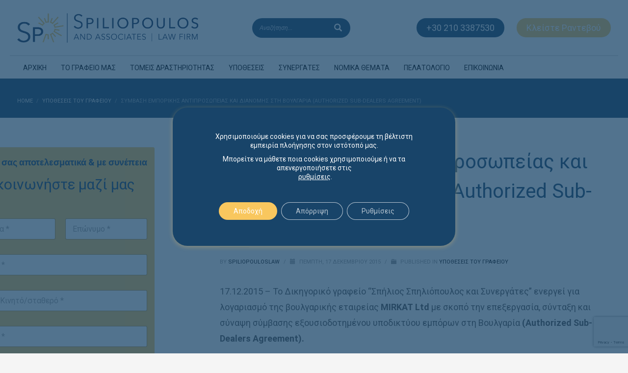

--- FILE ---
content_type: text/html; charset=UTF-8
request_url: https://www.spiliopouloslaw.com/ipotheseis/simvasi-emporikhs-antiprosvpeias-kai-dianomhs-sth-boulgaria-authorized-sub-dealers-agreement/
body_size: 29392
content:
<!DOCTYPE html>
<html lang="el">
<head>
<meta charset="UTF-8"/>
<meta name="twitter:widgets:csp" content="on"/>
<link rel="profile" href="http://gmpg.org/xfn/11"/>
<link rel="pingback" href="https://www.spiliopouloslaw.com/xmlrpc.php"/>

<title>Σύμβαση εμπορικής αντιπροσωπείας και διανομής στη Βουλγαρία (Authorized Sub-Dealers Agreement) &#8211; Δικηγορικό Γραφείο Σπήλιος Σπηλιόπουλος και Συνεργάτες</title>
    <meta name='robots' content='max-image-preview:large' />
<link rel='dns-prefetch' href='//fonts.googleapis.com' />
<link rel="alternate" type="application/rss+xml" title="Ροή RSS &raquo; Δικηγορικό Γραφείο Σπήλιος Σπηλιόπουλος και Συνεργάτες" href="https://www.spiliopouloslaw.com/feed/" />
<link rel="alternate" type="application/rss+xml" title="Ροή Σχολίων &raquo; Δικηγορικό Γραφείο Σπήλιος Σπηλιόπουλος και Συνεργάτες" href="https://www.spiliopouloslaw.com/comments/feed/" />
<link rel="alternate" title="oEmbed (JSON)" type="application/json+oembed" href="https://www.spiliopouloslaw.com/wp-json/oembed/1.0/embed?url=https%3A%2F%2Fwww.spiliopouloslaw.com%2Fipotheseis%2Fsimvasi-emporikhs-antiprosvpeias-kai-dianomhs-sth-boulgaria-authorized-sub-dealers-agreement%2F" />
<link rel="alternate" title="oEmbed (XML)" type="text/xml+oembed" href="https://www.spiliopouloslaw.com/wp-json/oembed/1.0/embed?url=https%3A%2F%2Fwww.spiliopouloslaw.com%2Fipotheseis%2Fsimvasi-emporikhs-antiprosvpeias-kai-dianomhs-sth-boulgaria-authorized-sub-dealers-agreement%2F&#038;format=xml" />
<style id='wp-img-auto-sizes-contain-inline-css' type='text/css'>
img:is([sizes=auto i],[sizes^="auto," i]){contain-intrinsic-size:3000px 1500px}
/*# sourceURL=wp-img-auto-sizes-contain-inline-css */
</style>
<link rel='stylesheet' id='zn_all_g_fonts-css' href='//fonts.googleapis.com/css?family=Crimson+Text%3Aregular%2Citalic%7COpen+Sans%3A300%2C300italic%2Cregular%2Citalic%2C600%2C600italic%2C700%2C700italic%2C800%2C800italic%7CRoboto+Condensed%3A300%2C300italic%2Cregular%2Citalic%2C700%2C700italic%7CRoboto%7CSource+Serif+Pro%7CTinos%7CLato&#038;subset=greek%2Cgreek-ext&#038;ver=6.9' type='text/css' media='all' />
<style id='wp-emoji-styles-inline-css' type='text/css'>

	img.wp-smiley, img.emoji {
		display: inline !important;
		border: none !important;
		box-shadow: none !important;
		height: 1em !important;
		width: 1em !important;
		margin: 0 0.07em !important;
		vertical-align: -0.1em !important;
		background: none !important;
		padding: 0 !important;
	}
/*# sourceURL=wp-emoji-styles-inline-css */
</style>
<style id='wp-block-library-inline-css' type='text/css'>
:root{--wp-block-synced-color:#7a00df;--wp-block-synced-color--rgb:122,0,223;--wp-bound-block-color:var(--wp-block-synced-color);--wp-editor-canvas-background:#ddd;--wp-admin-theme-color:#007cba;--wp-admin-theme-color--rgb:0,124,186;--wp-admin-theme-color-darker-10:#006ba1;--wp-admin-theme-color-darker-10--rgb:0,107,160.5;--wp-admin-theme-color-darker-20:#005a87;--wp-admin-theme-color-darker-20--rgb:0,90,135;--wp-admin-border-width-focus:2px}@media (min-resolution:192dpi){:root{--wp-admin-border-width-focus:1.5px}}.wp-element-button{cursor:pointer}:root .has-very-light-gray-background-color{background-color:#eee}:root .has-very-dark-gray-background-color{background-color:#313131}:root .has-very-light-gray-color{color:#eee}:root .has-very-dark-gray-color{color:#313131}:root .has-vivid-green-cyan-to-vivid-cyan-blue-gradient-background{background:linear-gradient(135deg,#00d084,#0693e3)}:root .has-purple-crush-gradient-background{background:linear-gradient(135deg,#34e2e4,#4721fb 50%,#ab1dfe)}:root .has-hazy-dawn-gradient-background{background:linear-gradient(135deg,#faaca8,#dad0ec)}:root .has-subdued-olive-gradient-background{background:linear-gradient(135deg,#fafae1,#67a671)}:root .has-atomic-cream-gradient-background{background:linear-gradient(135deg,#fdd79a,#004a59)}:root .has-nightshade-gradient-background{background:linear-gradient(135deg,#330968,#31cdcf)}:root .has-midnight-gradient-background{background:linear-gradient(135deg,#020381,#2874fc)}:root{--wp--preset--font-size--normal:16px;--wp--preset--font-size--huge:42px}.has-regular-font-size{font-size:1em}.has-larger-font-size{font-size:2.625em}.has-normal-font-size{font-size:var(--wp--preset--font-size--normal)}.has-huge-font-size{font-size:var(--wp--preset--font-size--huge)}.has-text-align-center{text-align:center}.has-text-align-left{text-align:left}.has-text-align-right{text-align:right}.has-fit-text{white-space:nowrap!important}#end-resizable-editor-section{display:none}.aligncenter{clear:both}.items-justified-left{justify-content:flex-start}.items-justified-center{justify-content:center}.items-justified-right{justify-content:flex-end}.items-justified-space-between{justify-content:space-between}.screen-reader-text{border:0;clip-path:inset(50%);height:1px;margin:-1px;overflow:hidden;padding:0;position:absolute;width:1px;word-wrap:normal!important}.screen-reader-text:focus{background-color:#ddd;clip-path:none;color:#444;display:block;font-size:1em;height:auto;left:5px;line-height:normal;padding:15px 23px 14px;text-decoration:none;top:5px;width:auto;z-index:100000}html :where(.has-border-color){border-style:solid}html :where([style*=border-top-color]){border-top-style:solid}html :where([style*=border-right-color]){border-right-style:solid}html :where([style*=border-bottom-color]){border-bottom-style:solid}html :where([style*=border-left-color]){border-left-style:solid}html :where([style*=border-width]){border-style:solid}html :where([style*=border-top-width]){border-top-style:solid}html :where([style*=border-right-width]){border-right-style:solid}html :where([style*=border-bottom-width]){border-bottom-style:solid}html :where([style*=border-left-width]){border-left-style:solid}html :where(img[class*=wp-image-]){height:auto;max-width:100%}:where(figure){margin:0 0 1em}html :where(.is-position-sticky){--wp-admin--admin-bar--position-offset:var(--wp-admin--admin-bar--height,0px)}@media screen and (max-width:600px){html :where(.is-position-sticky){--wp-admin--admin-bar--position-offset:0px}}

/*# sourceURL=wp-block-library-inline-css */
</style><style id='wp-block-heading-inline-css' type='text/css'>
h1:where(.wp-block-heading).has-background,h2:where(.wp-block-heading).has-background,h3:where(.wp-block-heading).has-background,h4:where(.wp-block-heading).has-background,h5:where(.wp-block-heading).has-background,h6:where(.wp-block-heading).has-background{padding:1.25em 2.375em}h1.has-text-align-left[style*=writing-mode]:where([style*=vertical-lr]),h1.has-text-align-right[style*=writing-mode]:where([style*=vertical-rl]),h2.has-text-align-left[style*=writing-mode]:where([style*=vertical-lr]),h2.has-text-align-right[style*=writing-mode]:where([style*=vertical-rl]),h3.has-text-align-left[style*=writing-mode]:where([style*=vertical-lr]),h3.has-text-align-right[style*=writing-mode]:where([style*=vertical-rl]),h4.has-text-align-left[style*=writing-mode]:where([style*=vertical-lr]),h4.has-text-align-right[style*=writing-mode]:where([style*=vertical-rl]),h5.has-text-align-left[style*=writing-mode]:where([style*=vertical-lr]),h5.has-text-align-right[style*=writing-mode]:where([style*=vertical-rl]),h6.has-text-align-left[style*=writing-mode]:where([style*=vertical-lr]),h6.has-text-align-right[style*=writing-mode]:where([style*=vertical-rl]){rotate:180deg}
/*# sourceURL=https://www.spiliopouloslaw.com/wp-includes/blocks/heading/style.min.css */
</style>
<style id='wp-block-paragraph-inline-css' type='text/css'>
.is-small-text{font-size:.875em}.is-regular-text{font-size:1em}.is-large-text{font-size:2.25em}.is-larger-text{font-size:3em}.has-drop-cap:not(:focus):first-letter{float:left;font-size:8.4em;font-style:normal;font-weight:100;line-height:.68;margin:.05em .1em 0 0;text-transform:uppercase}body.rtl .has-drop-cap:not(:focus):first-letter{float:none;margin-left:.1em}p.has-drop-cap.has-background{overflow:hidden}:root :where(p.has-background){padding:1.25em 2.375em}:where(p.has-text-color:not(.has-link-color)) a{color:inherit}p.has-text-align-left[style*="writing-mode:vertical-lr"],p.has-text-align-right[style*="writing-mode:vertical-rl"]{rotate:180deg}
/*# sourceURL=https://www.spiliopouloslaw.com/wp-includes/blocks/paragraph/style.min.css */
</style>
<style id='global-styles-inline-css' type='text/css'>
:root{--wp--preset--aspect-ratio--square: 1;--wp--preset--aspect-ratio--4-3: 4/3;--wp--preset--aspect-ratio--3-4: 3/4;--wp--preset--aspect-ratio--3-2: 3/2;--wp--preset--aspect-ratio--2-3: 2/3;--wp--preset--aspect-ratio--16-9: 16/9;--wp--preset--aspect-ratio--9-16: 9/16;--wp--preset--color--black: #000000;--wp--preset--color--cyan-bluish-gray: #abb8c3;--wp--preset--color--white: #ffffff;--wp--preset--color--pale-pink: #f78da7;--wp--preset--color--vivid-red: #cf2e2e;--wp--preset--color--luminous-vivid-orange: #ff6900;--wp--preset--color--luminous-vivid-amber: #fcb900;--wp--preset--color--light-green-cyan: #7bdcb5;--wp--preset--color--vivid-green-cyan: #00d084;--wp--preset--color--pale-cyan-blue: #8ed1fc;--wp--preset--color--vivid-cyan-blue: #0693e3;--wp--preset--color--vivid-purple: #9b51e0;--wp--preset--gradient--vivid-cyan-blue-to-vivid-purple: linear-gradient(135deg,rgb(6,147,227) 0%,rgb(155,81,224) 100%);--wp--preset--gradient--light-green-cyan-to-vivid-green-cyan: linear-gradient(135deg,rgb(122,220,180) 0%,rgb(0,208,130) 100%);--wp--preset--gradient--luminous-vivid-amber-to-luminous-vivid-orange: linear-gradient(135deg,rgb(252,185,0) 0%,rgb(255,105,0) 100%);--wp--preset--gradient--luminous-vivid-orange-to-vivid-red: linear-gradient(135deg,rgb(255,105,0) 0%,rgb(207,46,46) 100%);--wp--preset--gradient--very-light-gray-to-cyan-bluish-gray: linear-gradient(135deg,rgb(238,238,238) 0%,rgb(169,184,195) 100%);--wp--preset--gradient--cool-to-warm-spectrum: linear-gradient(135deg,rgb(74,234,220) 0%,rgb(151,120,209) 20%,rgb(207,42,186) 40%,rgb(238,44,130) 60%,rgb(251,105,98) 80%,rgb(254,248,76) 100%);--wp--preset--gradient--blush-light-purple: linear-gradient(135deg,rgb(255,206,236) 0%,rgb(152,150,240) 100%);--wp--preset--gradient--blush-bordeaux: linear-gradient(135deg,rgb(254,205,165) 0%,rgb(254,45,45) 50%,rgb(107,0,62) 100%);--wp--preset--gradient--luminous-dusk: linear-gradient(135deg,rgb(255,203,112) 0%,rgb(199,81,192) 50%,rgb(65,88,208) 100%);--wp--preset--gradient--pale-ocean: linear-gradient(135deg,rgb(255,245,203) 0%,rgb(182,227,212) 50%,rgb(51,167,181) 100%);--wp--preset--gradient--electric-grass: linear-gradient(135deg,rgb(202,248,128) 0%,rgb(113,206,126) 100%);--wp--preset--gradient--midnight: linear-gradient(135deg,rgb(2,3,129) 0%,rgb(40,116,252) 100%);--wp--preset--font-size--small: 13px;--wp--preset--font-size--medium: 20px;--wp--preset--font-size--large: 36px;--wp--preset--font-size--x-large: 42px;--wp--preset--spacing--20: 0.44rem;--wp--preset--spacing--30: 0.67rem;--wp--preset--spacing--40: 1rem;--wp--preset--spacing--50: 1.5rem;--wp--preset--spacing--60: 2.25rem;--wp--preset--spacing--70: 3.38rem;--wp--preset--spacing--80: 5.06rem;--wp--preset--shadow--natural: 6px 6px 9px rgba(0, 0, 0, 0.2);--wp--preset--shadow--deep: 12px 12px 50px rgba(0, 0, 0, 0.4);--wp--preset--shadow--sharp: 6px 6px 0px rgba(0, 0, 0, 0.2);--wp--preset--shadow--outlined: 6px 6px 0px -3px rgb(255, 255, 255), 6px 6px rgb(0, 0, 0);--wp--preset--shadow--crisp: 6px 6px 0px rgb(0, 0, 0);}:where(.is-layout-flex){gap: 0.5em;}:where(.is-layout-grid){gap: 0.5em;}body .is-layout-flex{display: flex;}.is-layout-flex{flex-wrap: wrap;align-items: center;}.is-layout-flex > :is(*, div){margin: 0;}body .is-layout-grid{display: grid;}.is-layout-grid > :is(*, div){margin: 0;}:where(.wp-block-columns.is-layout-flex){gap: 2em;}:where(.wp-block-columns.is-layout-grid){gap: 2em;}:where(.wp-block-post-template.is-layout-flex){gap: 1.25em;}:where(.wp-block-post-template.is-layout-grid){gap: 1.25em;}.has-black-color{color: var(--wp--preset--color--black) !important;}.has-cyan-bluish-gray-color{color: var(--wp--preset--color--cyan-bluish-gray) !important;}.has-white-color{color: var(--wp--preset--color--white) !important;}.has-pale-pink-color{color: var(--wp--preset--color--pale-pink) !important;}.has-vivid-red-color{color: var(--wp--preset--color--vivid-red) !important;}.has-luminous-vivid-orange-color{color: var(--wp--preset--color--luminous-vivid-orange) !important;}.has-luminous-vivid-amber-color{color: var(--wp--preset--color--luminous-vivid-amber) !important;}.has-light-green-cyan-color{color: var(--wp--preset--color--light-green-cyan) !important;}.has-vivid-green-cyan-color{color: var(--wp--preset--color--vivid-green-cyan) !important;}.has-pale-cyan-blue-color{color: var(--wp--preset--color--pale-cyan-blue) !important;}.has-vivid-cyan-blue-color{color: var(--wp--preset--color--vivid-cyan-blue) !important;}.has-vivid-purple-color{color: var(--wp--preset--color--vivid-purple) !important;}.has-black-background-color{background-color: var(--wp--preset--color--black) !important;}.has-cyan-bluish-gray-background-color{background-color: var(--wp--preset--color--cyan-bluish-gray) !important;}.has-white-background-color{background-color: var(--wp--preset--color--white) !important;}.has-pale-pink-background-color{background-color: var(--wp--preset--color--pale-pink) !important;}.has-vivid-red-background-color{background-color: var(--wp--preset--color--vivid-red) !important;}.has-luminous-vivid-orange-background-color{background-color: var(--wp--preset--color--luminous-vivid-orange) !important;}.has-luminous-vivid-amber-background-color{background-color: var(--wp--preset--color--luminous-vivid-amber) !important;}.has-light-green-cyan-background-color{background-color: var(--wp--preset--color--light-green-cyan) !important;}.has-vivid-green-cyan-background-color{background-color: var(--wp--preset--color--vivid-green-cyan) !important;}.has-pale-cyan-blue-background-color{background-color: var(--wp--preset--color--pale-cyan-blue) !important;}.has-vivid-cyan-blue-background-color{background-color: var(--wp--preset--color--vivid-cyan-blue) !important;}.has-vivid-purple-background-color{background-color: var(--wp--preset--color--vivid-purple) !important;}.has-black-border-color{border-color: var(--wp--preset--color--black) !important;}.has-cyan-bluish-gray-border-color{border-color: var(--wp--preset--color--cyan-bluish-gray) !important;}.has-white-border-color{border-color: var(--wp--preset--color--white) !important;}.has-pale-pink-border-color{border-color: var(--wp--preset--color--pale-pink) !important;}.has-vivid-red-border-color{border-color: var(--wp--preset--color--vivid-red) !important;}.has-luminous-vivid-orange-border-color{border-color: var(--wp--preset--color--luminous-vivid-orange) !important;}.has-luminous-vivid-amber-border-color{border-color: var(--wp--preset--color--luminous-vivid-amber) !important;}.has-light-green-cyan-border-color{border-color: var(--wp--preset--color--light-green-cyan) !important;}.has-vivid-green-cyan-border-color{border-color: var(--wp--preset--color--vivid-green-cyan) !important;}.has-pale-cyan-blue-border-color{border-color: var(--wp--preset--color--pale-cyan-blue) !important;}.has-vivid-cyan-blue-border-color{border-color: var(--wp--preset--color--vivid-cyan-blue) !important;}.has-vivid-purple-border-color{border-color: var(--wp--preset--color--vivid-purple) !important;}.has-vivid-cyan-blue-to-vivid-purple-gradient-background{background: var(--wp--preset--gradient--vivid-cyan-blue-to-vivid-purple) !important;}.has-light-green-cyan-to-vivid-green-cyan-gradient-background{background: var(--wp--preset--gradient--light-green-cyan-to-vivid-green-cyan) !important;}.has-luminous-vivid-amber-to-luminous-vivid-orange-gradient-background{background: var(--wp--preset--gradient--luminous-vivid-amber-to-luminous-vivid-orange) !important;}.has-luminous-vivid-orange-to-vivid-red-gradient-background{background: var(--wp--preset--gradient--luminous-vivid-orange-to-vivid-red) !important;}.has-very-light-gray-to-cyan-bluish-gray-gradient-background{background: var(--wp--preset--gradient--very-light-gray-to-cyan-bluish-gray) !important;}.has-cool-to-warm-spectrum-gradient-background{background: var(--wp--preset--gradient--cool-to-warm-spectrum) !important;}.has-blush-light-purple-gradient-background{background: var(--wp--preset--gradient--blush-light-purple) !important;}.has-blush-bordeaux-gradient-background{background: var(--wp--preset--gradient--blush-bordeaux) !important;}.has-luminous-dusk-gradient-background{background: var(--wp--preset--gradient--luminous-dusk) !important;}.has-pale-ocean-gradient-background{background: var(--wp--preset--gradient--pale-ocean) !important;}.has-electric-grass-gradient-background{background: var(--wp--preset--gradient--electric-grass) !important;}.has-midnight-gradient-background{background: var(--wp--preset--gradient--midnight) !important;}.has-small-font-size{font-size: var(--wp--preset--font-size--small) !important;}.has-medium-font-size{font-size: var(--wp--preset--font-size--medium) !important;}.has-large-font-size{font-size: var(--wp--preset--font-size--large) !important;}.has-x-large-font-size{font-size: var(--wp--preset--font-size--x-large) !important;}
/*# sourceURL=global-styles-inline-css */
</style>

<style id='classic-theme-styles-inline-css' type='text/css'>
/*! This file is auto-generated */
.wp-block-button__link{color:#fff;background-color:#32373c;border-radius:9999px;box-shadow:none;text-decoration:none;padding:calc(.667em + 2px) calc(1.333em + 2px);font-size:1.125em}.wp-block-file__button{background:#32373c;color:#fff;text-decoration:none}
/*# sourceURL=/wp-includes/css/classic-themes.min.css */
</style>
<link rel='stylesheet' id='post-grid-custom-fonts-css' href='https://www.spiliopouloslaw.com/wp-content/plugins/post-grid/assets/block-css/custom-fonts.css?ver=6.9' type='text/css' media='all' />
<link rel='stylesheet' id='rt-fontawsome-css' href='https://www.spiliopouloslaw.com/wp-content/plugins/the-post-grid/assets/vendor/font-awesome/css/font-awesome.min.css?ver=7.7.13' type='text/css' media='all' />
<link rel='stylesheet' id='rt-tpg-shortcode-css' href='https://www.spiliopouloslaw.com/wp-content/plugins/the-post-grid/assets/css/tpg-shortcode.min.css?ver=7.7.13' type='text/css' media='all' />
<link rel='stylesheet' id='wpos-slick-style-css' href='https://www.spiliopouloslaw.com/wp-content/plugins/wp-logo-showcase-responsive-slider-slider/assets/css/slick.css?ver=3.8.1' type='text/css' media='all' />
<link rel='stylesheet' id='wpls-public-style-css' href='https://www.spiliopouloslaw.com/wp-content/plugins/wp-logo-showcase-responsive-slider-slider/assets/css/wpls-public.css?ver=3.8.1' type='text/css' media='all' />
<link rel='stylesheet' id='kallyas-styles-css' href='https://www.spiliopouloslaw.com/wp-content/themes/kallyas/style.css?ver=4.19.5' type='text/css' media='all' />
<link rel='stylesheet' id='th-bootstrap-styles-css' href='https://www.spiliopouloslaw.com/wp-content/themes/kallyas/css/bootstrap.min.css?ver=4.19.5' type='text/css' media='all' />
<link rel='stylesheet' id='th-theme-template-styles-css' href='https://www.spiliopouloslaw.com/wp-content/themes/kallyas/css/template.min.css?ver=4.19.5' type='text/css' media='all' />
<link rel='stylesheet' id='dflip-style-css' href='https://www.spiliopouloslaw.com/wp-content/plugins/3d-flipbook-dflip-lite/assets/css/dflip.min.css?ver=2.3.57' type='text/css' media='all' />
<link rel='stylesheet' id='zion-frontend-css' href='https://www.spiliopouloslaw.com/wp-content/themes/kallyas/framework/zion-builder/assets/css/znb_frontend.css?ver=1.2.1' type='text/css' media='all' />
<link rel='stylesheet' id='945-layout.css-css' href='https://www.spiliopouloslaw.com/wp-content/uploads/zion-builder/cache/945-layout.css?ver=35c3fca1041f02aa672578176cc6a994' type='text/css' media='all' />
<link rel='stylesheet' id='th-theme-print-stylesheet-css' href='https://www.spiliopouloslaw.com/wp-content/themes/kallyas/css/print.css?ver=4.19.5' type='text/css' media='print' />
<link rel='stylesheet' id='th-theme-options-styles-css' href='//www.spiliopouloslaw.com/wp-content/uploads/zn_dynamic.css?ver=1766148371' type='text/css' media='all' />
<link rel='stylesheet' id='moove_gdpr_frontend-css' href='https://www.spiliopouloslaw.com/wp-content/plugins/gdpr-cookie-compliance/dist/styles/gdpr-main-nf.css?ver=4.15.5' type='text/css' media='all' />
<style id='moove_gdpr_frontend-inline-css' type='text/css'>
				#moove_gdpr_cookie_info_bar .moove-gdpr-info-bar-container .moove-gdpr-info-bar-content a.mgbutton.moove-gdpr-infobar-reject-btn, 
				#moove_gdpr_cookie_info_bar .moove-gdpr-info-bar-container .moove-gdpr-info-bar-content button.mgbutton.moove-gdpr-infobar-reject-btn {
					background-color: transparent;
				   box-shadow: inset 0 0 0 1px currentColor;
				   opacity: .7;
				   color: #202020;
				}

				#moove_gdpr_cookie_info_bar .moove-gdpr-info-bar-container .moove-gdpr-info-bar-content a.mgbutton.moove-gdpr-infobar-reject-btn:hover, 
				#moove_gdpr_cookie_info_bar .moove-gdpr-info-bar-container .moove-gdpr-info-bar-content button.mgbutton.moove-gdpr-infobar-reject-btn:hover {
					background-color: #202020;
					box-shadow: none;
					color: #fff;
					opacity: 1;
				}

				#moove_gdpr_cookie_info_bar:not(.gdpr-full-screen-infobar).moove-gdpr-dark-scheme .moove-gdpr-info-bar-container .moove-gdpr-info-bar-content a.mgbutton.moove-gdpr-infobar-reject-btn, #moove_gdpr_cookie_info_bar:not(.gdpr-full-screen-infobar).moove-gdpr-dark-scheme .moove-gdpr-info-bar-container .moove-gdpr-info-bar-content button.mgbutton.moove-gdpr-infobar-reject-btn {
					background-color: transparent;
				   box-shadow: inset 0 0 0 1px currentColor;
				   opacity: .7;
				   color: #fff;
				}

				#moove_gdpr_cookie_info_bar:not(.gdpr-full-screen-infobar).moove-gdpr-dark-scheme .moove-gdpr-info-bar-container .moove-gdpr-info-bar-content a.mgbutton.moove-gdpr-infobar-reject-btn:hover, #moove_gdpr_cookie_info_bar:not(.gdpr-full-screen-infobar).moove-gdpr-dark-scheme .moove-gdpr-info-bar-container .moove-gdpr-info-bar-content button.mgbutton.moove-gdpr-infobar-reject-btn:hover {
					box-shadow: none;
				   opacity: 1;
				   color: #202020;
				   background-color: #fff;
				}
							#moove_gdpr_cookie_modal .moove-gdpr-modal-content .moove-gdpr-tab-main h3.tab-title, 
				#moove_gdpr_cookie_modal .moove-gdpr-modal-content .moove-gdpr-tab-main span.tab-title,
				#moove_gdpr_cookie_modal .moove-gdpr-modal-content .moove-gdpr-modal-left-content #moove-gdpr-menu li a, 
				#moove_gdpr_cookie_modal .moove-gdpr-modal-content .moove-gdpr-modal-left-content #moove-gdpr-menu li button,
				#moove_gdpr_cookie_modal .moove-gdpr-modal-content .moove-gdpr-modal-left-content .moove-gdpr-branding-cnt a,
				#moove_gdpr_cookie_modal .moove-gdpr-modal-content .moove-gdpr-modal-footer-content .moove-gdpr-button-holder a.mgbutton, 
				#moove_gdpr_cookie_modal .moove-gdpr-modal-content .moove-gdpr-modal-footer-content .moove-gdpr-button-holder button.mgbutton,
				#moove_gdpr_cookie_modal .cookie-switch .cookie-slider:after, 
				#moove_gdpr_cookie_modal .cookie-switch .slider:after, 
				#moove_gdpr_cookie_modal .switch .cookie-slider:after, 
				#moove_gdpr_cookie_modal .switch .slider:after,
				#moove_gdpr_cookie_info_bar .moove-gdpr-info-bar-container .moove-gdpr-info-bar-content p, 
				#moove_gdpr_cookie_info_bar .moove-gdpr-info-bar-container .moove-gdpr-info-bar-content p a,
				#moove_gdpr_cookie_info_bar .moove-gdpr-info-bar-container .moove-gdpr-info-bar-content a.mgbutton, 
				#moove_gdpr_cookie_info_bar .moove-gdpr-info-bar-container .moove-gdpr-info-bar-content button.mgbutton,
				#moove_gdpr_cookie_modal .moove-gdpr-modal-content .moove-gdpr-tab-main .moove-gdpr-tab-main-content h1, 
				#moove_gdpr_cookie_modal .moove-gdpr-modal-content .moove-gdpr-tab-main .moove-gdpr-tab-main-content h2, 
				#moove_gdpr_cookie_modal .moove-gdpr-modal-content .moove-gdpr-tab-main .moove-gdpr-tab-main-content h3, 
				#moove_gdpr_cookie_modal .moove-gdpr-modal-content .moove-gdpr-tab-main .moove-gdpr-tab-main-content h4, 
				#moove_gdpr_cookie_modal .moove-gdpr-modal-content .moove-gdpr-tab-main .moove-gdpr-tab-main-content h5, 
				#moove_gdpr_cookie_modal .moove-gdpr-modal-content .moove-gdpr-tab-main .moove-gdpr-tab-main-content h6,
				#moove_gdpr_cookie_modal .moove-gdpr-modal-content.moove_gdpr_modal_theme_v2 .moove-gdpr-modal-title .tab-title,
				#moove_gdpr_cookie_modal .moove-gdpr-modal-content.moove_gdpr_modal_theme_v2 .moove-gdpr-tab-main h3.tab-title, 
				#moove_gdpr_cookie_modal .moove-gdpr-modal-content.moove_gdpr_modal_theme_v2 .moove-gdpr-tab-main span.tab-title,
				#moove_gdpr_cookie_modal .moove-gdpr-modal-content.moove_gdpr_modal_theme_v2 .moove-gdpr-branding-cnt a {
				 	font-weight: inherit				}
			#moove_gdpr_cookie_modal,#moove_gdpr_cookie_info_bar,.gdpr_cookie_settings_shortcode_content{font-family:inherit}#moove_gdpr_save_popup_settings_button{background-color:#373737;color:#fff}#moove_gdpr_save_popup_settings_button:hover{background-color:#000}#moove_gdpr_cookie_info_bar .moove-gdpr-info-bar-container .moove-gdpr-info-bar-content a.mgbutton,#moove_gdpr_cookie_info_bar .moove-gdpr-info-bar-container .moove-gdpr-info-bar-content button.mgbutton{background-color:#184469}#moove_gdpr_cookie_modal .moove-gdpr-modal-content .moove-gdpr-modal-footer-content .moove-gdpr-button-holder a.mgbutton,#moove_gdpr_cookie_modal .moove-gdpr-modal-content .moove-gdpr-modal-footer-content .moove-gdpr-button-holder button.mgbutton,.gdpr_cookie_settings_shortcode_content .gdpr-shr-button.button-green{background-color:#184469;border-color:#184469}#moove_gdpr_cookie_modal .moove-gdpr-modal-content .moove-gdpr-modal-footer-content .moove-gdpr-button-holder a.mgbutton:hover,#moove_gdpr_cookie_modal .moove-gdpr-modal-content .moove-gdpr-modal-footer-content .moove-gdpr-button-holder button.mgbutton:hover,.gdpr_cookie_settings_shortcode_content .gdpr-shr-button.button-green:hover{background-color:#fff;color:#184469}#moove_gdpr_cookie_modal .moove-gdpr-modal-content .moove-gdpr-modal-close i,#moove_gdpr_cookie_modal .moove-gdpr-modal-content .moove-gdpr-modal-close span.gdpr-icon{background-color:#184469;border:1px solid #184469}#moove_gdpr_cookie_info_bar span.change-settings-button.focus-g,#moove_gdpr_cookie_info_bar span.change-settings-button:focus,#moove_gdpr_cookie_info_bar button.change-settings-button.focus-g,#moove_gdpr_cookie_info_bar button.change-settings-button:focus{-webkit-box-shadow:0 0 1px 3px #184469;-moz-box-shadow:0 0 1px 3px #184469;box-shadow:0 0 1px 3px #184469}#moove_gdpr_cookie_modal .moove-gdpr-modal-content .moove-gdpr-modal-close i:hover,#moove_gdpr_cookie_modal .moove-gdpr-modal-content .moove-gdpr-modal-close span.gdpr-icon:hover,#moove_gdpr_cookie_info_bar span[data-href]>u.change-settings-button{color:#184469}#moove_gdpr_cookie_modal .moove-gdpr-modal-content .moove-gdpr-modal-left-content #moove-gdpr-menu li.menu-item-selected a span.gdpr-icon,#moove_gdpr_cookie_modal .moove-gdpr-modal-content .moove-gdpr-modal-left-content #moove-gdpr-menu li.menu-item-selected button span.gdpr-icon{color:inherit}#moove_gdpr_cookie_modal .moove-gdpr-modal-content .moove-gdpr-modal-left-content #moove-gdpr-menu li a span.gdpr-icon,#moove_gdpr_cookie_modal .moove-gdpr-modal-content .moove-gdpr-modal-left-content #moove-gdpr-menu li button span.gdpr-icon{color:inherit}#moove_gdpr_cookie_modal .gdpr-acc-link{line-height:0;font-size:0;color:transparent;position:absolute}#moove_gdpr_cookie_modal .moove-gdpr-modal-content .moove-gdpr-modal-close:hover i,#moove_gdpr_cookie_modal .moove-gdpr-modal-content .moove-gdpr-modal-left-content #moove-gdpr-menu li a,#moove_gdpr_cookie_modal .moove-gdpr-modal-content .moove-gdpr-modal-left-content #moove-gdpr-menu li button,#moove_gdpr_cookie_modal .moove-gdpr-modal-content .moove-gdpr-modal-left-content #moove-gdpr-menu li button i,#moove_gdpr_cookie_modal .moove-gdpr-modal-content .moove-gdpr-modal-left-content #moove-gdpr-menu li a i,#moove_gdpr_cookie_modal .moove-gdpr-modal-content .moove-gdpr-tab-main .moove-gdpr-tab-main-content a:hover,#moove_gdpr_cookie_info_bar.moove-gdpr-dark-scheme .moove-gdpr-info-bar-container .moove-gdpr-info-bar-content a.mgbutton:hover,#moove_gdpr_cookie_info_bar.moove-gdpr-dark-scheme .moove-gdpr-info-bar-container .moove-gdpr-info-bar-content button.mgbutton:hover,#moove_gdpr_cookie_info_bar.moove-gdpr-dark-scheme .moove-gdpr-info-bar-container .moove-gdpr-info-bar-content a:hover,#moove_gdpr_cookie_info_bar.moove-gdpr-dark-scheme .moove-gdpr-info-bar-container .moove-gdpr-info-bar-content button:hover,#moove_gdpr_cookie_info_bar.moove-gdpr-dark-scheme .moove-gdpr-info-bar-container .moove-gdpr-info-bar-content span.change-settings-button:hover,#moove_gdpr_cookie_info_bar.moove-gdpr-dark-scheme .moove-gdpr-info-bar-container .moove-gdpr-info-bar-content button.change-settings-button:hover,#moove_gdpr_cookie_info_bar.moove-gdpr-dark-scheme .moove-gdpr-info-bar-container .moove-gdpr-info-bar-content u.change-settings-button:hover,#moove_gdpr_cookie_info_bar span[data-href]>u.change-settings-button,#moove_gdpr_cookie_info_bar.moove-gdpr-dark-scheme .moove-gdpr-info-bar-container .moove-gdpr-info-bar-content a.mgbutton.focus-g,#moove_gdpr_cookie_info_bar.moove-gdpr-dark-scheme .moove-gdpr-info-bar-container .moove-gdpr-info-bar-content button.mgbutton.focus-g,#moove_gdpr_cookie_info_bar.moove-gdpr-dark-scheme .moove-gdpr-info-bar-container .moove-gdpr-info-bar-content a.focus-g,#moove_gdpr_cookie_info_bar.moove-gdpr-dark-scheme .moove-gdpr-info-bar-container .moove-gdpr-info-bar-content button.focus-g,#moove_gdpr_cookie_info_bar.moove-gdpr-dark-scheme .moove-gdpr-info-bar-container .moove-gdpr-info-bar-content a.mgbutton:focus,#moove_gdpr_cookie_info_bar.moove-gdpr-dark-scheme .moove-gdpr-info-bar-container .moove-gdpr-info-bar-content button.mgbutton:focus,#moove_gdpr_cookie_info_bar.moove-gdpr-dark-scheme .moove-gdpr-info-bar-container .moove-gdpr-info-bar-content a:focus,#moove_gdpr_cookie_info_bar.moove-gdpr-dark-scheme .moove-gdpr-info-bar-container .moove-gdpr-info-bar-content button:focus,#moove_gdpr_cookie_info_bar.moove-gdpr-dark-scheme .moove-gdpr-info-bar-container .moove-gdpr-info-bar-content span.change-settings-button.focus-g,span.change-settings-button:focus,button.change-settings-button.focus-g,button.change-settings-button:focus,#moove_gdpr_cookie_info_bar.moove-gdpr-dark-scheme .moove-gdpr-info-bar-container .moove-gdpr-info-bar-content u.change-settings-button.focus-g,#moove_gdpr_cookie_info_bar.moove-gdpr-dark-scheme .moove-gdpr-info-bar-container .moove-gdpr-info-bar-content u.change-settings-button:focus{color:#184469}#moove_gdpr_cookie_modal.gdpr_lightbox-hide{display:none}
/*# sourceURL=moove_gdpr_frontend-inline-css */
</style>
<script type="text/javascript" src="https://www.spiliopouloslaw.com/wp-includes/js/jquery/jquery.min.js?ver=3.7.1" id="jquery-core-js"></script>
<script type="text/javascript" src="https://www.spiliopouloslaw.com/wp-includes/js/jquery/jquery-migrate.min.js?ver=3.4.1" id="jquery-migrate-js"></script>
<link rel="https://api.w.org/" href="https://www.spiliopouloslaw.com/wp-json/" /><link rel="alternate" title="JSON" type="application/json" href="https://www.spiliopouloslaw.com/wp-json/wp/v2/posts/945" /><link rel="EditURI" type="application/rsd+xml" title="RSD" href="https://www.spiliopouloslaw.com/xmlrpc.php?rsd" />
<meta name="generator" content="WordPress 6.9" />
<link rel="canonical" href="https://www.spiliopouloslaw.com/ipotheseis/simvasi-emporikhs-antiprosvpeias-kai-dianomhs-sth-boulgaria-authorized-sub-dealers-agreement/" />
<link rel='shortlink' href='https://www.spiliopouloslaw.com/?p=945' />

		<script>

			jQuery(window).on('elementor/frontend/init', function () {
				var previewIframe = jQuery('#elementor-preview-iframe').get(0);

				// Attach a load event listener to the preview iframe
				jQuery(previewIframe).on('load', function () {
					var tpg_selector = tpg_str_rev("nottub-tropmi-gpttr nottub-aera-noitces-dda-rotnemele");

					var logo = "https://www.spiliopouloslaw.com/wp-content/plugins/the-post-grid";
					var log_path = "/assets/images/icon-40x40.svg"; //tpg_str_rev("gvs.04x04-noci/segami/stessa/");

					jQuery('<div class="' + tpg_selector + '" style="vertical-align: bottom;margin-left: 5px;"><img src="' + logo + log_path + '" alt="TPG"/></div>').insertBefore(".elementor-add-section-drag-title");
				});

			});
		</script>
		<style>
			:root {
				--tpg-primary-color: #0d6efd;
				--tpg-secondary-color: #0654c4;
				--tpg-primary-light: #c4d0ff
			}

					</style>

				<meta name="theme-color"
			  content="rgb(249,199,94)">
				<meta name="viewport" content="width=device-width, initial-scale=1, maximum-scale=1"/>
		
		<!--[if lte IE 8]>
		<script type="text/javascript">
			var $buoop = {
				vs: {i: 10, f: 25, o: 12.1, s: 7, n: 9}
			};

			$buoop.ol = window.onload;

			window.onload = function () {
				try {
					if ($buoop.ol) {
						$buoop.ol()
					}
				}
				catch (e) {
				}

				var e = document.createElement("script");
				e.setAttribute("type", "text/javascript");
				e.setAttribute("src", "https://browser-update.org/update.js");
				document.body.appendChild(e);
			};
		</script>
		<![endif]-->

		<!-- for IE6-8 support of HTML5 elements -->
		<!--[if lt IE 9]>
		<script src="//html5shim.googlecode.com/svn/trunk/html5.js"></script>
		<![endif]-->
		
	<!-- Fallback for animating in viewport -->
	<noscript>
		<style type="text/css" media="screen">
			.zn-animateInViewport {visibility: visible;}
		</style>
	</noscript>
	<meta name="generator" content="Powered by Slider Revolution 6.6.14 - responsive, Mobile-Friendly Slider Plugin for WordPress with comfortable drag and drop interface." />
<link rel="icon" href="https://www.spiliopouloslaw.com/wp-content/uploads/2024/09/cropped-teliko-logo-02-1-32x32.png" sizes="32x32" />
<link rel="icon" href="https://www.spiliopouloslaw.com/wp-content/uploads/2024/09/cropped-teliko-logo-02-1-192x192.png" sizes="192x192" />
<link rel="apple-touch-icon" href="https://www.spiliopouloslaw.com/wp-content/uploads/2024/09/cropped-teliko-logo-02-1-180x180.png" />
<meta name="msapplication-TileImage" content="https://www.spiliopouloslaw.com/wp-content/uploads/2024/09/cropped-teliko-logo-02-1-270x270.png" />
<script>function setREVStartSize(e){
			//window.requestAnimationFrame(function() {
				window.RSIW = window.RSIW===undefined ? window.innerWidth : window.RSIW;
				window.RSIH = window.RSIH===undefined ? window.innerHeight : window.RSIH;
				try {
					var pw = document.getElementById(e.c).parentNode.offsetWidth,
						newh;
					pw = pw===0 || isNaN(pw) || (e.l=="fullwidth" || e.layout=="fullwidth") ? window.RSIW : pw;
					e.tabw = e.tabw===undefined ? 0 : parseInt(e.tabw);
					e.thumbw = e.thumbw===undefined ? 0 : parseInt(e.thumbw);
					e.tabh = e.tabh===undefined ? 0 : parseInt(e.tabh);
					e.thumbh = e.thumbh===undefined ? 0 : parseInt(e.thumbh);
					e.tabhide = e.tabhide===undefined ? 0 : parseInt(e.tabhide);
					e.thumbhide = e.thumbhide===undefined ? 0 : parseInt(e.thumbhide);
					e.mh = e.mh===undefined || e.mh=="" || e.mh==="auto" ? 0 : parseInt(e.mh,0);
					if(e.layout==="fullscreen" || e.l==="fullscreen")
						newh = Math.max(e.mh,window.RSIH);
					else{
						e.gw = Array.isArray(e.gw) ? e.gw : [e.gw];
						for (var i in e.rl) if (e.gw[i]===undefined || e.gw[i]===0) e.gw[i] = e.gw[i-1];
						e.gh = e.el===undefined || e.el==="" || (Array.isArray(e.el) && e.el.length==0)? e.gh : e.el;
						e.gh = Array.isArray(e.gh) ? e.gh : [e.gh];
						for (var i in e.rl) if (e.gh[i]===undefined || e.gh[i]===0) e.gh[i] = e.gh[i-1];
											
						var nl = new Array(e.rl.length),
							ix = 0,
							sl;
						e.tabw = e.tabhide>=pw ? 0 : e.tabw;
						e.thumbw = e.thumbhide>=pw ? 0 : e.thumbw;
						e.tabh = e.tabhide>=pw ? 0 : e.tabh;
						e.thumbh = e.thumbhide>=pw ? 0 : e.thumbh;
						for (var i in e.rl) nl[i] = e.rl[i]<window.RSIW ? 0 : e.rl[i];
						sl = nl[0];
						for (var i in nl) if (sl>nl[i] && nl[i]>0) { sl = nl[i]; ix=i;}
						var m = pw>(e.gw[ix]+e.tabw+e.thumbw) ? 1 : (pw-(e.tabw+e.thumbw)) / (e.gw[ix]);
						newh =  (e.gh[ix] * m) + (e.tabh + e.thumbh);
					}
					var el = document.getElementById(e.c);
					if (el!==null && el) el.style.height = newh+"px";
					el = document.getElementById(e.c+"_wrapper");
					if (el!==null && el) {
						el.style.height = newh+"px";
						el.style.display = "block";
					}
				} catch(e){
					console.log("Failure at Presize of Slider:" + e)
				}
			//});
		  };</script>
		<style type="text/css" id="wp-custom-css">
			.zn-acc--style2 .acc--style2 .acc-tgg-button,
.zn-acc--style2 .acc--style2 .acc-tgg-button:hover{
	color:#00315a;
}
.zn-acc--style2 .acc--style2 .acc-tgg-button[aria-expanded="true"]{
	color:rgb(249, 199, 94);
}
.acc--style2 .acc-tgg-button::before,
.acc--style2 .acc-tgg-button::after{
	background-color:#00315a;
}

.zn-acc--style2 .acc--style2 .acc-tgg-button[aria-expanded="true"]::after,
.zn-acc--style2 .acc--style2 .acc-tgg-button[aria-expanded="true"]::before{
	background-color:rgb(249, 199, 94);
}
.grid-ibx__item {
	background-size: cover;
}
.grid-ibx__item:hover::after {
	content: " ";
	width: 100%;
	height: 100%;
	background: #00315a;
	opacity: 0.6;
	position: absolute;
	left: 0;
	top: 0;
	z-index: -1;
}
.wpls-logo-cnt img {
	max-height: 80px !important;
	max-width: 150px !important;
	padding: 5px !important;
}
rs-slide::after {
	content: " ";
	background: #00315a;
	position: absolute;
	width: 100%;
	height: 100%;
	opacity: 0.4;
}
.zn_section.eluid433bf717 {
	background-color: #184469;
}
.zn_section.eluid433bf717  .tbk__title {
	font-size: 18px;
}
.zn_section.eluidede45612 {
	background-color: #184469;
	padding: 5px;
}
#eluidede45612 p{
	margin:0;
}

.rt-grid-item > div {
	border-bottom: 1px solid rgb(214, 228, 240);
}
.latest_posts2-elm-title{
	display:none!important;
}
.text.latest_posts2-post-text {
	font-size: 14px;
}
.viewall.element-scheme__linkhv.latest_posts2-viewall {
	display: none;
}
#wpforms-submit-3733 {
	background: #184469;
}
.site-header-bottom-wrapper .container.siteheader-container {
	border-top: 1px solid #ccc;
}
.site-logo-img {
	transition:all .3s linear;
}
.header--is-sticked .site-logo-img {
	max-width: none;
	height: 40px;
}
.sh-component.ctabutton.cta-button-1.kl-cta-custom.btn.btn-fullcolor.btn-custom-color.btn-md.cta-icon--before.btn--round {
	margin-left: 0;
}
.elm-social-icons.sc--normal .elm-sc-icon {
	background-color: #184469;
}
.zn_section.eluidede45612 {
	background-color: #184469;
	padding: 10px;
}
#page_header {
	background: #184469;
	color: #fff;
}
.site-content {
	background: #fff;
}
body #page_wrapper, body.boxed #page_wrapper {
	background-color: #fff;
}
.zn_sidebar {
	padding: 20px 15px;
	border-radius: 3px;
	margin-bottom: 20px;
	background: #f9c75e;
	box-shadow: 0 10px 10px -10px rgba(0,0,0,.15);
}
.zn_sidebar h2 {
color:#184469;
}
.zn_sidebar p {
	margin-bottom: 0;
	color: #184469;
	font-size: 100%;
	margin-bottom: -20px;
	font-weight: bold;
	line-height:normal;
}
h1,h2{
	color:#184469;
}
h3,h4{
	color:#f9c75e;
}
.kl-skin--light .page-title {
	color: #184469;
}
.kl-blog-item-container {
	background: #e5e2de;
}

.client-logos {
  width: auto;
  height: 60px;
}


@media (max-width: 767px) {
  .site-header {
    background-color: #fff !important;
  }
	.sh-component.ctabutton.cta-button-1.kl-cta-custom.btn.btn-fullcolor.btn-custom-color.btn-md.cta-icon--before.btn--round {
	display: none;
}

	.header--is-sticked .site-logo-img {
	max-width: none;
	height: inherit;
}
	.sh-component.ctabutton.cta-button-0.kl-cta-custom.btn.btn-fullcolor.btn-custom-color.btn-md.cta-icon--before.btn--round {
	/* display: none; */
	position: absolute;
	top: 112px;
	width: 185px;
}

}
@media (min-width: 768px) {

	
	.client-logos {
		width: auto;
		height: 80px;
}
}

.page-child .zn_content h3 {
	color: #184469;
}

.page-id-518 .tbk__subtitle a {
	color:#184469;
	00091d
}
.page-id-518 .tbk__subtitle a:hover{
	color:#00091d;
}
#eluid4913f55e {
	margin-top: 0;
}

/* Social Footer */
.social-icons-footer ul li.elm-social-icons-item:nth-child(2) span {
    position: relative;
}
.social-icons-footer ul li.elm-social-icons-item:nth-child(2) span::before {
    content: " ";
    position: absolute;
    width: 20px;
    height: 20px;
    top: 51%;
    left: 50%;
    background: url("/wp-content/uploads/2024/11/icon-instagram.svg") no-repeat center center / contain;
    transform: translate(-50%, -50%);
    z-index: 1;
}

#wpforms-form-4095 .wpforms-field-html {
    padding-bottom: 0;
}
#wpforms-form-4095 span.tbk__subtitle {
    font-family: "Open Sans", Helvetica, Arial, sans-serif;
    font-size: 18px;
    font-weight: 700;
    letter-spacing: 2px;
		text-transform: uppercase;
}
#wpforms-form-4095 span.tbk__subtitle,
#wpforms-form-4095 .wpforms-field-checkbox label {
	color: #ffffff;
}
#wpforms-form-4095 input[type="email"] {
    border-radius: 0;
}
#wpforms-form-4095 button[type="submit"] {
		padding: 10px 25px;
		border-radius: 25px;
    background-color: rgb(249,199,94);
}
#wpforms-form-4095 button[type="submit"]:hover {
    background-color: rgb(24,68,105);
}

/* Page Header */
#page_header {
    height: 80px;
    min-height: unset;
}

.cta-button-0{
	z-index: 2;	
}
label.checkbox__label span {
    margin-top: 0;
    margin-bottom: 0;
}
#sidebar-widget-eluida2688486 p{
	text-align:left;
}


.sib-form-block {
    padding: 0!important;
}
#sib-container {

    padding: 0!important;
}
.sib-form {
    line-height: 16px;
}
.sib-form {
    padding: 0!important;
    margin: 0!important;
}
.entry__choice label p {
    display: block!important;
    margin-left: 30px;
    margin-top: -30px;
}

.main-nav ul ul.sub-menu .menu-item a, .main-nav .zn_mega_container .menu-item a {
	font-family: "Roboto", Helvetica, Arial, sans-serif;
}

#wpforms-submit-3733 {
	width: 100%;
}

p:not(.znpb-footer-smart-area p),
.sppb-addon-content p,
.itemBody.kl-blog-item-body,
#content li{
	text-align:justify;
}
.itemBody.kl-blog-page-body ul {
	padding-left:18px;
}
.border-left{
	border-left:2px solid rgb(24, 68, 105);
}
.border-right{
	border-right:2px solid rgb(24, 68, 105);
}
.border-bot{
	border-bottom:2px solid rgb(24, 68, 105);
}
.client-logos-sf {
	width: auto;
	height: 60px;
}

.sf-logo img,
.erg-logo img {
	height: 90px;
	margin-bottom: -30px;
	z-index: 2;
	position: relative;
	padding-left:50px;
}
.erg-logo img {
	padding-left:90px;
}
.sf-show .client-logos-wrapper {
	margin-bottom:0;
	padding: 15px 0;
}
.sf-show {
	display:flex;
	flex-wrap: wrap;
	align-items: center;
	padding: 0 ;
	border: 2px solid rgb(24, 68, 105);
}
.row.all-logos{
	margin-top:20px;
}

.sf-show h3 {
	font-size: 18px;
	color: rgb(24, 68, 105);
}
.to-show .client-logos-wrapper::after {
	content: "";
	width: 27%;
	background: #fff;
	height: 10px;
	position: absolute;
	bottom: -10px;
	left: 65px;

}
.row.all-logos .client-logos-wrapper {
	margin-bottom: 30px;
}

/* Cookie Banner */
aside#moove_gdpr_cookie_info_bar {
    width: 100vw;
    height: 100vh;
    display: flex;
    flex-wrap: wrap;
    align-items: center;
    justify-content: center;
    left: 0;
    top: 0;
    bottom: unset;
    border-top: 0 !important;
    max-height: unset;
    background-color: rgb(24,68,105, .75) !important;
}
#moove_gdpr_cookie_info_bar .moove-gdpr-info-bar-container .moove-gdpr-info-bar-content {
    flex-wrap: wrap;
    justify-content: center;
}
#moove_gdpr_cookie_info_bar .moove-gdpr-cookie-notice,
#moove_gdpr_cookie_info_bar .moove-gdpr-button-holder {
		width: 100%;
}
#moove_gdpr_cookie_info_bar .moove-gdpr-info-bar-container {
    max-width: 45vw;
    background-color: rgb(24,68,105) !important;
    padding: 50px;
		border-radius: 30px;
		box-shadow: 0 2px 10px rgba(249,199,94, .35);
}
#moove_gdpr_cookie_info_bar .moove-gdpr-button-holder {
    margin-top: 30px;
    justify-content: center;
    padding-left: 0 !important;
}
#moove_gdpr_cookie_info_bar .moove-gdpr-cookie-notice p {
    display: flex;
    margin-bottom: 10px !important;
		text-align: center !important;
    justify-content: center;
		flex-wrap: wrap;
}
#moove_gdpr_cookie_info_bar button.mgbutton.moove-gdpr-infobar-allow-all.gdpr-fbo-0 {
    background-color: rgb(249,199,94);
}
#moove_gdpr_cookie_info_bar  button.change-settings-button {
    margin-left: 5px;
}
/*  SEARCH BUTTON */
#search {
	/display: none;
	max-width:200px
}

#header .fxb {
	-ms-flex-wrap: no-wrap !important;
	flex-wrap: no-wrap !important;
}

/* PDF Viewer */
body.archive.category span.pdf-shortcode {
    display: none;
}
body.archive.category .kl-blog-item-content a{
	color: rgb(249,199,94);
}
.button-wrapper-pdf {
    display: block;
    text-align: center;
}

/* Header Search */
.sh--dark .headsearch--inp .gensearch__input, .sh--gray .headsearch--inp .gensearch__input {
    color: #fff !important;
    background-color: rgb(24,68,105) !important;
    border-radius: 50px !important;
    height: 40px !important;
}
.headsearch--inp .gensearch__submit {
    width: 20px;
    height: 20px;
    line-height: 16px;
    right: 15px;
    font-size: 16px;
    color: #fff !important;
		margin-top: -10px;
}
.sh--dark .headsearch--inp .gensearch__input:focus, .sh--gray .headsearch--inp .gensearch__input:focus {
    box-shadow: none;
}

@media (max-width: 1200px) {
  .border-right:nth-child(2n+2){
	border-right: none;
}
	.to-show .client-logos-wrapper::after {
	width: 33%;
}
	
}
@media (max-width: 1100px) {
	#search {
    max-width: unset;
}
}

@media (max-width: 991px) {
	.header-search .header-search-button {
    height: 40px;
    width: 40px;
    line-height: 42px;
    font-size: 16px;
    border-radius: 50%;
		top: 4px;
		background: rgb(24, 68, 105);
}
	
	.to-show .client-logos-wrapper::after {
		width: 40%;
	}
.header-search {
    position: absolute !important;
    z-index: 100;
    bottom: -40px;
    right: 0;
}
	.header-search .header-search-container {
    display: none;
    position: absolute;
    right: 0;
    padding: 0;
    background: rgb(24,68,105);
    width: 100%;
    border-bottom: 0;
    z-index: 1;
    box-shadow: none;
    width: 200px;
}
.header-search .gensearch__form {
    border-bottom: 0 !important;
}
	.sh--dark .headsearch--inp .gensearch__input, .sh--gray .headsearch--inp .gensearch__input {
    padding-left: 15px;
}
	#moove_gdpr_cookie_info_bar .moove-gdpr-info-bar-container {
    max-width: 55vw;
	}
}
@media (max-width: 767px) {
	.site-header.style10 .header-search .header-search-container {
    left: 0;
    right: auto;
    bottom: -55px;
}
	#search {
    max-width: 40px;
    margin: 0;
    left: 40px;
}
	#moove_gdpr_cookie_info_bar .moove-gdpr-info-bar-container {
    max-width: 75vw;
	}
.header-search {
	position: absolute !important;
	z-index: 100;
	width: auto !important;
	bottom: -45px;
	right:0;
	left:40%;
}
}
@media (max-width: 562px) {
	.to-show .client-logos-wrapper::after {
	width: 230px;
	left:20px
}
	.sf-logo img,
	.erg-logo img {
	height: 90px;
	margin-bottom: -30px;
	z-index: 2;
	position: relative;
	padding-left:10px;
}
	.erg-logo img {
		padding-left:40px;
	}
	
	h1, .page-title, .h1-typography {
    font-size: 30px;
    line-height: 45px;

	}
}
@media (max-width: 480px) {
	.zn-menuBurger {
    width: 20px;
    height: 20px;
	}
	.site-header .sh-component {
    margin: 0 10px;
	}
}		</style>
		<style id="wpforms-css-vars-root">
				:root {
					--wpforms-field-border-radius: 3px;
--wpforms-field-border-style: solid;
--wpforms-field-border-size: 1px;
--wpforms-field-background-color: #ffffff;
--wpforms-field-border-color: rgba( 0, 0, 0, 0.25 );
--wpforms-field-border-color-spare: rgba( 0, 0, 0, 0.25 );
--wpforms-field-text-color: rgba( 0, 0, 0, 0.7 );
--wpforms-field-menu-color: #ffffff;
--wpforms-label-color: rgba( 0, 0, 0, 0.85 );
--wpforms-label-sublabel-color: rgba( 0, 0, 0, 0.55 );
--wpforms-label-error-color: #d63637;
--wpforms-button-border-radius: 3px;
--wpforms-button-border-style: none;
--wpforms-button-border-size: 1px;
--wpforms-button-background-color: #066aab;
--wpforms-button-border-color: #066aab;
--wpforms-button-text-color: #ffffff;
--wpforms-page-break-color: #066aab;
--wpforms-background-image: none;
--wpforms-background-position: center center;
--wpforms-background-repeat: no-repeat;
--wpforms-background-size: cover;
--wpforms-background-width: 100px;
--wpforms-background-height: 100px;
--wpforms-background-color: rgba( 0, 0, 0, 0 );
--wpforms-background-url: none;
--wpforms-container-padding: 0px;
--wpforms-container-border-style: none;
--wpforms-container-border-width: 1px;
--wpforms-container-border-color: #000000;
--wpforms-container-border-radius: 3px;
--wpforms-field-size-input-height: 43px;
--wpforms-field-size-input-spacing: 15px;
--wpforms-field-size-font-size: 16px;
--wpforms-field-size-line-height: 19px;
--wpforms-field-size-padding-h: 14px;
--wpforms-field-size-checkbox-size: 16px;
--wpforms-field-size-sublabel-spacing: 5px;
--wpforms-field-size-icon-size: 1;
--wpforms-label-size-font-size: 16px;
--wpforms-label-size-line-height: 19px;
--wpforms-label-size-sublabel-font-size: 14px;
--wpforms-label-size-sublabel-line-height: 17px;
--wpforms-button-size-font-size: 17px;
--wpforms-button-size-height: 41px;
--wpforms-button-size-padding-h: 15px;
--wpforms-button-size-margin-top: 10px;
--wpforms-container-shadow-size-box-shadow: none;

				}
			</style>	
<!-- Google Tag Manager -->
<script>
	(function(w,d,s,l,i){w[l]=w[l]||[];w[l].push({'gtm.start':
	new Date().getTime(),event:'gtm.js'});var f=d.getElementsByTagName(s)[0],
	j=d.createElement(s),dl=l!='dataLayer'?'&l='+l:'';j.async=true;j.src=
	'https://www.googletagmanager.com/gtm.js?id='+i+dl;f.parentNode.insertBefore(j,f);
	})(window,document,'script','dataLayer','GTM-NCV69HF4');
</script>
<!-- End Google Tag Manager -->
<link rel='stylesheet' id='post-grid-blocks-styles-css' href='https://www.spiliopouloslaw.com/wp-content/plugins/post-grid/assets/block-css/block-styles.css?ver=6.9' type='text/css' media='all' />
<link rel='stylesheet' id='rs-plugin-settings-css' href='https://www.spiliopouloslaw.com/wp-content/plugins/revslider/public/assets/css/rs6.css?ver=6.6.14' type='text/css' media='all' />
<style id='rs-plugin-settings-inline-css' type='text/css'>
#rs-demo-id {}
/*# sourceURL=rs-plugin-settings-inline-css */
</style>
<link rel='stylesheet' id='wpforms-smart-phone-field-css' href='https://www.spiliopouloslaw.com/wp-content/plugins/wpforms/assets/pro/css/fields/phone/intl-tel-input.min.css?ver=21.2.8' type='text/css' media='all' />
<link rel='stylesheet' id='wpforms-modern-full-css' href='https://www.spiliopouloslaw.com/wp-content/plugins/wpforms/assets/css/frontend/modern/wpforms-full.min.css?ver=1.9.1.3' type='text/css' media='all' />
<link rel='stylesheet' id='wpforms-pro-modern-full-css' href='https://www.spiliopouloslaw.com/wp-content/plugins/wpforms/assets/pro/css/frontend/modern/wpforms-full.min.css?ver=1.9.1.3' type='text/css' media='all' />
</head>

<body  class="wp-singular post-template-default single single-post postid-945 single-format-standard wp-theme-kallyas rttpg rttpg-7.7.13 radius-frontend rttpg-body-wrap kl-sticky-header kl-skin--light" itemscope="itemscope" itemtype="https://schema.org/WebPage" >

<!-- Google Tag Manager (noscript) -->
<noscript><iframe src="https://www.googletagmanager.com/ns.html?id=GTM-NCV69HF4" height="0" width="0" style="display:none;visibility:hidden"></iframe></noscript>
<!-- End Google Tag Manager (noscript) -->

<div class="login_register_stuff"></div><!-- end login register stuff -->		<div id="fb-root"></div>
		<script>(function (d, s, id) {
			var js, fjs = d.getElementsByTagName(s)[0];
			if (d.getElementById(id)) {return;}
			js = d.createElement(s); js.id = id;
			js.src = "https://connect.facebook.net/en_US/sdk.js#xfbml=1&version=v3.0";
			fjs.parentNode.insertBefore(js, fjs);
		}(document, 'script', 'facebook-jssdk'));</script>
		

<div id="page_wrapper">

<header id="header" class="site-header  style10 cta_button header--sticky header--not-sticked    headerstyle-xs--image_color  sticky-resize headerstyle--default site-header--relative nav-th--light sheader-sh--dark"   role="banner" itemscope="itemscope" itemtype="https://schema.org/WPHeader" >
		<div class="site-header-wrapper sticky-top-area">

		<div class="site-header-top-wrapper topbar-style--custom  sh--light">

			<div class="siteheader-container container">

				

			</div>
		</div><!-- /.site-header-top-wrapper -->

		<div class="kl-top-header site-header-main-wrapper clearfix  header-no-top  fxb-sm-wrap sh--dark">

			<div class="container siteheader-container ">

				<div class='fxb-col fxb-basis-auto'>

					

<div class="fxb-row site-header-row site-header-main ">

	<div class='fxb-col fxb fxb-start-x fxb-center-y fxb-basis-auto fxb-sm-full site-header-col-left site-header-main-left'>
				<div id="logo-container" class="logo-container  hasHoverMe logosize--no zn-original-logo">
			<!-- Logo -->
			<h3 class='site-logo logo ' id='logo'><a href='https://www.spiliopouloslaw.com/' class='site-logo-anch'><img class="logo-img site-logo-img" src="https://www.spiliopouloslaw.com/wp-content/uploads/2024/10/spiliopoulos-final.png" height="60"  alt="Δικηγορικό Γραφείο Σπήλιος Σπηλιόπουλος και Συνεργάτες" title=""  /></a></h3>			<!-- InfoCard -->
					</div>

			</div>

	<div class='fxb-col fxb fxb-center-x fxb-center-y fxb-basis-auto site-header-col-center site-header-main-center'>
		
		<div id="search" class="sh-component header-search headsearch--inp">

			<a href="#" class="searchBtn header-search-button">
				<span class="glyphicon glyphicon-search kl-icon-white"></span>
			</a>

			<div class="search-container header-search-container">
				
<form id="searchform" class="gensearch__form" action="https://www.spiliopouloslaw.com/" method="get">
	<input id="s" name="s" value="" class="inputbox gensearch__input" type="text" placeholder="SEARCH ..." />
	<button type="submit" id="searchsubmit" value="go" class="gensearch__submit glyphicon glyphicon-search"></button>
	</form>			</div>
		</div>

			</div>

	<div class='fxb-col fxb fxb-end-x fxb-center-y fxb-basis-auto site-header-col-right site-header-main-right'>

		<div class='fxb-col fxb fxb-end-x fxb-center-y fxb-basis-auto site-header-main-right-top'>
						<a href="tel:+302103387530"  class="sh-component ctabutton cta-button-0 kl-cta-custom btn btn-fullcolor btn-custom-color btn-md  cta-icon--before btn--round" title="+30 210 3387530" target="_blank" rel="noopener" itemprop="url" ><span>+30 210 3387530</span></a><a href="/κλείστε-ραντεβού/"  class="sh-component ctabutton cta-button-1 kl-cta-custom btn btn-fullcolor btn-custom-color btn-md  cta-icon--before btn--round"  target="_self"  itemprop="url" ><span>Κλείστε Ραντεβού</span></a>		</div>

		
	</div>

</div><!-- /.site-header-main -->


				</div>

							</div><!-- /.siteheader-container -->

		</div><!-- /.site-header-main-wrapper -->

		
<div class="kl-main-header site-header-bottom-wrapper clearfix  sh--dark">

	<div class="container siteheader-container">

		
				<div class="fxb-row site-header-row site-header-bottom ">


			<div class='fxb-col fxb fxb-start-x fxb-center-y fxb-basis-auto site-header-col-left site-header-bottom-left'>
						<div class="sh-component main-menu-wrapper" role="navigation" itemscope="itemscope" itemtype="https://schema.org/SiteNavigationElement" >

					<div class="zn-res-menuwrapper">
			<a href="#" class="zn-res-trigger zn-menuBurger zn-menuBurger--1--s zn-menuBurger--anim1 " id="zn-res-trigger">
				<span></span>
				<span></span>
				<span></span>
			</a>
		</div><!-- end responsive menu -->
		<div id="main-menu" class="main-nav mainnav--sidepanel mainnav--active-text mainnav--pointer-dash nav-mm--light zn_mega_wrapper "><ul id="menu-%ce%ba%ce%b5%ce%bd%cf%84%cf%81%ce%b9%ce%ba%cf%8c-%ce%bc%ce%b5%ce%bd%ce%bf%cf%8d-el" class="main-menu main-menu-nav zn_mega_menu "><li id="menu-item-3788" class="main-menu-item menu-item menu-item-type-post_type menu-item-object-page menu-item-home menu-item-3788  main-menu-item-top  menu-item-even menu-item-depth-0"><a href="https://www.spiliopouloslaw.com/" class=" main-menu-link main-menu-link-top"><span>ΑΡΧΙΚΗ</span></a></li>
<li id="menu-item-417" class="main-menu-item menu-item menu-item-type-post_type menu-item-object-page menu-item-417  main-menu-item-top  menu-item-even menu-item-depth-0"><a href="https://www.spiliopouloslaw.com/to-grafeio-mas/" class=" main-menu-link main-menu-link-top"><span>ΤΟ ΓΡΑΦΕΙΟ ΜΑΣ</span></a></li>
<li id="menu-item-3869" class="main-menu-item menu-item menu-item-type-custom menu-item-object-custom menu-item-has-children menu-item-3869  main-menu-item-top  menu-item-even menu-item-depth-0"><a href="#" class=" main-menu-link main-menu-link-top"><span>ΤΟΜΕΙΣ ΔΡΑΣΤΗΡΙΟΤΗΤΑΣ</span></a>
<ul class="sub-menu clearfix">
	<li id="menu-item-721" class="main-menu-item menu-item menu-item-type-post_type menu-item-object-page menu-item-721  main-menu-item-sub  menu-item-odd menu-item-depth-1"><a href="https://www.spiliopouloslaw.com/tomeis-drastiriotitas/emporiko-dikaio-2/" class=" main-menu-link main-menu-link-sub"><span>Εμπορικό Δίκαιο &#8211; Εταιρείες</span></a></li>
	<li id="menu-item-709" class="main-menu-item menu-item menu-item-type-post_type menu-item-object-page menu-item-709  main-menu-item-sub  menu-item-odd menu-item-depth-1"><a href="https://www.spiliopouloslaw.com/tomeis-drastiriotitas/troxaia-atyxhmata/" class=" main-menu-link main-menu-link-sub"><span>Τροχαία Ατυχήματα</span></a></li>
	<li id="menu-item-5142" class="main-menu-item menu-item menu-item-type-post_type menu-item-object-page menu-item-5142  main-menu-item-sub  menu-item-odd menu-item-depth-1"><a href="https://www.spiliopouloslaw.com/tomeis-drastiriotitas/%ce%b1%ce%ba%ce%af%ce%bd%ce%b7%cf%84%ce%b1-%ce%b1%ce%b3%ce%bf%cf%81%ce%b1%cf%80%cf%89%ce%bb%ce%b7%cf%83%ce%af%ce%b5%cf%82-%ce%bc%ce%b9%cf%83%ce%b8%cf%8e%cf%83%ce%b5%ce%b9%cf%82/" class=" main-menu-link main-menu-link-sub"><span>Ακίνητα – Αγοραπωλησίες – Μισθώσεις</span></a></li>
	<li id="menu-item-718" class="main-menu-item menu-item menu-item-type-post_type menu-item-object-page menu-item-718  main-menu-item-sub  menu-item-odd menu-item-depth-1"><a href="https://www.spiliopouloslaw.com/tomeis-drastiriotitas/akinita2/" class=" main-menu-link main-menu-link-sub"><span>Ακίνητα &#8211; Διαχείριση Ακινήτων</span></a></li>
	<li id="menu-item-3140" class="main-menu-item menu-item menu-item-type-post_type menu-item-object-page menu-item-3140  main-menu-item-sub  menu-item-odd menu-item-depth-1"><a href="https://www.spiliopouloslaw.com/tomeis-drastiriotitas/astiko-dikaio/" class=" main-menu-link main-menu-link-sub"><span>Αστικό Δίκαιο (Οικογενειακό, Κληρονομικό, Απαιτήσεις, Αποζημιώσεις κλπ.)</span></a></li>
	<li id="menu-item-715" class="main-menu-item menu-item menu-item-type-post_type menu-item-object-page menu-item-715  main-menu-item-sub  menu-item-odd menu-item-depth-1"><a href="https://www.spiliopouloslaw.com/tomeis-drastiriotitas/hlektroniko-dikaio2/" class=" main-menu-link main-menu-link-sub"><span>Δίκαιο Ηλεκτρονικού Εμπορίου &#038; Νέων τεχνολογιών</span></a></li>
	<li id="menu-item-719" class="main-menu-item menu-item menu-item-type-post_type menu-item-object-page menu-item-719  main-menu-item-sub  menu-item-odd menu-item-depth-1"><a href="https://www.spiliopouloslaw.com/tomeis-drastiriotitas/pneymatiki-idioktisia-2/" class=" main-menu-link main-menu-link-sub"><span>Πνευματική &#038; Βιομηχανική Ιδιοκτησία &#8211; Σήματα</span></a></li>
	<li id="menu-item-717" class="main-menu-item menu-item menu-item-type-post_type menu-item-object-page menu-item-717  main-menu-item-sub  menu-item-odd menu-item-depth-1"><a href="https://www.spiliopouloslaw.com/tomeis-drastiriotitas/dikadtiki-2/" class=" main-menu-link main-menu-link-sub"><span>Δικαστική &#038; Εξωδικαστική Επίλυση Διαφορών</span></a></li>
	<li id="menu-item-720" class="main-menu-item menu-item menu-item-type-post_type menu-item-object-page menu-item-720  main-menu-item-sub  menu-item-odd menu-item-depth-1"><a href="https://www.spiliopouloslaw.com/tomeis-drastiriotitas/dioikitiko-dikaio/" class=" main-menu-link main-menu-link-sub"><span>Διοικητικό Δίκαιο</span></a></li>
	<li id="menu-item-722" class="main-menu-item menu-item menu-item-type-post_type menu-item-object-page menu-item-722  main-menu-item-sub  menu-item-odd menu-item-depth-1"><a href="https://www.spiliopouloslaw.com/tomeis-drastiriotitas/ergatiko-dikaio-2/" class=" main-menu-link main-menu-link-sub"><span>Εργατικό Δίκαιο</span></a></li>
	<li id="menu-item-716" class="main-menu-item menu-item menu-item-type-post_type menu-item-object-page menu-item-716  main-menu-item-sub  menu-item-odd menu-item-depth-1"><a href="https://www.spiliopouloslaw.com/tomeis-drastiriotitas/syntaxiodotiko-dikaio-dimosioypalliliko-dikaio/" class=" main-menu-link main-menu-link-sub"><span>Συνταξιοδοτικό Δίκαιο</span></a></li>
	<li id="menu-item-712" class="main-menu-item menu-item menu-item-type-post_type menu-item-object-page menu-item-712  main-menu-item-sub  menu-item-odd menu-item-depth-1"><a href="https://www.spiliopouloslaw.com/tomeis-drastiriotitas/katoikoi-exoterikoy2/" class=" main-menu-link main-menu-link-sub"><span>Θέματα κατοίκων Εξωτερικού</span></a></li>
	<li id="menu-item-710" class="main-menu-item menu-item menu-item-type-post_type menu-item-object-page menu-item-710  main-menu-item-sub  menu-item-odd menu-item-depth-1"><a href="https://www.spiliopouloslaw.com/tomeis-drastiriotitas/ypiresies-symvolaiografikis-ypostirixis/" class=" main-menu-link main-menu-link-sub"><span>Συμβολαιογραφικές Υπηρεσίες</span></a></li>
</ul>
</li>
<li id="menu-item-3856" class="main-menu-item menu-item menu-item-type-taxonomy menu-item-object-category current-post-ancestor current-menu-parent current-post-parent menu-item-3856  main-menu-item-top  menu-item-even menu-item-depth-0"><a href="https://www.spiliopouloslaw.com/category/ipotheseis/" class=" main-menu-link main-menu-link-top"><span>ΥΠΟΘΕΣΕΙΣ</span></a></li>
<li id="menu-item-414" class="main-menu-item menu-item menu-item-type-post_type menu-item-object-page menu-item-414  main-menu-item-top  menu-item-even menu-item-depth-0"><a href="https://www.spiliopouloslaw.com/sinergates/" class=" main-menu-link main-menu-link-top"><span>ΣΥΝΕΡΓΑΤΕΣ</span></a></li>
<li id="menu-item-3864" class="main-menu-item menu-item menu-item-type-custom menu-item-object-custom menu-item-has-children menu-item-3864  main-menu-item-top  menu-item-even menu-item-depth-0"><a href="#" class=" main-menu-link main-menu-link-top"><span>ΝΟΜΙΚΑ ΘΕΜΑΤΑ</span></a>
<ul class="sub-menu clearfix">
	<li id="menu-item-3865" class="main-menu-item menu-item menu-item-type-taxonomy menu-item-object-category menu-item-3865  main-menu-item-sub  menu-item-odd menu-item-depth-1"><a href="https://www.spiliopouloslaw.com/category/%cf%84%cf%81%ce%b5%cf%87%ce%bf%ce%bd%cf%84%ce%b1-%ce%b8%ce%b5%ce%bc%ce%b1%cf%84%ce%b1-%ce%b3%ce%b9%ce%b1-%ce%b9%ce%b4%ce%b9%cf%89%cf%84%ce%b5%cf%83/" class=" main-menu-link main-menu-link-sub"><span>Για Ιδιώτες</span></a></li>
	<li id="menu-item-3866" class="main-menu-item menu-item menu-item-type-taxonomy menu-item-object-category menu-item-3866  main-menu-item-sub  menu-item-odd menu-item-depth-1"><a href="https://www.spiliopouloslaw.com/category/%cf%84%cf%81%ce%b5%cf%87%ce%bf%ce%bd%cf%84%ce%b1-%ce%b8%ce%b5%ce%bc%ce%b1%cf%84%ce%b1-%ce%b3%ce%b9%ce%b1-%ce%b5%cf%80%ce%b9%cf%87%ce%b5%ce%b9%cf%81%ce%b7%cf%83%ce%b5%ce%b9%cf%83/" class=" main-menu-link main-menu-link-sub"><span>Για Επιχειρήσεις</span></a></li>
</ul>
</li>
<li id="menu-item-412" class="main-menu-item menu-item menu-item-type-post_type menu-item-object-page menu-item-412  main-menu-item-top  menu-item-even menu-item-depth-0"><a href="https://www.spiliopouloslaw.com/pelatologio/" class=" main-menu-link main-menu-link-top"><span>ΠΕΛΑΤΟΛΟΓΙΟ</span></a></li>
<li id="menu-item-411" class="main-menu-item menu-item menu-item-type-post_type menu-item-object-page menu-item-411  main-menu-item-top  menu-item-even menu-item-depth-0"><a href="https://www.spiliopouloslaw.com/epikoinwnia/" class=" main-menu-link main-menu-link-top"><span>ΕΠΙΚΟΙΝΩΝΙΑ</span></a></li>
</ul></div>		</div>
		<!-- end main_menu -->
					</div>


			<div class='fxb-col fxb fxb-center-x fxb-center-y fxb-basis-auto site-header-col-center site-header-bottom-center'>
							</div>


			<div class='fxb-col fxb fxb-end-x fxb-center-y fxb-basis-auto site-header-col-right site-header-bottom-right'>
											</div>


		</div><!-- /.site-header-bottom -->
		
		
	</div>
</div><!-- /.site-header-bottom-wrapper -->

	</div><!-- /.site-header-wrapper -->
	</header>
<div id="page_header" class="page-subheader page-subheader--auto page-subheader--inherit-hp zn_def_header_style  psubhead-stheader--relative sh-tcolor--light">

    <div class="bgback"></div>

    
    <div class="th-sparkles"></div>

    <!-- DEFAULT HEADER STYLE -->
    <div class="ph-content-wrap">
        <div class="ph-content-v-center">
            <div>
                <div class="container">
                    <div class="row">
                                                <div class="col-sm-12">
                            <ul vocab="http://schema.org/" typeof="BreadcrumbList" class="breadcrumbs fixclear bread-style--minimal"><li property="itemListElement" typeof="ListItem"><a property="item" typeof="WebPage" href="https://www.spiliopouloslaw.com"><span property="name">Home</span></a><meta property="position" content="1"></li><li property="itemListElement" typeof="ListItem"><a property="item" typeof="WebPage" href="https://www.spiliopouloslaw.com/category/ipotheseis/"><span property="name">Υποθέσεις του Γραφείου</span></a><meta property="position" content="2"></li><li>Σύμβαση εμπορικής αντιπροσωπείας και διανομής στη Βουλγαρία (Authorized Sub-Dealers Agreement)</li></ul>                            <div class="clearfix"></div>
                        </div>
                        
                                            </div>
                    <!-- end row -->
                </div>
            </div>
        </div>
    </div>
    <div class="zn_header_bottom_style"></div></div>

	<section id="content" class="site-content">
		<div class="container">
			<div class="row">

				<!--// Main Content: page content from WP_EDITOR along with the appropriate sidebar if one specified. -->
				<div class="left_sidebar col-sm-8 col-md-8  col-md-push-4 " role="main" itemprop="mainContentOfPage" >
					<div id="th-content-post">
						<div id="post-945" class="kl-single-layout--classic post-945 post type-post status-publish format-standard hentry category-ipotheseis">

    
    <div class="itemView clearfix eBlog kl-blog kl-blog-list-wrapper kl-blog--style-light ">

        <h1 class="page-title kl-blog-post-title entry-title" itemprop="headline" >Σύμβαση εμπορικής αντιπροσωπείας και διανομής στη Βουλγαρία (Authorized Sub-Dealers Agreement)</h1><div class="kl-blog-post" itemscope="itemscope" itemtype="https://schema.org/Blog" >

    <div class="itemHeader kl-blog-post-header">
    <div class="post_details kl-blog-post-details kl-font-alt">
        <span class="itemAuthor kl-blog-post-details-author vcard author"  itemprop="author" itemscope="itemscope" itemtype="https://schema.org/Person" >
	by	<span class="fn">
		<a class=" kl-blog-post-author-link" href="https://www.spiliopouloslaw.com/author/root2christos/">
			spiliopouloslaw		</a>
	</span>
</span>
        <span class="infSep kl-blog-post-details-sep "> / </span>
        <span class="itemDateCreated kl-blog-post-date" itemprop="datePublished" >
	<span class="kl-blog-post-date-icon glyphicon glyphicon-calendar"></span>
	<span class="updated">
		Πέμπτη, 17 Δεκεμβρίου 2015	</span>
</span>
        <span class="infSep kl-blog-post-details-sep"> / </span>
        <span class="itemCategory kl-blog-post-category">
    <span class="kl-blog-post-category-icon glyphicon glyphicon-folder-close"></span>
    Published in </span>
<a href="https://www.spiliopouloslaw.com/category/ipotheseis/" rel="category tag">Υποθέσεις του Γραφείου</a>    </div>
</div>
<!-- end itemheader -->
<div class="itemBody kl-blog-post-body kl-blog-cols-1" itemprop="text" >
    <!-- Blog Image -->
        <!-- Blog Content -->
    <p>17.12.2015 &#8211; Το Δικηγορικό γραφείο “Σπήλιος Σπηλιόπουλος και Συνεργάτες” ενεργεί για λογαριασμό της βουλγαρικής εταιρείας<strong> MIRKAT</strong> <strong>Ltd</strong> με σκοπό την επεξεργασία, σύνταξη και σύναψη σύμβασης εξουσιοδοτημένου υποδικτύου εμπόρων στη Βουλγαρία <strong>(Authorized Sub-Dealers Agreement).</strong></p>
<p>Η εταιρεία <strong>MIRKAT Ltd</strong> είναι μέλος μεγάλου Ομίλου Εταιρειών, ιδρύθηκε το έτος 1993 και αποτελεί τον επίσημο εισαγωγέα της γνωστών κατασκευαστικών οίκων  επιβατηγών αυτοκινήτων στη Βουλγαρία. Επίσης δραστηριοποιείται στον τομέα εισαγωγής και πώλησης βαρέων οχημάτων, γεωργικών ελκυστήρων και άλλων οχημάτων.</p>

</div>
<!-- end item body -->
<div class="clearfix"></div>
<!-- Social sharing -->
<ul class="itemSocialSharing kl-blog-post-socsharing clearfix">

    <!-- Facebook Button -->
    <li class="itemFacebookButton kl-blog-post-socsharing-fb">
        <div class="fb-like" data-href="https://www.spiliopouloslaw.com/ipotheseis/simvasi-emporikhs-antiprosvpeias-kai-dianomhs-sth-boulgaria-authorized-sub-dealers-agreement/" data-send="false" data-layout="button_count" data-width="90" data-show-faces="false"></div>
    </li>

    <!-- Google +1 Button -->
    <li class="itemGooglePlusOneButton kl-blog-post-socsharing-gp">
        <script type="text/javascript">
            jQuery(function($){
                var po = document.createElement('script');
                po.type = 'text/javascript';
                po.async = true;
                po.src = 'https://apis.google.com/js/plusone.js';
                var s = document.getElementsByTagName('script')[0];
                s.parentNode.insertBefore(po, s);
            });
        </script>
        <div class="g-plusone" data-size="medium"></div>
    </li>

    <!-- Twitter Button -->
    <li class="itemTwitterButton kl-blog-post-socsharing-tw">
        <a href="//twitter.com/share" class="twitter-share-button" data-count="horizontal">Tweet</a>
        <script>window.twttr = (function(d, s, id) {
          var js, fjs = d.getElementsByTagName(s)[0],
            t = window.twttr || {};
          if (d.getElementById(id)) return t;
          js = d.createElement(s);
          js.id = id;
          js.src = "https://platform.twitter.com/widgets.js";
          fjs.parentNode.insertBefore(js, fjs);

          t._e = [];
          t.ready = function(f) {
            t._e.push(f);
          };

          return t;
        }(document, "script", "twitter-wjs"));</script>
    </li>

    <!-- Pin Button -->
    <li class="kl-blog-post-socsharing-pin">
      <a data-pin-do="buttonPin" data-pin-count="beside" data-pin-save="true" href="https://www.pinterest.com/pin/create/button/?url=https%3A%2F%2Fwww.spiliopouloslaw.com%2Fipotheseis%2Fsimvasi-emporikhs-antiprosvpeias-kai-dianomhs-sth-boulgaria-authorized-sub-dealers-agreement%2F" class="pin-it-button"></a>
        <script async defer src="//assets.pinterest.com/js/pinit.js"></script>
    </li>

    <!-- Linked in -->
    <li class="kl-blog-post-socsharing-lk">
        <script src="//platform.linkedin.com/in.js" type="text/javascript"> lang: en_US</script>
        <script type="IN/Share" data-counter="top"></script>
    </li>

</ul><!-- end social sharing -->

</div><!-- /.kl-blog-post -->
    </div>
    <!-- End Item Layout -->
</div>
					</div><!--// #th-content-post -->
				</div>

				<aside class=" col-sm-4 col-md-4 col-md-pull-9" role="complementary" itemscope="itemscope" itemtype="https://schema.org/WPSideBar" ><div class="zn_sidebar sidebar kl-sidebar--light element-scheme--light"><div id="block-4" class="widget zn-sidebar-widget widget_block widget_text">
<p>Δίπλα σας αποτελεσματικά &amp; με συνέπεια</p>
</div><div id="block-3" class="widget zn-sidebar-widget widget_block">
<h2 class="wp-block-heading">Επικοινωνήστε μαζί μας</h2>
</div><div id="block-2" class="widget zn-sidebar-widget widget_block"><div class="wpforms-container wpforms-container-full wpforms-block wpforms-block-79f1671b-e8a7-4dc2-8041-0cb784ba4ce8 wpforms-render-modern" id="wpforms-3733"><form id="wpforms-form-3733" class="wpforms-validate wpforms-form wpforms-ajax-form" data-formid="3733" method="post" enctype="multipart/form-data" action="/ipotheseis/simvasi-emporikhs-antiprosvpeias-kai-dianomhs-sth-boulgaria-authorized-sub-dealers-agreement/" data-token="3b6933a9bb60a58e8dd66db4144df321" data-token-time="1770034107"><noscript class="wpforms-error-noscript">Please enable JavaScript in your browser to complete this form.</noscript><div class="wpforms-hidden" id="wpforms-error-noscript">Please enable JavaScript in your browser to complete this form.</div><div class="wpforms-field-container"><div id="wpforms-3733-field_1-container" class="wpforms-field wpforms-field-name" data-field-id="1"><fieldset><legend class="wpforms-field-label wpforms-label-hide" aria-hidden="false">Ονομ/νυμο <span class="wpforms-required-label" aria-hidden="true">*</span></legend><div class="wpforms-field-row wpforms-field-large"><div class="wpforms-field-row-block wpforms-first wpforms-one-half"><input type="text" id="wpforms-3733-field_1" class="wpforms-field-name-first wpforms-field-required" name="wpforms[fields][1][first]" placeholder="Όνομα *" aria-errormessage="wpforms-3733-field_1-error" required><label for="wpforms-3733-field_1" class="wpforms-field-sublabel after wpforms-sublabel-hide">First</label></div><div class="wpforms-field-row-block wpforms-one-half"><input type="text" id="wpforms-3733-field_1-last" class="wpforms-field-name-last wpforms-field-required" name="wpforms[fields][1][last]" placeholder="Επώνυμο *" aria-errormessage="wpforms-3733-field_1-last-error" required><label for="wpforms-3733-field_1-last" class="wpforms-field-sublabel after wpforms-sublabel-hide">Last</label></div></div></fieldset></div>		<div id="wpforms-3733-field_3-container"
			class="wpforms-field wpforms-field-text"
			data-field-type="text"
			data-field-id="3"
			>
			<label class="wpforms-field-label" for="wpforms-3733-field_3" >Email GDPR Ονομ/νυμο</label>
			<input type="text" id="wpforms-3733-field_3" class="wpforms-field-medium" name="wpforms[fields][3]" >
		</div>
		<div id="wpforms-3733-field_2-container" class="wpforms-field wpforms-field-email" data-field-id="2"><label class="wpforms-field-label wpforms-label-hide" for="wpforms-3733-field_2" aria-hidden="false">Email <span class="wpforms-required-label" aria-hidden="true">*</span></label><input type="email" id="wpforms-3733-field_2" class="wpforms-field-large wpforms-field-required" name="wpforms[fields][2]" placeholder="Email *" spellcheck="false" aria-errormessage="wpforms-3733-field_2-error" required></div><div id="wpforms-3733-field_5-container" class="wpforms-field wpforms-field-phone" data-field-id="5"><label class="wpforms-field-label wpforms-label-hide" for="wpforms-3733-field_5" aria-hidden="false">Κινητό/σταθερό <span class="wpforms-required-label" aria-hidden="true">*</span></label><input type="tel" id="wpforms-3733-field_5" class="wpforms-field-large wpforms-field-required wpforms-smart-phone-field" data-rule-smart-phone-field="true" name="wpforms[fields][5]" placeholder="Κινητό/σταθερό *" aria-label="Κινητό/σταθερό" aria-errormessage="wpforms-3733-field_5-error" required></div><div id="wpforms-3733-field_4-container" class="wpforms-field wpforms-field-text" data-field-id="4"><label class="wpforms-field-label wpforms-label-hide" for="wpforms-3733-field_4" aria-hidden="false">Θέμα <span class="wpforms-required-label" aria-hidden="true">*</span></label><input type="text" id="wpforms-3733-field_4" class="wpforms-field-large wpforms-field-required" name="wpforms[fields][4]" placeholder="Θέμα *" aria-errormessage="wpforms-3733-field_4-error" required></div><div id="wpforms-3733-field_6-container" class="wpforms-field wpforms-field-gdpr-checkbox" data-field-id="6"><label class="wpforms-field-label wpforms-label-hide" aria-hidden="false">GDPR <span class="wpforms-required-label" aria-hidden="true">*</span></label><ul id="wpforms-3733-field_6" class="wpforms-field-required"><li class="choice-1"><input type="checkbox" id="wpforms-3733-field_6_1" name="wpforms[fields][6][]" value="Συμφωνώ με τη Πολιτική Απορρήτου" aria-errormessage="wpforms-3733-field_6_1-error" required ><label class="wpforms-field-label-inline" for="wpforms-3733-field_6_1">Συμφωνώ με τη Πολιτική Απορρήτου <span class="wpforms-required-label" aria-hidden="true">*</span></label></li></ul></div><script>
				( function() {
					const style = document.createElement( 'style' );

					style.appendChild( document.createTextNode( '#wpforms-3733-field_3-container { position: absolute !important; overflow: hidden !important; display: inline !important; height: 1px !important; width: 1px !important; z-index: -1000 !important; padding: 0 !important; } #wpforms-3733-field_3-container input { visibility: hidden; } #wpforms-conversational-form-page #wpforms-3733-field_3-container label { counter-increment: none; }' ) );
					document.head.appendChild( style );
					document.currentScript?.remove();
				} )();
			</script></div><!-- .wpforms-field-container --><div class="wpforms-recaptcha-container wpforms-is-recaptcha wpforms-is-recaptcha-type-v3" ><input type="hidden" name="wpforms[recaptcha]" value=""></div><div class="wpforms-submit-container" ><input type="hidden" name="wpforms[id]" value="3733"><input type="hidden" name="page_title" value="Σύμβαση εμπορικής αντιπροσωπείας και διανομής στη Βουλγαρία (Authorized Sub-Dealers Agreement)"><input type="hidden" name="page_url" value="https://www.spiliopouloslaw.com/ipotheseis/simvasi-emporikhs-antiprosvpeias-kai-dianomhs-sth-boulgaria-authorized-sub-dealers-agreement/"><input type="hidden" name="page_id" value="945"><input type="hidden" name="wpforms[post_id]" value="945"><button type="submit" name="wpforms[submit]" id="wpforms-submit-3733" class="wpforms-submit zn_contact_submit btn btn-fullcolor btn-custom-color btn--rounded btn-third btn-lg" data-alt-text="Αποστολή..." data-submit-text="Υποβολή" aria-live="assertive" value="wpforms-submit">Υποβολή</button><img loading="lazy" decoding="async" src="https://www.spiliopouloslaw.com/wp-content/plugins/wpforms/assets/images/submit-spin.svg" class="wpforms-submit-spinner" style="display: none;" width="26" height="26" alt="Loading"></div></form></div>  <!-- .wpforms-container --></div></div></aside>			</div>
		</div>
	</section><!--// #content -->
<div class="znpb-footer-smart-area" >		<section class="zn_section eluid433bf717     section-sidemargins    section--no " id="eluid433bf717"  >

			
			<div class="zn_section_size container zn-section-height--auto zn-section-content_algn--top ">

				<div class="row ">
					
		<div class="eluid16b2ad77            col-md-4 col-sm-4   znColumnElement"  id="eluid16b2ad77" >

			
			<div class="znColumnElement-innerWrapper-eluid16b2ad77 znColumnElement-innerWrapper znColumnElement-innerWrapper--valign-top znColumnElement-innerWrapper--halign-left " >

				<div class="znColumnElement-innerContent">					<div class="kl-title-block clearfix tbk--text- tbk--left text-left tbk-symbol--  tbk-icon-pos--after-title eluidd733662a " ><h4 class="tbk__title" itemprop="headline" >ΒΑΣΙΚΕΣ ΥΠΗΡΕΣΙΕΣ</h4><div class="tbk__text"><p><a href="/tomeis-drastiriotitas/emporiko-dikaio-2/"><span style="color: #ffffff;">Εμπορικό Δίκαιο - Εταιρείες</span></a><br />
<a href="/tomeis-drastiriotitas/troxaia-atyxhmata/"><span style="color: #ffffff;">Τροχαία Ατυχήματα</span></a><br />
<a href="/tomeis-drastiriotitas/akinita2/"><span style="color: #ffffff;">Ακίνητα - Διαχείριση Ακινήτων</span></a><br />
<a href="/tomeis-drastiriotitas/astiko-dikaio/"><span style="color: #ffffff;">Αστικό Δίκαιο (Οικογενειακό, Κληρονομικό, Απαιτήσεις, Αποζημιώσεις κλπ.)</span></a><br />
<a href="/tomeis-drastiriotitas/hlektroniko-dikaio2/"><span style="color: #ffffff;">Δίκαιο Ηλεκτρονικού Εμπορίου &amp; Νέων τεχνολογιών</span></a><br />
<a href="/tomeis-drastiriotitas/pneymatiki-idioktisia-2/"><span style="color: #ffffff;">Πνευματική &amp; Βιομηχανική Ιδιοκτησία - Σήματα</span></a><br />
<a href="/tomeis-drastiriotitas/dikadtiki-2/"><span style="color: #ffffff;">Δικαστική &amp; Εξωδικαστική Επίλυση Διαφορών</span></a><br />
<a href="/tomeis-drastiriotitas/dioikitiko-dikaio/"><span style="color: #ffffff;">Διοικητικό Δίκαιο</span></a><br />
<a href="/tomeis-drastiriotitas/ergatiko-dikaio-2/"><span style="color: #ffffff;">Εργατικό Δίκαιο</span></a><br />
<a href="/tomeis-drastiriotitas/syntaxiodotiko-dikaio-dimosioypalliliko-dikaio/"><span style="color: #ffffff;">Συνταξιοδοτικό Δίκαιο</span></a><br />
<a href="/tomeis-drastiriotitas/katoikoi-exoterikoy2/"><span style="color: #ffffff;">Θέματα κατοίκων Εξωτερικού</span></a><br />
<a href="/tomeis-drastiriotitas/ypiresies-symvolaiografikis-ypostirixis/"><span style="color: #ffffff;">Συμβολαιογραφικές Υπηρεσίες</span></a></p>
</div></div>				</div>
			</div>

			
		</div>
	
		<div class="eluidb04785ba            col-md-4 col-sm-4   znColumnElement"  id="eluidb04785ba" >

			
			<div class="znColumnElement-innerWrapper-eluidb04785ba znColumnElement-innerWrapper znColumnElement-innerWrapper--valign-top znColumnElement-innerWrapper--halign-left " >

				<div class="znColumnElement-innerContent">					<div class="kl-title-block clearfix tbk--text- tbk--left text-left tbk-symbol--  tbk-icon-pos--after-title eluid2a4a046d hidden-zn_dummy_value hidden-zn_dummy_value hidden-zn_dummy_value hidden-zn_dummy_value " ><h4 class="tbk__title" itemprop="headline" >ΠΡΟΦΙΛ</h4><div class="tbk__text"><p><a href="http://spiliopouloslaw.com/"><span style="color: #ffffff;">Αρχική</span></a><br />
<a href="/to-grafeio-mas/"><span style="color: #ffffff;">Το Γραφείο μας</span></a><br />
<a href="/tomeis-drastiriotitas/"><span style="color: #ffffff;">Τομείς Δραστηριότητας</span></a><br />
<a href="/ipotheseis/"><span style="color: #ffffff;">Υποθέσεις</span></a><br />
<a href="/sinergates/"><span style="color: #ffffff;">Συνεργάτες</span></a><br />
<a href="/category/τρεχοντα-θεματα-για-ιδιωτεσ/"><span style="color: #ffffff;">Νομικά Θέματα για Ιδιώτες</span></a><br />
<a href="/category/τρεχοντα-θεματα-για-επιχειρησεισ/"><span style="color: #ffffff;">Νομικά Θέματα για Επιχειρήσεις</span></a><br />
<a href="/pelatologio/"><span style="color: #ffffff;">Πελατολόγιο</span></a><br />
<a href="/epikoinwnia/"><span style="color: #ffffff;">Επικοινωνία</span></a><br />
<a href="/oroi-xrisis/"><span style="color: #ffffff;">Όροι Χρήσης - Πολιτική Απορρήτου - Πολιτική Χρήσης Cookies</span></a></p>
</div></div>				</div>
			</div>

			
		</div>
	
		<div class="eluid274e4327            col-md-4 col-sm-4   znColumnElement"  id="eluid274e4327" >

			
			<div class="znColumnElement-innerWrapper-eluid274e4327 znColumnElement-innerWrapper znColumnElement-innerWrapper--valign-top znColumnElement-innerWrapper--halign-left " >

				<div class="znColumnElement-innerContent">					<div class="kl-title-block clearfix tbk--text- tbk--left text-left tbk-symbol--  tbk-icon-pos--after-title eluid7e9e08fe " ><h4 class="tbk__title" itemprop="headline" >ΕΠΙΚΟΙΝΩΝΙΑ</h4></div><div class="zn_text_box eluidf2893106 hidden-zn_dummy_value hidden-zn_dummy_value hidden-zn_dummy_value hidden-zn_dummy_value  zn_text_box-light element-scheme--light" ><div class="kl-title-block clearfix tbk--text- tbk--left text-left tbk-symbol-- tbk-icon-pos--after-title eluid98d456ca ">
<div class="tbk__text">
<p><span style="color: #ffffff;">ΣΠΗΛΙΟΣ ΣΠΗΛΙΟΠΟΥΛΟΣ &amp; Συνεργάτες</span><br /><span style="color: #ffffff;"> ΔΙΚΗΓΟΡΙΚΟ ΓΡΑΦΕΙΟ</span><br /><span style="color: #ffffff;"> Βουκουρεστίου 18, Αθήνα 106 71</span><br /><span style="color: #ffffff;"> <a style="color: #ffffff;" href="tel:+302103387530">210 3387530</a>, <a style="color: #ffffff;" href="tel:+302103387540">210 3387540</a></span><br /><span style="color: #ffffff;"><a style="color: #ffffff;" href="mailto:spilios@spiliopouloslaw.com">E-mail: spilios@spiliopouloslaw.com</a></span></p>
</div>
</div>
</div><div class="elm-socialicons eluide488a977 hidden-zn_dummy_value hidden-zn_dummy_value hidden-zn_dummy_value hidden-zn_dummy_value social-icons-footer text-left sc-icon--left elm-socialicons--light element-scheme--light" ><ul class="elm-social-icons sc--normal sh--rounded sc-lay--normal clearfix"><li class="elm-social-icons-item"><a href="https://www.facebook.com/p/Spilios-Spiliopoulos-Law-100064076532436"  class="elm-sc-link elm-sc-icon-0"  target="_blank" rel="noopener" itemprop="url" ><span class="elm-sc-icon " data-zniconfam="kl-social-icons" data-zn_icon=""></span></a><div class="clearfix"></div></li><li class="elm-social-icons-item"><a href="https://www.instagram.com/spiliopouloslaw?igsh=bjFzODZjMjcybjJ1"  class="elm-sc-link elm-sc-icon-1"  target="_blank" rel="noopener" itemprop="url" ><span class="elm-sc-icon " ></span></a><div class="clearfix"></div></li><li class="elm-social-icons-item"><a href="https://www.linkedin.com/company/spiliopouloslaw/"  class="elm-sc-link elm-sc-icon-2"  target="_blank" rel="noopener" itemprop="url" ><span class="elm-sc-icon " data-zniconfam="kl-social-icons" data-zn_icon=""></span></a><div class="clearfix"></div></li></ul></div><div class="kl-title-block clearfix tbk--text- tbk--left text-left tbk-symbol--  tbk-icon-pos--after-title eluidba3c91ab hidden-zn_dummy_value hidden-zn_dummy_value hidden-zn_dummy_value hidden-zn_dummy_value " ><h4 class="tbk__title" itemprop="headline" >ΕΓΓΡΑΦΕΙΤΕ ΣΤΟ NEWSLETTER ΜΑΣ</h4></div><div class="zn_custom_html eluid6be5eef4 hidden-zn_dummy_value hidden-zn_dummy_value hidden-zn_dummy_value hidden-zn_dummy_value " ><!-- Begin Brevo Form -->
<!-- START - We recommend to place the below code in head tag of your website html  -->
<style>
  @font-face {
    font-display: block;
    font-family: Roboto;
    src: url(https://assets.brevo.com/font/Roboto/Latin/normal/normal/7529907e9eaf8ebb5220c5f9850e3811.woff2) format("woff2"), url(https://assets.brevo.com/font/Roboto/Latin/normal/normal/25c678feafdc175a70922a116c9be3e7.woff) format("woff")
  }

  @font-face {
    font-display: fallback;
    font-family: Roboto;
    font-weight: 600;
    src: url(https://assets.brevo.com/font/Roboto/Latin/medium/normal/6e9caeeafb1f3491be3e32744bc30440.woff2) format("woff2"), url(https://assets.brevo.com/font/Roboto/Latin/medium/normal/71501f0d8d5aa95960f6475d5487d4c2.woff) format("woff")
  }

  @font-face {
    font-display: fallback;
    font-family: Roboto;
    font-weight: 700;
    src: url(https://assets.brevo.com/font/Roboto/Latin/bold/normal/3ef7cf158f310cf752d5ad08cd0e7e60.woff2) format("woff2"), url(https://assets.brevo.com/font/Roboto/Latin/bold/normal/ece3a1d82f18b60bcce0211725c476aa.woff) format("woff")
  }

  #sib-container input:-ms-input-placeholder {
    text-align: left;
    font-family: Helvetica, sans-serif;
    color: #f9fcff;
  }

  #sib-container input::placeholder {
    text-align: left;
    font-family: Helvetica, sans-serif;
    color: #f9fcff;
  }

  #sib-container textarea::placeholder {
    text-align: left;
    font-family: Helvetica, sans-serif;
    color: #f9fcff;
  }

  #sib-container a {
    text-decoration: underline;
    color: #2BB2FC;
  }
</style>
<link rel="stylesheet" href="https://sibforms.com/forms/end-form/build/sib-styles.css"/>
<!--  END - We recommend to place the above code in head tag of your website html -->

<!-- START - We recommend to place the below code where you want the form in your website html  -->
<div class="sib-form" style="text-align: center;
         background-color: transparent;                                 ">
  <div id="sib-form-container" class="sib-form-container">
    <div id="error-message" class="sib-form-message-panel" style="font-size:16px; text-align:left; font-family:Helvetica, sans-serif; color:#661d1d; background-color:#ffeded; border-radius:3px; border-color:#ff4949;max-width:540px;">
      <div class="sib-form-message-panel__text sib-form-message-panel__text--center">
        <svg viewBox="0 0 512 512" class="sib-icon sib-notification__icon">
          <path d="M256 40c118.621 0 216 96.075 216 216 0 119.291-96.61 216-216 216-119.244 0-216-96.562-216-216 0-119.203 96.602-216 216-216m0-32C119.043 8 8 119.083 8 256c0 136.997 111.043 248 248 248s248-111.003 248-248C504 119.083 392.957 8 256 8zm-11.49 120h22.979c6.823 0 12.274 5.682 11.99 12.5l-7 168c-.268 6.428-5.556 11.5-11.99 11.5h-8.979c-6.433 0-11.722-5.073-11.99-11.5l-7-168c-.283-6.818 5.167-12.5 11.99-12.5zM256 340c-15.464 0-28 12.536-28 28s12.536 28 28 28 28-12.536 28-28-12.536-28-28-28z"></path>
        </svg>
        <span class="sib-form-message-panel__inner-text">
                          Αποτυχία, παρακαλούμε προσπαθήστε ξανά. 
                      </span>
      </div>
    </div>
    <div></div>
    <div id="success-message" class="sib-form-message-panel" style="font-size:16px; text-align:left; font-family:Helvetica, sans-serif; color:#085229; background-color:#e7faf0; border-radius:3px; border-color:#13ce66;max-width:540px;">
      <div class="sib-form-message-panel__text sib-form-message-panel__text--center">
        <svg viewBox="0 0 512 512" class="sib-icon sib-notification__icon">
          <path d="M256 8C119.033 8 8 119.033 8 256s111.033 248 248 248 248-111.033 248-248S392.967 8 256 8zm0 464c-118.664 0-216-96.055-216-216 0-118.663 96.055-216 216-216 118.664 0 216 96.055 216 216 0 118.663-96.055 216-216 216zm141.63-274.961L217.15 376.071c-4.705 4.667-12.303 4.637-16.97-.068l-85.878-86.572c-4.667-4.705-4.637-12.303.068-16.97l8.52-8.451c4.705-4.667 12.303-4.637 16.97.068l68.976 69.533 163.441-162.13c4.705-4.667 12.303-4.637 16.97.068l8.451 8.52c4.668 4.705 4.637 12.303-.068 16.97z"></path>
        </svg>
        <span class="sib-form-message-panel__inner-text">
                          Σας ευχαριστούμε για την εγγραφή σας.
                      </span>
      </div>
    </div>
    <div></div>
    <div id="sib-container" class="sib-container--large sib-container--vertical" style="text-align:center; background-color:rgba(24,68,105,1); max-width:540px; border-width:0px; border-color:#ffffff; border-style:solid; direction:ltr">
      <form id="sib-form" method="POST" action="https://199e1c5b.sibforms.com/serve/[base64]" data-type="subscription">
        <div style="padding: 8px 0;">
          <div class="sib-input sib-form-block">
            <div class="form__entry entry_block">
              <div class="form__label-row ">
                <label class="entry__label" style="font-weight: 700; text-align:left; font-size:16px; text-align:left; font-weight:700; font-family:Helvetica, sans-serif; color:#ffffff;" for="EMAIL" data-required="*">E-mail</label>

                <div class="entry__field">
                  <input class="input " type="text" id="EMAIL" name="EMAIL" autocomplete="off" placeholder="EMAIL" data-required="true" required />
                </div>
              </div>

              <label class="entry__error entry__error--primary" style="font-size:16px; text-align:left; font-family:Helvetica, sans-serif; color:#661d1d; background-color:#ffeded; border-radius:3px; border-color:#ff4949;">
              </label>
              <label class="entry__specification" style="font-size:12px; text-align:left; font-family:Helvetica, sans-serif; color:#ffffff; text-align:left">
                Παρακαλούμε εισάγετε το email σας
              </label>
            </div>
          </div>
        </div>
        <div style="padding: 8px 0;">
          <div class="sib-checkbox-group sib-form-block" data-required="true">
            <div class="form__entry entry_mcq">
              <div class="form__label-row ">
                <label class="entry__label" style="font-weight: 700; text-align:left; font-size:16px; text-align:left; font-weight:700; font-family:Helvetica, sans-serif; color:#ffffff;" data-required="*">Είμαι</label>
                <div style="">
                  <div class="entry__choice">
                    <label class="checkbox__label">
                      <input type="checkbox" class="input_replaced" name="lists_28[]" data-value="Εταιρεία" value="4" data-required="true" />
                      <span class="checkbox checkbox_tick_positive"
                style="margin-left:"></span><span style="font-size:16px; text-align:left; font-family:Helvetica, sans-serif; color:#ffffff; background-color:transparent;">Εταιρεία</span> </label>
                  </div>
                  <div class="entry__choice">
                    <label class="checkbox__label">
                      <input type="checkbox" class="input_replaced" name="lists_28[]" data-value="Ιδιώτης" value="3" data-required="true" />
                      <span class="checkbox checkbox_tick_positive"
                style="margin-left:"></span><span style="font-size:16px; text-align:left; font-family:Helvetica, sans-serif; color:#ffffff; background-color:transparent;">Ιδιώτης</span> </label>
                  </div>
                </div>
              </div>
              <label class="entry__error entry__error--primary" style="font-size:16px; text-align:left; font-family:Helvetica, sans-serif; color:#661d1d; background-color:#ffeded; border-radius:3px; border-color:#ff4949;">
              </label>
            </div>
          </div>
        </div>
        <div style="padding: 8px 0;">
          <div class="sib-optin sib-form-block">
            <div class="form__entry entry_mcq">
              <div class="form__label-row ">
                <div class="entry__choice" style="">
                  <label>
                    <input type="checkbox" class="input_replaced" value="1" id="OPT_IN" name="OPT_IN" />
                    <span class="checkbox checkbox_tick_positive"
            style="margin-left:"></span><span style="font-size:14px; text-align:left; font-family:Helvetica, sans-serif; color:#ffffff; background-color:transparent;"><p>Συμφωνώ με τη Πολιτική Απορρήτου *</p></span> </label>
                </div>
              </div>
              <label class="entry__error entry__error--primary" style="font-size:16px; text-align:left; font-family:Helvetica, sans-serif; color:#661d1d; background-color:#ffeded; border-radius:3px; border-color:#ff4949;">
              </label>
              <label class="entry__specification" style="font-size:12px; text-align:left; font-family:Helvetica, sans-serif; color:#ffffff; text-align:left">
                Μπορείτε να καταργήσετε την εγγραφή σας ανά πάσα στιγμή χρησιμοποιώντας τον σύνδεσμο στο ενημερωτικό μας δελτίο.
              </label>
            </div>
          </div>
        </div>
        <div style="padding: 8px 0;">
          <div class="sib-form-block" style="text-align: left">
            <button class="sib-form-block__button sib-form-block__button-with-loader" style="font-size:16px; text-align:left; font-weight:700; font-family:Helvetica, sans-serif; color:#FFFFFF; background-color:#f9c75e; border-radius:3px; border-width:0px;" form="sib-form" type="submit">
              <svg class="icon clickable__icon progress-indicator__icon sib-hide-loader-icon" viewBox="0 0 512 512">
                <path d="M460.116 373.846l-20.823-12.022c-5.541-3.199-7.54-10.159-4.663-15.874 30.137-59.886 28.343-131.652-5.386-189.946-33.641-58.394-94.896-95.833-161.827-99.676C261.028 55.961 256 50.751 256 44.352V20.309c0-6.904 5.808-12.337 12.703-11.982 83.556 4.306 160.163 50.864 202.11 123.677 42.063 72.696 44.079 162.316 6.031 236.832-3.14 6.148-10.75 8.461-16.728 5.01z"></path>
              </svg>
              ΕΓΓΡΑΦΗ
            </button>
          </div>
        </div>

        <input type="text" name="email_address_check" value="" class="input--hidden"/>
        <input type="hidden" name="locale" value="en"/>
      </form>
    </div>
  </div>
</div>
<!-- END - We recommend to place the above code where you want the form in your website html  -->

<!-- START - We recommend to place the below code in footer or bottom of your website html  -->
<script>
  window.REQUIRED_CODE_ERROR_MESSAGE = 'Please choose a country code';
  window.LOCALE = 'en';
  window.EMAIL_INVALID_MESSAGE = window.SMS_INVALID_MESSAGE = "Λάθος στοιχεία, παρακαλούμε δοκιμάστε ξανά.";

  window.REQUIRED_ERROR_MESSAGE = "Απαραίτητο πεδίο. ";

  window.GENERIC_INVALID_MESSAGE = "Λάθος στοιχεία, παρακαλούμε δοκιμάστε ξανά.";



  window.REQUIRED_MULTISELECT_MESSAGE = 'Please select at least 1 option';

  window.translation = {
    common: {
      selectedList: '{quantity} list selected',
      selectedLists: '{quantity} lists selected'
    }
  };

  var AUTOHIDE = Boolean(0);
</script>

<script defer src="https://sibforms.com/forms/end-form/build/main.js"></script>


<!-- END - We recommend to place the above code in footer or bottom of your website html  -->
<!-- End Brevo Form --></div>				</div>
			</div>

			
		</div>
	
				</div>
			</div>

					</section>


				<section class="zn_section eluidede45612     section-sidemargins    section--no " id="eluidede45612"  >

			
			<div class="zn_section_size container zn-section-height--auto zn-section-content_algn--top ">

				<div class="row ">
					
		<div class="eluide3752816            col-md-12 col-sm-12   znColumnElement"  id="eluide3752816" >

			
			<div class="znColumnElement-innerWrapper-eluide3752816 znColumnElement-innerWrapper znColumnElement-innerWrapper--valign-top znColumnElement-innerWrapper--halign-left " >

				<div class="znColumnElement-innerContent">					<div class="zn_text_box eluid21bf1ebc hidden-zn_dummy_value hidden-zn_dummy_value hidden-zn_dummy_value hidden-zn_dummy_value  zn_text_box-light element-scheme--light" ><p><span style="color: #ffffff;">© 2024 - spiliopouloslaw.com</span></p>
</div>				</div>
			</div>

			
		</div>
	
				</div>
			</div>

					</section>


		</div></div><!-- end page_wrapper -->

<a href="#" id="totop" class="u-trans-all-2s js-scroll-event" data-forch="300" data-visibleclass="on--totop">TOP</a>


		<script>
			window.RS_MODULES = window.RS_MODULES || {};
			window.RS_MODULES.modules = window.RS_MODULES.modules || {};
			window.RS_MODULES.waiting = window.RS_MODULES.waiting || [];
			window.RS_MODULES.defered = true;
			window.RS_MODULES.moduleWaiting = window.RS_MODULES.moduleWaiting || {};
			window.RS_MODULES.type = 'compiled';
		</script>
		<script type="speculationrules">
{"prefetch":[{"source":"document","where":{"and":[{"href_matches":"/*"},{"not":{"href_matches":["/wp-*.php","/wp-admin/*","/wp-content/uploads/*","/wp-content/*","/wp-content/plugins/*","/wp-content/themes/kallyas/*","/*\\?(.+)"]}},{"not":{"selector_matches":"a[rel~=\"nofollow\"]"}},{"not":{"selector_matches":".no-prefetch, .no-prefetch a"}}]},"eagerness":"conservative"}]}
</script>

  <!--copyscapeskip-->
  <aside id="moove_gdpr_cookie_info_bar" class="moove-gdpr-info-bar-hidden moove-gdpr-align-center moove-gdpr-dark-scheme gdpr_infobar_postion_bottom" aria-label="Cookie Banner για GDPR" style="display: none;">
    <div class="moove-gdpr-info-bar-container">
      <div class="moove-gdpr-info-bar-content">
        
<div class="moove-gdpr-cookie-notice">
  <p>Χρησιμοποιούμε cookies για να σας προσφέρουμε τη βέλτιστη εμπειρία πλοήγησης στον ιστότοπό μας.</p>
<p>Μπορείτε να μάθετε ποια cookies χρησιμοποιούμε ή να τα απενεργοποιήσετε στις <button  tabindex="0"  data-href="#moove_gdpr_cookie_modal" class="change-settings-button">ρυθμίσεις</button>.</p>
</div>
<!--  .moove-gdpr-cookie-notice -->        
<div class="moove-gdpr-button-holder">
		  <button class="mgbutton moove-gdpr-infobar-allow-all gdpr-fbo-0" aria-label="Αποδοχή"  tabindex="1" >Αποδοχή</button>
	  				<button class="mgbutton moove-gdpr-infobar-reject-btn gdpr-fbo-1 "  tabindex="1"  aria-label="Απόρριψη">Απόρριψη</button>
							<button class="mgbutton moove-gdpr-infobar-settings-btn change-settings-button gdpr-fbo-2" data-href="#moove_gdpr_cookie_modal" tabindex="2"  aria-label="Ρυθμίσεις">Ρυθμίσεις</button>
			</div>
<!--  .button-container -->      </div>
      <!-- moove-gdpr-info-bar-content -->
    </div>
    <!-- moove-gdpr-info-bar-container -->
  </aside>
  <!-- #moove_gdpr_cookie_info_bar -->
  <!--/copyscapeskip-->
<script data-cfasync="false"> var dFlipLocation = "https://www.spiliopouloslaw.com/wp-content/plugins/3d-flipbook-dflip-lite/assets/"; var dFlipWPGlobal = {"text":{"toggleSound":"Turn on\/off Sound","toggleThumbnails":"Toggle Thumbnails","toggleOutline":"Toggle Outline\/Bookmark","previousPage":"Previous Page","nextPage":"Next Page","toggleFullscreen":"Toggle Fullscreen","zoomIn":"Zoom In","zoomOut":"Zoom Out","toggleHelp":"Toggle Help","singlePageMode":"Single Page Mode","doublePageMode":"Double Page Mode","downloadPDFFile":"Download PDF File","gotoFirstPage":"Goto First Page","gotoLastPage":"Goto Last Page","share":"Share","mailSubject":"I wanted you to see this FlipBook","mailBody":"Check out this site {{url}}","loading":"DearFlip: Loading "},"viewerType":"flipbook","moreControls":"download,pageMode,startPage,endPage,sound","hideControls":"","scrollWheel":"false","backgroundColor":"#777","backgroundImage":"","height":"auto","paddingLeft":"20","paddingRight":"20","controlsPosition":"bottom","duration":800,"soundEnable":"true","enableDownload":"true","showSearchControl":"false","showPrintControl":"false","enableAnnotation":false,"enableAnalytics":"false","webgl":"true","hard":"none","maxTextureSize":"1600","rangeChunkSize":"524288","zoomRatio":1.5,"stiffness":3,"pageMode":"0","singlePageMode":"0","pageSize":"0","autoPlay":"false","autoPlayDuration":5000,"autoPlayStart":"false","linkTarget":"2","sharePrefix":"flipbook-"};</script><script type="text/javascript" id="post-grid-global-vars-js-after">
/* <![CDATA[ */
var post_grid_vars ={"siteUrl":"https:\/\/www.spiliopouloslaw.com"}
//# sourceURL=post-grid-global-vars-js-after
/* ]]> */
</script>
<script type="text/javascript" src="https://www.spiliopouloslaw.com/wp-content/plugins/revslider/public/assets/js/rbtools.min.js?ver=6.6.14" defer async id="tp-tools-js"></script>
<script type="text/javascript" src="https://www.spiliopouloslaw.com/wp-content/plugins/revslider/public/assets/js/rs6.min.js?ver=6.6.14" defer async id="revmin-js"></script>
<script type="text/javascript" src="https://www.spiliopouloslaw.com/wp-content/themes/kallyas/js/plugins.min.js?ver=4.19.5" id="kallyas_vendors-js"></script>
<script type="text/javascript" src="https://www.spiliopouloslaw.com/wp-content/themes/kallyas/addons/scrollmagic/scrollmagic.js?ver=4.19.5" id="scrollmagic-js"></script>
<script type="text/javascript" id="zn-script-js-extra">
/* <![CDATA[ */
var zn_do_login = {"ajaxurl":"/wp-admin/admin-ajax.php","add_to_cart_text":"Item Added to cart!"};
var ZnThemeAjax = {"ajaxurl":"/wp-admin/admin-ajax.php","zn_back_text":"Back","zn_color_theme":"light","res_menu_trigger":"992","top_offset_tolerance":"","logout_url":"https://www.spiliopouloslaw.com/wp-login.php?action=logout&redirect_to=https%3A%2F%2Fwww.spiliopouloslaw.com&_wpnonce=bc6ec50367"};
var ZnSmoothScroll = {"type":"0.1","touchpadSupport":"no"};
//# sourceURL=zn-script-js-extra
/* ]]> */
</script>
<script type="text/javascript" src="https://www.spiliopouloslaw.com/wp-content/themes/kallyas/js/znscript.min.js?ver=4.19.5" id="zn-script-js"></script>
<script type="text/javascript" src="https://www.spiliopouloslaw.com/wp-content/themes/kallyas/addons/smooth_scroll/SmoothScroll.min.js?ver=4.19.5" id="smooth_scroll-js"></script>
<script type="text/javascript" src="https://www.spiliopouloslaw.com/wp-content/plugins/3d-flipbook-dflip-lite/assets/js/dflip.min.js?ver=2.3.57" id="dflip-script-js"></script>
<script type="text/javascript" src="https://www.spiliopouloslaw.com/wp-content/themes/kallyas/addons/slick/slick.min.js?ver=4.19.5" id="slick-js"></script>
<script type="text/javascript" id="zion-frontend-js-js-extra">
/* <![CDATA[ */
var ZionBuilderFrontend = {"allow_video_on_mobile":""};
//# sourceURL=zion-frontend-js-js-extra
/* ]]> */
</script>
<script type="text/javascript" src="https://www.spiliopouloslaw.com/wp-content/themes/kallyas/framework/zion-builder/dist/znpb_frontend.js?ver=1.2.1" id="zion-frontend-js-js"></script>
<script type="text/javascript" id="moove_gdpr_frontend-js-extra">
/* <![CDATA[ */
var moove_frontend_gdpr_scripts = {"ajaxurl":"https://www.spiliopouloslaw.com/wp-admin/admin-ajax.php","post_id":"945","plugin_dir":"https://www.spiliopouloslaw.com/wp-content/plugins/gdpr-cookie-compliance","show_icons":"all","is_page":"","ajax_cookie_removal":"false","strict_init":"1","enabled_default":{"third_party":0,"advanced":0},"geo_location":"false","force_reload":"true","is_single":"1","hide_save_btn":"false","current_user":"0","cookie_expiration":"365","script_delay":"2000","close_btn_action":"1","close_btn_rdr":"","scripts_defined":"{\"cache\":true,\"header\":\"\",\"body\":\"\",\"footer\":\"\",\"thirdparty\":{\"header\":\"\",\"body\":\"\",\"footer\":\"\"},\"advanced\":{\"header\":\"\",\"body\":\"\",\"footer\":\"\"}}","gdpr_scor":"true","wp_lang":"","wp_consent_api":"false"};
//# sourceURL=moove_gdpr_frontend-js-extra
/* ]]> */
</script>
<script type="text/javascript" src="https://www.spiliopouloslaw.com/wp-content/plugins/gdpr-cookie-compliance/dist/scripts/main.js?ver=4.15.5" id="moove_gdpr_frontend-js"></script>
<script type="text/javascript" id="moove_gdpr_frontend-js-after">
/* <![CDATA[ */
var gdpr_consent__strict = "false"
var gdpr_consent__thirdparty = "false"
var gdpr_consent__advanced = "false"
var gdpr_consent__cookies = ""
//# sourceURL=moove_gdpr_frontend-js-after
/* ]]> */
</script>
<script type="text/javascript" src="https://www.spiliopouloslaw.com/wp-content/plugins/wpforms/assets/pro/lib/intl-tel-input/module.intl-tel-input.min.js?ver=21.2.8" id="wpforms-smart-phone-field-js"></script>
<script type="text/javascript" src="https://www.spiliopouloslaw.com/wp-content/plugins/wpforms/assets/lib/jquery.validate.min.js?ver=1.20.1" id="wpforms-validation-js"></script>
<script type="text/javascript" src="https://www.spiliopouloslaw.com/wp-content/plugins/wpforms/assets/lib/jquery.inputmask.min.js?ver=5.0.9" id="wpforms-maskedinput-js"></script>
<script type="text/javascript" src="https://www.spiliopouloslaw.com/wp-content/plugins/wpforms/assets/lib/mailcheck.min.js?ver=1.1.2" id="wpforms-mailcheck-js"></script>
<script type="text/javascript" src="https://www.spiliopouloslaw.com/wp-content/plugins/wpforms/assets/lib/punycode.min.js?ver=1.0.0" id="wpforms-punycode-js"></script>
<script type="text/javascript" src="https://www.spiliopouloslaw.com/wp-content/plugins/wpforms/assets/js/share/utils.min.js?ver=1.9.1.3" id="wpforms-generic-utils-js"></script>
<script type="text/javascript" src="https://www.spiliopouloslaw.com/wp-content/plugins/wpforms/assets/js/frontend/wpforms.min.js?ver=1.9.1.3" id="wpforms-js"></script>
<script type="text/javascript" src="https://www.spiliopouloslaw.com/wp-content/plugins/wpforms/assets/js/frontend/wpforms-modern.min.js?ver=1.9.1.3" id="wpforms-modern-js"></script>
<script type="text/javascript" src="https://www.google.com/recaptcha/api.js?render=6LekQGQqAAAAAJgMqTWOJmdude2r4h_3A5TnsjXY" id="wpforms-recaptcha-js"></script>
<script type="text/javascript" id="wpforms-recaptcha-js-after">
/* <![CDATA[ */
var wpformsDispatchEvent = function (el, ev, custom) {
				var e = document.createEvent(custom ? "CustomEvent" : "HTMLEvents");
				custom ? e.initCustomEvent(ev, true, true, false) : e.initEvent(ev, true, true);
				el.dispatchEvent(e);
			};
		var wpformsRecaptchaV3Execute = function ( callback ) {
					grecaptcha.execute( "6LekQGQqAAAAAJgMqTWOJmdude2r4h_3A5TnsjXY", { action: "wpforms" } ).then( function ( token ) {
						Array.prototype.forEach.call( document.getElementsByName( "wpforms[recaptcha]" ), function ( el ) {
							el.value = token;
						} );
						if ( typeof callback === "function" ) {
							return callback();
						}
					} );
				}
				grecaptcha.ready( function () {
					wpformsDispatchEvent( document, "wpformsRecaptchaLoaded", true );
				} );
			
//# sourceURL=wpforms-recaptcha-js-after
/* ]]> */
</script>
<script id="wp-emoji-settings" type="application/json">
{"baseUrl":"https://s.w.org/images/core/emoji/17.0.2/72x72/","ext":".png","svgUrl":"https://s.w.org/images/core/emoji/17.0.2/svg/","svgExt":".svg","source":{"concatemoji":"https://www.spiliopouloslaw.com/wp-includes/js/wp-emoji-release.min.js?ver=6.9"}}
</script>
<script type="module">
/* <![CDATA[ */
/*! This file is auto-generated */
const a=JSON.parse(document.getElementById("wp-emoji-settings").textContent),o=(window._wpemojiSettings=a,"wpEmojiSettingsSupports"),s=["flag","emoji"];function i(e){try{var t={supportTests:e,timestamp:(new Date).valueOf()};sessionStorage.setItem(o,JSON.stringify(t))}catch(e){}}function c(e,t,n){e.clearRect(0,0,e.canvas.width,e.canvas.height),e.fillText(t,0,0);t=new Uint32Array(e.getImageData(0,0,e.canvas.width,e.canvas.height).data);e.clearRect(0,0,e.canvas.width,e.canvas.height),e.fillText(n,0,0);const a=new Uint32Array(e.getImageData(0,0,e.canvas.width,e.canvas.height).data);return t.every((e,t)=>e===a[t])}function p(e,t){e.clearRect(0,0,e.canvas.width,e.canvas.height),e.fillText(t,0,0);var n=e.getImageData(16,16,1,1);for(let e=0;e<n.data.length;e++)if(0!==n.data[e])return!1;return!0}function u(e,t,n,a){switch(t){case"flag":return n(e,"\ud83c\udff3\ufe0f\u200d\u26a7\ufe0f","\ud83c\udff3\ufe0f\u200b\u26a7\ufe0f")?!1:!n(e,"\ud83c\udde8\ud83c\uddf6","\ud83c\udde8\u200b\ud83c\uddf6")&&!n(e,"\ud83c\udff4\udb40\udc67\udb40\udc62\udb40\udc65\udb40\udc6e\udb40\udc67\udb40\udc7f","\ud83c\udff4\u200b\udb40\udc67\u200b\udb40\udc62\u200b\udb40\udc65\u200b\udb40\udc6e\u200b\udb40\udc67\u200b\udb40\udc7f");case"emoji":return!a(e,"\ud83e\u1fac8")}return!1}function f(e,t,n,a){let r;const o=(r="undefined"!=typeof WorkerGlobalScope&&self instanceof WorkerGlobalScope?new OffscreenCanvas(300,150):document.createElement("canvas")).getContext("2d",{willReadFrequently:!0}),s=(o.textBaseline="top",o.font="600 32px Arial",{});return e.forEach(e=>{s[e]=t(o,e,n,a)}),s}function r(e){var t=document.createElement("script");t.src=e,t.defer=!0,document.head.appendChild(t)}a.supports={everything:!0,everythingExceptFlag:!0},new Promise(t=>{let n=function(){try{var e=JSON.parse(sessionStorage.getItem(o));if("object"==typeof e&&"number"==typeof e.timestamp&&(new Date).valueOf()<e.timestamp+604800&&"object"==typeof e.supportTests)return e.supportTests}catch(e){}return null}();if(!n){if("undefined"!=typeof Worker&&"undefined"!=typeof OffscreenCanvas&&"undefined"!=typeof URL&&URL.createObjectURL&&"undefined"!=typeof Blob)try{var e="postMessage("+f.toString()+"("+[JSON.stringify(s),u.toString(),c.toString(),p.toString()].join(",")+"));",a=new Blob([e],{type:"text/javascript"});const r=new Worker(URL.createObjectURL(a),{name:"wpTestEmojiSupports"});return void(r.onmessage=e=>{i(n=e.data),r.terminate(),t(n)})}catch(e){}i(n=f(s,u,c,p))}t(n)}).then(e=>{for(const n in e)a.supports[n]=e[n],a.supports.everything=a.supports.everything&&a.supports[n],"flag"!==n&&(a.supports.everythingExceptFlag=a.supports.everythingExceptFlag&&a.supports[n]);var t;a.supports.everythingExceptFlag=a.supports.everythingExceptFlag&&!a.supports.flag,a.supports.everything||((t=a.source||{}).concatemoji?r(t.concatemoji):t.wpemoji&&t.twemoji&&(r(t.twemoji),r(t.wpemoji)))});
//# sourceURL=https://www.spiliopouloslaw.com/wp-includes/js/wp-emoji-loader.min.js
/* ]]> */
</script>
<!-- Zn Framework inline JavaScript--><script type="text/javascript">jQuery(document).ready(function($) {
function changePlaceholder(newText) {
  const input = document.getElementById("s");
  if (input) {
    input.placeholder = newText;
  } else {
    console.warn('Input with id "s" not found.');
  }
}

changePlaceholder("Αναζήτηση...");

});</script>
  <!--copyscapeskip-->
  <button data-href="#moove_gdpr_cookie_modal"  tabindex="1"  id="moove_gdpr_save_popup_settings_button" style='display: none;' class="" aria-label="Αλλαγή ρυθμίσεων cookie">
    <span class="moove_gdpr_icon">
      <svg viewBox="0 0 512 512" xmlns="http://www.w3.org/2000/svg" style="max-width: 30px; max-height: 30px;">
        <g data-name="1">
          <path d="M293.9,450H233.53a15,15,0,0,1-14.92-13.42l-4.47-42.09a152.77,152.77,0,0,1-18.25-7.56L163,413.53a15,15,0,0,1-20-1.06l-42.69-42.69a15,15,0,0,1-1.06-20l26.61-32.93a152.15,152.15,0,0,1-7.57-18.25L76.13,294.1a15,15,0,0,1-13.42-14.91V218.81A15,15,0,0,1,76.13,203.9l42.09-4.47a152.15,152.15,0,0,1,7.57-18.25L99.18,148.25a15,15,0,0,1,1.06-20l42.69-42.69a15,15,0,0,1,20-1.06l32.93,26.6a152.77,152.77,0,0,1,18.25-7.56l4.47-42.09A15,15,0,0,1,233.53,48H293.9a15,15,0,0,1,14.92,13.42l4.46,42.09a152.91,152.91,0,0,1,18.26,7.56l32.92-26.6a15,15,0,0,1,20,1.06l42.69,42.69a15,15,0,0,1,1.06,20l-26.61,32.93a153.8,153.8,0,0,1,7.57,18.25l42.09,4.47a15,15,0,0,1,13.41,14.91v60.38A15,15,0,0,1,451.3,294.1l-42.09,4.47a153.8,153.8,0,0,1-7.57,18.25l26.61,32.93a15,15,0,0,1-1.06,20L384.5,412.47a15,15,0,0,1-20,1.06l-32.92-26.6a152.91,152.91,0,0,1-18.26,7.56l-4.46,42.09A15,15,0,0,1,293.9,450ZM247,420h33.39l4.09-38.56a15,15,0,0,1,11.06-12.91A123,123,0,0,0,325.7,356a15,15,0,0,1,17,1.31l30.16,24.37,23.61-23.61L372.06,328a15,15,0,0,1-1.31-17,122.63,122.63,0,0,0,12.49-30.14,15,15,0,0,1,12.92-11.06l38.55-4.1V232.31l-38.55-4.1a15,15,0,0,1-12.92-11.06A122.63,122.63,0,0,0,370.75,187a15,15,0,0,1,1.31-17l24.37-30.16-23.61-23.61-30.16,24.37a15,15,0,0,1-17,1.31,123,123,0,0,0-30.14-12.49,15,15,0,0,1-11.06-12.91L280.41,78H247l-4.09,38.56a15,15,0,0,1-11.07,12.91A122.79,122.79,0,0,0,201.73,142a15,15,0,0,1-17-1.31L154.6,116.28,131,139.89l24.38,30.16a15,15,0,0,1,1.3,17,123.41,123.41,0,0,0-12.49,30.14,15,15,0,0,1-12.91,11.06l-38.56,4.1v33.38l38.56,4.1a15,15,0,0,1,12.91,11.06A123.41,123.41,0,0,0,156.67,311a15,15,0,0,1-1.3,17L131,358.11l23.61,23.61,30.17-24.37a15,15,0,0,1,17-1.31,122.79,122.79,0,0,0,30.13,12.49,15,15,0,0,1,11.07,12.91ZM449.71,279.19h0Z" fill="currentColor"/>
          <path d="M263.71,340.36A91.36,91.36,0,1,1,355.08,249,91.46,91.46,0,0,1,263.71,340.36Zm0-152.72A61.36,61.36,0,1,0,325.08,249,61.43,61.43,0,0,0,263.71,187.64Z" fill="currentColor"/>
        </g>
      </svg>
    </span>

    <span class="moove_gdpr_text">Αλλαγή ρυθμίσεων cookie</span>
  </button>
  <!--/copyscapeskip-->
    
  <!--copyscapeskip-->
  <!-- V1 -->
  <div id="moove_gdpr_cookie_modal" class="gdpr_lightbox-hide" role="complementary" aria-label="Οθόνη ρυθμίσεων GDPR">
    <div class="moove-gdpr-modal-content moove-clearfix logo-position-left moove_gdpr_modal_theme_v1">
          
        <button class="moove-gdpr-modal-close" aria-label="Κλείσιμο Ρυθμίσεων Cookie GDPR">
          <span class="gdpr-sr-only">Κλείσιμο Ρυθμίσεων Cookie GDPR</span>
          <span class="gdpr-icon moovegdpr-arrow-close"></span>
        </button>
            <div class="moove-gdpr-modal-left-content">
        
<div class="moove-gdpr-company-logo-holder">
  <img src="https://www.spiliopouloslaw.com/wp-content/plugins/gdpr-cookie-compliance/dist/images/gdpr-logo.png" alt="Δικηγορικό Γραφείο Σπήλιος Σπηλιόπουλος και Συνεργάτες"   width="350"  height="233"  class="img-responsive" />
</div>
<!--  .moove-gdpr-company-logo-holder -->        <ul id="moove-gdpr-menu">
          
<li class="menu-item-on menu-item-privacy_overview menu-item-selected">
  <button data-href="#privacy_overview" class="moove-gdpr-tab-nav" aria-label="Επισκόπηση απορρήτου">
    <span class="gdpr-nav-tab-title">Επισκόπηση απορρήτου</span>
  </button>
</li>

  <li class="menu-item-strict-necessary-cookies menu-item-off">
    <button data-href="#strict-necessary-cookies" class="moove-gdpr-tab-nav" aria-label="Απολύτως απαραίτητα cookies">
      <span class="gdpr-nav-tab-title">Απολύτως απαραίτητα cookies</span>
    </button>
  </li>


  <li class="menu-item-off menu-item-third_party_cookies">
    <button data-href="#third_party_cookies" class="moove-gdpr-tab-nav" aria-label="3rd Party Cookies">
      <span class="gdpr-nav-tab-title">3rd Party Cookies</span>
    </button>
  </li>

  <li class="menu-item-advanced-cookies menu-item-off">
    <button data-href="#advanced-cookies" class="moove-gdpr-tab-nav" aria-label="Πρόσθετα cookies">
      <span class="gdpr-nav-tab-title">Πρόσθετα cookies</span>
    </button>
  </li>

  <li class="menu-item-moreinfo menu-item-off">
    <button data-href="#cookie_policy_modal" class="moove-gdpr-tab-nav" aria-label="Πολιτική Cookies">
      <span class="gdpr-nav-tab-title">Πολιτική Cookies</span>
    </button>
  </li>
        </ul>
        
<div class="moove-gdpr-branding-cnt">
  		<a href="https://wordpress.org/plugins/gdpr-cookie-compliance/" rel="noopener noreferrer" target="_blank" class='moove-gdpr-branding'>Powered by&nbsp; <span>GDPR Cookie Compliance</span></a>
		</div>
<!--  .moove-gdpr-branding -->      </div>
      <!--  .moove-gdpr-modal-left-content -->
      <div class="moove-gdpr-modal-right-content">
        <div class="moove-gdpr-modal-title">
           
        </div>
        <!-- .moove-gdpr-modal-ritle -->
        <div class="main-modal-content">

          <div class="moove-gdpr-tab-content">
            
<div id="privacy_overview" class="moove-gdpr-tab-main">
      <span class="tab-title">Επισκόπηση απορρήτου</span>
    <div class="moove-gdpr-tab-main-content">
  	<p>Αυτός ο ιστότοπος χρησιμοποιεί cookies για να σας παρέχουμε την καλύτερη δυνατή εμπειρία χρήστη. Οι πληροφορίες των cookies αποθηκεύονται στο πρόγραμμα περιήγησής σας και εκτελούν λειτουργίες όπως η αναγνώρισή σας όταν επιστρέφετε στον ιστότοπό μας και βοηθώντας την ομάδα μας να καταλάβει ποια τμήματα του ιστότοπου μας θεωρείτε πιο ενδιαφέροντα και χρήσιμα.</p>
  	  </div>
  <!--  .moove-gdpr-tab-main-content -->

</div>
<!-- #privacy_overview -->            
  <div id="strict-necessary-cookies" class="moove-gdpr-tab-main" style="display:none">
    <span class="tab-title">Απολύτως απαραίτητα cookies</span>
    <div class="moove-gdpr-tab-main-content">
      <p>Το αυστηρώς απαραίτητο cookie θα πρέπει να είναι ενεργοποιημένο ανά πάσα στιγμή, ώστε να μπορέσουμε να αποθηκεύσουμε τις προτιμήσεις σας για ρυθμίσεις cookie.</p>
      <div class="moove-gdpr-status-bar ">
        <div class="gdpr-cc-form-wrap">
          <div class="gdpr-cc-form-fieldset">
            <label class="cookie-switch" for="moove_gdpr_strict_cookies">    
              <span class="gdpr-sr-only">Ενεργοποίηση ή απενεργοποίηση των Cookies</span>        
              <input type="checkbox" aria-label="Απολύτως απαραίτητα cookies"  value="check" name="moove_gdpr_strict_cookies" id="moove_gdpr_strict_cookies">
              <span class="cookie-slider cookie-round" data-text-enable="Ενεργοποιημένο" data-text-disabled="Απενεργοποιημένο"></span>
            </label>
          </div>
          <!-- .gdpr-cc-form-fieldset -->
        </div>
        <!-- .gdpr-cc-form-wrap -->
      </div>
      <!-- .moove-gdpr-status-bar -->
              <div class="moove-gdpr-strict-warning-message" style="margin-top: 10px;">
          <p>Εάν απενεργοποιήσετε αυτό το cookie, δεν θα μπορέσουμε να αποθηκεύσουμε τις προτιμήσεις σας. Αυτό σημαίνει ότι κάθε φορά που επισκέπτεστε αυτόν τον ιστότοπο θα χρειαστεί να ενεργοποιήσετε ή να απενεργοποιήσετε ξανά τα cookies.</p>
        </div>
        <!--  .moove-gdpr-tab-main-content -->
                                              
    </div>
    <!--  .moove-gdpr-tab-main-content -->
  </div>
  <!-- #strict-necesarry-cookies -->
            
  <div id="third_party_cookies" class="moove-gdpr-tab-main" style="display:none">
    <span class="tab-title">3rd Party Cookies</span>
    <div class="moove-gdpr-tab-main-content">
      <p>Αυτός ο ιστότοπος χρησιμοποιεί το Google Analytics για τη συλλογή ανώνυμων πληροφοριών, όπως τον αριθμό επισκεπτών στον ιστότοπο και τις πιο δημοφιλείς σελίδες.</p>
<p>Η διατήρηση αυτού του cookie μας επιτρέπει να βελτιώσουμε τον ιστότοπό μας.</p>
      <div class="moove-gdpr-status-bar">
        <div class="gdpr-cc-form-wrap">
          <div class="gdpr-cc-form-fieldset">
            <label class="cookie-switch" for="moove_gdpr_performance_cookies">    
              <span class="gdpr-sr-only">Ενεργοποίηση ή απενεργοποίηση των Cookies</span>     
              <input type="checkbox" aria-label="3rd Party Cookies" value="check" name="moove_gdpr_performance_cookies" id="moove_gdpr_performance_cookies" disabled>
              <span class="cookie-slider cookie-round" data-text-enable="Ενεργοποιημένο" data-text-disabled="Απενεργοποιημένο"></span>
            </label>
          </div>
          <!-- .gdpr-cc-form-fieldset -->
        </div>
        <!-- .gdpr-cc-form-wrap -->
      </div>
      <!-- .moove-gdpr-status-bar -->
              <div class="moove-gdpr-strict-secondary-warning-message" style="margin-top: 10px; display: none;">
          <p>Παρακαλούμε ενεργοποιήστε πρώτα τα απολύτως απαραίτητα cookies ώστε να μπορέσουμε να αποθηκεύσουμε τις προτιμήσεις σας!</p>
        </div>
        <!--  .moove-gdpr-tab-main-content -->
             
    </div>
    <!--  .moove-gdpr-tab-main-content -->
  </div>
  <!-- #third_party_cookies -->
            
  <div id="advanced-cookies" class="moove-gdpr-tab-main" style="display:none">
    <span class="tab-title">Πρόσθετα cookies</span>
    <div class="moove-gdpr-tab-main-content">
      <p>Αυτός ο ιστότοπος χρησιμοποιεί τα ακόλουθα πρόσθετα cookies: </p>
<p> (Αναφέρετε εδώ τα cookie που χρησιμοποιείτε στον ιστότοπο.)</p>
      <div class="moove-gdpr-status-bar">
        <div class="gdpr-cc-form-wrap">
          <div class="gdpr-cc-form-fieldset">
            <label class="cookie-switch" for="moove_gdpr_advanced_cookies">    
              <span class="gdpr-sr-only">Ενεργοποίηση ή απενεργοποίηση των Cookies</span>
              <input type="checkbox" aria-label="Πρόσθετα cookies" value="check" name="moove_gdpr_advanced_cookies" id="moove_gdpr_advanced_cookies" disabled>
              <span class="cookie-slider cookie-round" data-text-enable="Ενεργοποιημένο" data-text-disabled="Απενεργοποιημένο"></span>
            </label>
          </div>
          <!-- .gdpr-cc-form-fieldset -->
        </div>
        <!-- .gdpr-cc-form-wrap -->
      </div>
      <!-- .moove-gdpr-status-bar -->
          <div class="moove-gdpr-strict-secondary-warning-message" style="margin-top: 10px; display: none;">
        <p>Παρακαλούμε ενεργοποιήστε πρώτα τα απολύτως απαραίτητα cookies ώστε να μπορέσουμε να αποθηκεύσουμε τις προτιμήσεις σας!</p>
      </div>
      <!--  .moove-gdpr-strict-secondary-warning-message -->
         
    </div>
    <!--  .moove-gdpr-tab-main-content -->
  </div>
  <!-- #advanced-cookies -->
            
  <div id="cookie_policy_modal" class="moove-gdpr-tab-main" style="display:none">
    <span class="tab-title">Πολιτική Cookies</span>
    <div class="moove-gdpr-tab-main-content">
      <p>Περισσότερες πληροφορίες σχετικά με την <a href="#" target="_blank">Πολιτική Cookie</a></p>
       
    </div>
    <!--  .moove-gdpr-tab-main-content -->
  </div>
          </div>
          <!--  .moove-gdpr-tab-content -->
        </div>
        <!--  .main-modal-content -->
        <div class="moove-gdpr-modal-footer-content">
          <div class="moove-gdpr-button-holder">
			  		<button class="mgbutton moove-gdpr-modal-allow-all button-visible" aria-label="Ενεργοποίηση όλων">Ενεργοποίηση όλων</button>
		  					<button class="mgbutton moove-gdpr-modal-reject-all button-visible" aria-label="Απόρριψη όλων">Απόρριψη όλων</button>
								<button class="mgbutton moove-gdpr-modal-save-settings button-visible" aria-label="Αποθήκευση Ρυθμίσεων">Αποθήκευση Ρυθμίσεων</button>
				</div>
<!--  .moove-gdpr-button-holder -->        </div>
        <!--  .moove-gdpr-modal-footer-content -->
      </div>
      <!--  .moove-gdpr-modal-right-content -->

      <div class="moove-clearfix"></div>

    </div>
    <!--  .moove-gdpr-modal-content -->
  </div>
  <!-- #moove_gdpr_cookie_modal -->
  <!--/copyscapeskip-->
<script type='text/javascript'>
/* <![CDATA[ */
var wpforms_settings = {"val_required":"This field is required.","val_email":"Please enter a valid email address.","val_email_suggestion":"Did you mean {suggestion}?","val_email_suggestion_title":"Click to accept this suggestion.","val_email_restricted":"This email address is not allowed.","val_number":"Please enter a valid number.","val_number_positive":"Please enter a valid positive number.","val_minimum_price":"Amount entered is less than the required minimum.","val_confirm":"Field values do not match.","val_checklimit":"You have exceeded the number of allowed selections: {#}.","val_limit_characters":"{count} of {limit} max characters.","val_limit_words":"{count} of {limit} max words.","val_recaptcha_fail_msg":"Google reCAPTCHA verification failed, please try again later.","val_turnstile_fail_msg":"Cloudflare Turnstile verification failed, please try again later.","val_inputmask_incomplete":"Please fill out the field in required format.","uuid_cookie":"1","locale":"el","country":"","country_list_label":"Country list","wpforms_plugin_url":"https:\/\/www.spiliopouloslaw.com\/wp-content\/plugins\/wpforms\/","gdpr":"1","ajaxurl":"https:\/\/www.spiliopouloslaw.com\/wp-admin\/admin-ajax.php","mailcheck_enabled":"1","mailcheck_domains":[],"mailcheck_toplevel_domains":["dev"],"is_ssl":"1","currency_code":"USD","currency_thousands":",","currency_decimals":"2","currency_decimal":".","currency_symbol":"$","currency_symbol_pos":"left","val_requiredpayment":"Payment is required.","val_creditcard":"Please enter a valid credit card number.","css_vars":["field-border-radius","field-border-style","field-border-size","field-background-color","field-border-color","field-text-color","field-menu-color","label-color","label-sublabel-color","label-error-color","button-border-radius","button-border-style","button-border-size","button-background-color","button-border-color","button-text-color","page-break-color","background-image","background-position","background-repeat","background-size","background-width","background-height","background-color","background-url","container-padding","container-border-style","container-border-width","container-border-color","container-border-radius","field-size-input-height","field-size-input-spacing","field-size-font-size","field-size-line-height","field-size-padding-h","field-size-checkbox-size","field-size-sublabel-spacing","field-size-icon-size","label-size-font-size","label-size-line-height","label-size-sublabel-font-size","label-size-sublabel-line-height","button-size-font-size","button-size-height","button-size-padding-h","button-size-margin-top","container-shadow-size-box-shadow"],"val_post_max_size":"The total size of the selected files {totalSize} MB exceeds the allowed limit {maxSize} MB.","val_time12h":"Please enter time in 12-hour AM\/PM format (eg 8:45 AM).","val_time24h":"Please enter time in 24-hour format (eg 22:45).","val_time_limit":"Please enter time between {minTime} and {maxTime}.","val_url":"Please enter a valid URL.","val_fileextension":"File type is not allowed.","val_filesize":"File exceeds max size allowed. File was not uploaded.","post_max_size":"134217728","isModernMarkupEnabled":"1","formErrorMessagePrefix":"Form error message","errorMessagePrefix":"Error message","submitBtnDisabled":"Submit button is disabled during form submission.","error_updating_token":"Error updating token. Please try again or contact support if the issue persists.","network_error":"Network error or server is unreachable. Check your connection or try again later.","token_cache_lifetime":"86400","hn_data":{"3733":3},"val_password_strength":"A stronger password is required. Consider using upper and lower case letters, numbers, and symbols.","val_phone":"Please enter a valid phone number.","indicatorStepsPattern":"Step {current} of {total}","entry_preview_iframe_styles":["https:\/\/www.spiliopouloslaw.com\/wp-includes\/js\/tinymce\/skins\/lightgray\/content.min.css?ver=6.9","https:\/\/www.spiliopouloslaw.com\/wp-includes\/css\/dashicons.min.css?ver=6.9","https:\/\/www.spiliopouloslaw.com\/wp-includes\/js\/tinymce\/skins\/wordpress\/wp-content.css?ver=6.9","https:\/\/www.spiliopouloslaw.com\/wp-content\/plugins\/wpforms\/assets\/pro\/css\/fields\/richtext\/editor-content.min.css"]}
/* ]]> */
</script>
<svg style="position: absolute; width: 0; height: 0; overflow: hidden;" version="1.1" xmlns="http://www.w3.org/2000/svg" xmlns:xlink="http://www.w3.org/1999/xlink">
 <defs>

  <symbol id="icon-znb_close-thin" viewBox="0 0 100 100">
   <path d="m87.801 12.801c-1-1-2.6016-1-3.5 0l-33.801 33.699-34.699-34.801c-1-1-2.6016-1-3.5 0-1 1-1 2.6016 0 3.5l34.699 34.801-34.801 34.801c-1 1-1 2.6016 0 3.5 0.5 0.5 1.1016 0.69922 1.8008 0.69922s1.3008-0.19922 1.8008-0.69922l34.801-34.801 33.699 33.699c0.5 0.5 1.1016 0.69922 1.8008 0.69922 0.69922 0 1.3008-0.19922 1.8008-0.69922 1-1 1-2.6016 0-3.5l-33.801-33.699 33.699-33.699c0.89844-1 0.89844-2.6016 0-3.5z"/>
  </symbol>


  <symbol id="icon-znb_play" viewBox="0 0 22 28">
   <path d="M21.625 14.484l-20.75 11.531c-0.484 0.266-0.875 0.031-0.875-0.516v-23c0-0.547 0.391-0.781 0.875-0.516l20.75 11.531c0.484 0.266 0.484 0.703 0 0.969z"></path>
  </symbol>

 </defs>
</svg>
</body>
</html>


--- FILE ---
content_type: text/html; charset=utf-8
request_url: https://www.google.com/recaptcha/api2/anchor?ar=1&k=6LekQGQqAAAAAJgMqTWOJmdude2r4h_3A5TnsjXY&co=aHR0cHM6Ly93d3cuc3BpbGlvcG91bG9zbGF3LmNvbTo0NDM.&hl=en&v=N67nZn4AqZkNcbeMu4prBgzg&size=invisible&anchor-ms=20000&execute-ms=30000&cb=u2zzmv4eo8ht
body_size: 48819
content:
<!DOCTYPE HTML><html dir="ltr" lang="en"><head><meta http-equiv="Content-Type" content="text/html; charset=UTF-8">
<meta http-equiv="X-UA-Compatible" content="IE=edge">
<title>reCAPTCHA</title>
<style type="text/css">
/* cyrillic-ext */
@font-face {
  font-family: 'Roboto';
  font-style: normal;
  font-weight: 400;
  font-stretch: 100%;
  src: url(//fonts.gstatic.com/s/roboto/v48/KFO7CnqEu92Fr1ME7kSn66aGLdTylUAMa3GUBHMdazTgWw.woff2) format('woff2');
  unicode-range: U+0460-052F, U+1C80-1C8A, U+20B4, U+2DE0-2DFF, U+A640-A69F, U+FE2E-FE2F;
}
/* cyrillic */
@font-face {
  font-family: 'Roboto';
  font-style: normal;
  font-weight: 400;
  font-stretch: 100%;
  src: url(//fonts.gstatic.com/s/roboto/v48/KFO7CnqEu92Fr1ME7kSn66aGLdTylUAMa3iUBHMdazTgWw.woff2) format('woff2');
  unicode-range: U+0301, U+0400-045F, U+0490-0491, U+04B0-04B1, U+2116;
}
/* greek-ext */
@font-face {
  font-family: 'Roboto';
  font-style: normal;
  font-weight: 400;
  font-stretch: 100%;
  src: url(//fonts.gstatic.com/s/roboto/v48/KFO7CnqEu92Fr1ME7kSn66aGLdTylUAMa3CUBHMdazTgWw.woff2) format('woff2');
  unicode-range: U+1F00-1FFF;
}
/* greek */
@font-face {
  font-family: 'Roboto';
  font-style: normal;
  font-weight: 400;
  font-stretch: 100%;
  src: url(//fonts.gstatic.com/s/roboto/v48/KFO7CnqEu92Fr1ME7kSn66aGLdTylUAMa3-UBHMdazTgWw.woff2) format('woff2');
  unicode-range: U+0370-0377, U+037A-037F, U+0384-038A, U+038C, U+038E-03A1, U+03A3-03FF;
}
/* math */
@font-face {
  font-family: 'Roboto';
  font-style: normal;
  font-weight: 400;
  font-stretch: 100%;
  src: url(//fonts.gstatic.com/s/roboto/v48/KFO7CnqEu92Fr1ME7kSn66aGLdTylUAMawCUBHMdazTgWw.woff2) format('woff2');
  unicode-range: U+0302-0303, U+0305, U+0307-0308, U+0310, U+0312, U+0315, U+031A, U+0326-0327, U+032C, U+032F-0330, U+0332-0333, U+0338, U+033A, U+0346, U+034D, U+0391-03A1, U+03A3-03A9, U+03B1-03C9, U+03D1, U+03D5-03D6, U+03F0-03F1, U+03F4-03F5, U+2016-2017, U+2034-2038, U+203C, U+2040, U+2043, U+2047, U+2050, U+2057, U+205F, U+2070-2071, U+2074-208E, U+2090-209C, U+20D0-20DC, U+20E1, U+20E5-20EF, U+2100-2112, U+2114-2115, U+2117-2121, U+2123-214F, U+2190, U+2192, U+2194-21AE, U+21B0-21E5, U+21F1-21F2, U+21F4-2211, U+2213-2214, U+2216-22FF, U+2308-230B, U+2310, U+2319, U+231C-2321, U+2336-237A, U+237C, U+2395, U+239B-23B7, U+23D0, U+23DC-23E1, U+2474-2475, U+25AF, U+25B3, U+25B7, U+25BD, U+25C1, U+25CA, U+25CC, U+25FB, U+266D-266F, U+27C0-27FF, U+2900-2AFF, U+2B0E-2B11, U+2B30-2B4C, U+2BFE, U+3030, U+FF5B, U+FF5D, U+1D400-1D7FF, U+1EE00-1EEFF;
}
/* symbols */
@font-face {
  font-family: 'Roboto';
  font-style: normal;
  font-weight: 400;
  font-stretch: 100%;
  src: url(//fonts.gstatic.com/s/roboto/v48/KFO7CnqEu92Fr1ME7kSn66aGLdTylUAMaxKUBHMdazTgWw.woff2) format('woff2');
  unicode-range: U+0001-000C, U+000E-001F, U+007F-009F, U+20DD-20E0, U+20E2-20E4, U+2150-218F, U+2190, U+2192, U+2194-2199, U+21AF, U+21E6-21F0, U+21F3, U+2218-2219, U+2299, U+22C4-22C6, U+2300-243F, U+2440-244A, U+2460-24FF, U+25A0-27BF, U+2800-28FF, U+2921-2922, U+2981, U+29BF, U+29EB, U+2B00-2BFF, U+4DC0-4DFF, U+FFF9-FFFB, U+10140-1018E, U+10190-1019C, U+101A0, U+101D0-101FD, U+102E0-102FB, U+10E60-10E7E, U+1D2C0-1D2D3, U+1D2E0-1D37F, U+1F000-1F0FF, U+1F100-1F1AD, U+1F1E6-1F1FF, U+1F30D-1F30F, U+1F315, U+1F31C, U+1F31E, U+1F320-1F32C, U+1F336, U+1F378, U+1F37D, U+1F382, U+1F393-1F39F, U+1F3A7-1F3A8, U+1F3AC-1F3AF, U+1F3C2, U+1F3C4-1F3C6, U+1F3CA-1F3CE, U+1F3D4-1F3E0, U+1F3ED, U+1F3F1-1F3F3, U+1F3F5-1F3F7, U+1F408, U+1F415, U+1F41F, U+1F426, U+1F43F, U+1F441-1F442, U+1F444, U+1F446-1F449, U+1F44C-1F44E, U+1F453, U+1F46A, U+1F47D, U+1F4A3, U+1F4B0, U+1F4B3, U+1F4B9, U+1F4BB, U+1F4BF, U+1F4C8-1F4CB, U+1F4D6, U+1F4DA, U+1F4DF, U+1F4E3-1F4E6, U+1F4EA-1F4ED, U+1F4F7, U+1F4F9-1F4FB, U+1F4FD-1F4FE, U+1F503, U+1F507-1F50B, U+1F50D, U+1F512-1F513, U+1F53E-1F54A, U+1F54F-1F5FA, U+1F610, U+1F650-1F67F, U+1F687, U+1F68D, U+1F691, U+1F694, U+1F698, U+1F6AD, U+1F6B2, U+1F6B9-1F6BA, U+1F6BC, U+1F6C6-1F6CF, U+1F6D3-1F6D7, U+1F6E0-1F6EA, U+1F6F0-1F6F3, U+1F6F7-1F6FC, U+1F700-1F7FF, U+1F800-1F80B, U+1F810-1F847, U+1F850-1F859, U+1F860-1F887, U+1F890-1F8AD, U+1F8B0-1F8BB, U+1F8C0-1F8C1, U+1F900-1F90B, U+1F93B, U+1F946, U+1F984, U+1F996, U+1F9E9, U+1FA00-1FA6F, U+1FA70-1FA7C, U+1FA80-1FA89, U+1FA8F-1FAC6, U+1FACE-1FADC, U+1FADF-1FAE9, U+1FAF0-1FAF8, U+1FB00-1FBFF;
}
/* vietnamese */
@font-face {
  font-family: 'Roboto';
  font-style: normal;
  font-weight: 400;
  font-stretch: 100%;
  src: url(//fonts.gstatic.com/s/roboto/v48/KFO7CnqEu92Fr1ME7kSn66aGLdTylUAMa3OUBHMdazTgWw.woff2) format('woff2');
  unicode-range: U+0102-0103, U+0110-0111, U+0128-0129, U+0168-0169, U+01A0-01A1, U+01AF-01B0, U+0300-0301, U+0303-0304, U+0308-0309, U+0323, U+0329, U+1EA0-1EF9, U+20AB;
}
/* latin-ext */
@font-face {
  font-family: 'Roboto';
  font-style: normal;
  font-weight: 400;
  font-stretch: 100%;
  src: url(//fonts.gstatic.com/s/roboto/v48/KFO7CnqEu92Fr1ME7kSn66aGLdTylUAMa3KUBHMdazTgWw.woff2) format('woff2');
  unicode-range: U+0100-02BA, U+02BD-02C5, U+02C7-02CC, U+02CE-02D7, U+02DD-02FF, U+0304, U+0308, U+0329, U+1D00-1DBF, U+1E00-1E9F, U+1EF2-1EFF, U+2020, U+20A0-20AB, U+20AD-20C0, U+2113, U+2C60-2C7F, U+A720-A7FF;
}
/* latin */
@font-face {
  font-family: 'Roboto';
  font-style: normal;
  font-weight: 400;
  font-stretch: 100%;
  src: url(//fonts.gstatic.com/s/roboto/v48/KFO7CnqEu92Fr1ME7kSn66aGLdTylUAMa3yUBHMdazQ.woff2) format('woff2');
  unicode-range: U+0000-00FF, U+0131, U+0152-0153, U+02BB-02BC, U+02C6, U+02DA, U+02DC, U+0304, U+0308, U+0329, U+2000-206F, U+20AC, U+2122, U+2191, U+2193, U+2212, U+2215, U+FEFF, U+FFFD;
}
/* cyrillic-ext */
@font-face {
  font-family: 'Roboto';
  font-style: normal;
  font-weight: 500;
  font-stretch: 100%;
  src: url(//fonts.gstatic.com/s/roboto/v48/KFO7CnqEu92Fr1ME7kSn66aGLdTylUAMa3GUBHMdazTgWw.woff2) format('woff2');
  unicode-range: U+0460-052F, U+1C80-1C8A, U+20B4, U+2DE0-2DFF, U+A640-A69F, U+FE2E-FE2F;
}
/* cyrillic */
@font-face {
  font-family: 'Roboto';
  font-style: normal;
  font-weight: 500;
  font-stretch: 100%;
  src: url(//fonts.gstatic.com/s/roboto/v48/KFO7CnqEu92Fr1ME7kSn66aGLdTylUAMa3iUBHMdazTgWw.woff2) format('woff2');
  unicode-range: U+0301, U+0400-045F, U+0490-0491, U+04B0-04B1, U+2116;
}
/* greek-ext */
@font-face {
  font-family: 'Roboto';
  font-style: normal;
  font-weight: 500;
  font-stretch: 100%;
  src: url(//fonts.gstatic.com/s/roboto/v48/KFO7CnqEu92Fr1ME7kSn66aGLdTylUAMa3CUBHMdazTgWw.woff2) format('woff2');
  unicode-range: U+1F00-1FFF;
}
/* greek */
@font-face {
  font-family: 'Roboto';
  font-style: normal;
  font-weight: 500;
  font-stretch: 100%;
  src: url(//fonts.gstatic.com/s/roboto/v48/KFO7CnqEu92Fr1ME7kSn66aGLdTylUAMa3-UBHMdazTgWw.woff2) format('woff2');
  unicode-range: U+0370-0377, U+037A-037F, U+0384-038A, U+038C, U+038E-03A1, U+03A3-03FF;
}
/* math */
@font-face {
  font-family: 'Roboto';
  font-style: normal;
  font-weight: 500;
  font-stretch: 100%;
  src: url(//fonts.gstatic.com/s/roboto/v48/KFO7CnqEu92Fr1ME7kSn66aGLdTylUAMawCUBHMdazTgWw.woff2) format('woff2');
  unicode-range: U+0302-0303, U+0305, U+0307-0308, U+0310, U+0312, U+0315, U+031A, U+0326-0327, U+032C, U+032F-0330, U+0332-0333, U+0338, U+033A, U+0346, U+034D, U+0391-03A1, U+03A3-03A9, U+03B1-03C9, U+03D1, U+03D5-03D6, U+03F0-03F1, U+03F4-03F5, U+2016-2017, U+2034-2038, U+203C, U+2040, U+2043, U+2047, U+2050, U+2057, U+205F, U+2070-2071, U+2074-208E, U+2090-209C, U+20D0-20DC, U+20E1, U+20E5-20EF, U+2100-2112, U+2114-2115, U+2117-2121, U+2123-214F, U+2190, U+2192, U+2194-21AE, U+21B0-21E5, U+21F1-21F2, U+21F4-2211, U+2213-2214, U+2216-22FF, U+2308-230B, U+2310, U+2319, U+231C-2321, U+2336-237A, U+237C, U+2395, U+239B-23B7, U+23D0, U+23DC-23E1, U+2474-2475, U+25AF, U+25B3, U+25B7, U+25BD, U+25C1, U+25CA, U+25CC, U+25FB, U+266D-266F, U+27C0-27FF, U+2900-2AFF, U+2B0E-2B11, U+2B30-2B4C, U+2BFE, U+3030, U+FF5B, U+FF5D, U+1D400-1D7FF, U+1EE00-1EEFF;
}
/* symbols */
@font-face {
  font-family: 'Roboto';
  font-style: normal;
  font-weight: 500;
  font-stretch: 100%;
  src: url(//fonts.gstatic.com/s/roboto/v48/KFO7CnqEu92Fr1ME7kSn66aGLdTylUAMaxKUBHMdazTgWw.woff2) format('woff2');
  unicode-range: U+0001-000C, U+000E-001F, U+007F-009F, U+20DD-20E0, U+20E2-20E4, U+2150-218F, U+2190, U+2192, U+2194-2199, U+21AF, U+21E6-21F0, U+21F3, U+2218-2219, U+2299, U+22C4-22C6, U+2300-243F, U+2440-244A, U+2460-24FF, U+25A0-27BF, U+2800-28FF, U+2921-2922, U+2981, U+29BF, U+29EB, U+2B00-2BFF, U+4DC0-4DFF, U+FFF9-FFFB, U+10140-1018E, U+10190-1019C, U+101A0, U+101D0-101FD, U+102E0-102FB, U+10E60-10E7E, U+1D2C0-1D2D3, U+1D2E0-1D37F, U+1F000-1F0FF, U+1F100-1F1AD, U+1F1E6-1F1FF, U+1F30D-1F30F, U+1F315, U+1F31C, U+1F31E, U+1F320-1F32C, U+1F336, U+1F378, U+1F37D, U+1F382, U+1F393-1F39F, U+1F3A7-1F3A8, U+1F3AC-1F3AF, U+1F3C2, U+1F3C4-1F3C6, U+1F3CA-1F3CE, U+1F3D4-1F3E0, U+1F3ED, U+1F3F1-1F3F3, U+1F3F5-1F3F7, U+1F408, U+1F415, U+1F41F, U+1F426, U+1F43F, U+1F441-1F442, U+1F444, U+1F446-1F449, U+1F44C-1F44E, U+1F453, U+1F46A, U+1F47D, U+1F4A3, U+1F4B0, U+1F4B3, U+1F4B9, U+1F4BB, U+1F4BF, U+1F4C8-1F4CB, U+1F4D6, U+1F4DA, U+1F4DF, U+1F4E3-1F4E6, U+1F4EA-1F4ED, U+1F4F7, U+1F4F9-1F4FB, U+1F4FD-1F4FE, U+1F503, U+1F507-1F50B, U+1F50D, U+1F512-1F513, U+1F53E-1F54A, U+1F54F-1F5FA, U+1F610, U+1F650-1F67F, U+1F687, U+1F68D, U+1F691, U+1F694, U+1F698, U+1F6AD, U+1F6B2, U+1F6B9-1F6BA, U+1F6BC, U+1F6C6-1F6CF, U+1F6D3-1F6D7, U+1F6E0-1F6EA, U+1F6F0-1F6F3, U+1F6F7-1F6FC, U+1F700-1F7FF, U+1F800-1F80B, U+1F810-1F847, U+1F850-1F859, U+1F860-1F887, U+1F890-1F8AD, U+1F8B0-1F8BB, U+1F8C0-1F8C1, U+1F900-1F90B, U+1F93B, U+1F946, U+1F984, U+1F996, U+1F9E9, U+1FA00-1FA6F, U+1FA70-1FA7C, U+1FA80-1FA89, U+1FA8F-1FAC6, U+1FACE-1FADC, U+1FADF-1FAE9, U+1FAF0-1FAF8, U+1FB00-1FBFF;
}
/* vietnamese */
@font-face {
  font-family: 'Roboto';
  font-style: normal;
  font-weight: 500;
  font-stretch: 100%;
  src: url(//fonts.gstatic.com/s/roboto/v48/KFO7CnqEu92Fr1ME7kSn66aGLdTylUAMa3OUBHMdazTgWw.woff2) format('woff2');
  unicode-range: U+0102-0103, U+0110-0111, U+0128-0129, U+0168-0169, U+01A0-01A1, U+01AF-01B0, U+0300-0301, U+0303-0304, U+0308-0309, U+0323, U+0329, U+1EA0-1EF9, U+20AB;
}
/* latin-ext */
@font-face {
  font-family: 'Roboto';
  font-style: normal;
  font-weight: 500;
  font-stretch: 100%;
  src: url(//fonts.gstatic.com/s/roboto/v48/KFO7CnqEu92Fr1ME7kSn66aGLdTylUAMa3KUBHMdazTgWw.woff2) format('woff2');
  unicode-range: U+0100-02BA, U+02BD-02C5, U+02C7-02CC, U+02CE-02D7, U+02DD-02FF, U+0304, U+0308, U+0329, U+1D00-1DBF, U+1E00-1E9F, U+1EF2-1EFF, U+2020, U+20A0-20AB, U+20AD-20C0, U+2113, U+2C60-2C7F, U+A720-A7FF;
}
/* latin */
@font-face {
  font-family: 'Roboto';
  font-style: normal;
  font-weight: 500;
  font-stretch: 100%;
  src: url(//fonts.gstatic.com/s/roboto/v48/KFO7CnqEu92Fr1ME7kSn66aGLdTylUAMa3yUBHMdazQ.woff2) format('woff2');
  unicode-range: U+0000-00FF, U+0131, U+0152-0153, U+02BB-02BC, U+02C6, U+02DA, U+02DC, U+0304, U+0308, U+0329, U+2000-206F, U+20AC, U+2122, U+2191, U+2193, U+2212, U+2215, U+FEFF, U+FFFD;
}
/* cyrillic-ext */
@font-face {
  font-family: 'Roboto';
  font-style: normal;
  font-weight: 900;
  font-stretch: 100%;
  src: url(//fonts.gstatic.com/s/roboto/v48/KFO7CnqEu92Fr1ME7kSn66aGLdTylUAMa3GUBHMdazTgWw.woff2) format('woff2');
  unicode-range: U+0460-052F, U+1C80-1C8A, U+20B4, U+2DE0-2DFF, U+A640-A69F, U+FE2E-FE2F;
}
/* cyrillic */
@font-face {
  font-family: 'Roboto';
  font-style: normal;
  font-weight: 900;
  font-stretch: 100%;
  src: url(//fonts.gstatic.com/s/roboto/v48/KFO7CnqEu92Fr1ME7kSn66aGLdTylUAMa3iUBHMdazTgWw.woff2) format('woff2');
  unicode-range: U+0301, U+0400-045F, U+0490-0491, U+04B0-04B1, U+2116;
}
/* greek-ext */
@font-face {
  font-family: 'Roboto';
  font-style: normal;
  font-weight: 900;
  font-stretch: 100%;
  src: url(//fonts.gstatic.com/s/roboto/v48/KFO7CnqEu92Fr1ME7kSn66aGLdTylUAMa3CUBHMdazTgWw.woff2) format('woff2');
  unicode-range: U+1F00-1FFF;
}
/* greek */
@font-face {
  font-family: 'Roboto';
  font-style: normal;
  font-weight: 900;
  font-stretch: 100%;
  src: url(//fonts.gstatic.com/s/roboto/v48/KFO7CnqEu92Fr1ME7kSn66aGLdTylUAMa3-UBHMdazTgWw.woff2) format('woff2');
  unicode-range: U+0370-0377, U+037A-037F, U+0384-038A, U+038C, U+038E-03A1, U+03A3-03FF;
}
/* math */
@font-face {
  font-family: 'Roboto';
  font-style: normal;
  font-weight: 900;
  font-stretch: 100%;
  src: url(//fonts.gstatic.com/s/roboto/v48/KFO7CnqEu92Fr1ME7kSn66aGLdTylUAMawCUBHMdazTgWw.woff2) format('woff2');
  unicode-range: U+0302-0303, U+0305, U+0307-0308, U+0310, U+0312, U+0315, U+031A, U+0326-0327, U+032C, U+032F-0330, U+0332-0333, U+0338, U+033A, U+0346, U+034D, U+0391-03A1, U+03A3-03A9, U+03B1-03C9, U+03D1, U+03D5-03D6, U+03F0-03F1, U+03F4-03F5, U+2016-2017, U+2034-2038, U+203C, U+2040, U+2043, U+2047, U+2050, U+2057, U+205F, U+2070-2071, U+2074-208E, U+2090-209C, U+20D0-20DC, U+20E1, U+20E5-20EF, U+2100-2112, U+2114-2115, U+2117-2121, U+2123-214F, U+2190, U+2192, U+2194-21AE, U+21B0-21E5, U+21F1-21F2, U+21F4-2211, U+2213-2214, U+2216-22FF, U+2308-230B, U+2310, U+2319, U+231C-2321, U+2336-237A, U+237C, U+2395, U+239B-23B7, U+23D0, U+23DC-23E1, U+2474-2475, U+25AF, U+25B3, U+25B7, U+25BD, U+25C1, U+25CA, U+25CC, U+25FB, U+266D-266F, U+27C0-27FF, U+2900-2AFF, U+2B0E-2B11, U+2B30-2B4C, U+2BFE, U+3030, U+FF5B, U+FF5D, U+1D400-1D7FF, U+1EE00-1EEFF;
}
/* symbols */
@font-face {
  font-family: 'Roboto';
  font-style: normal;
  font-weight: 900;
  font-stretch: 100%;
  src: url(//fonts.gstatic.com/s/roboto/v48/KFO7CnqEu92Fr1ME7kSn66aGLdTylUAMaxKUBHMdazTgWw.woff2) format('woff2');
  unicode-range: U+0001-000C, U+000E-001F, U+007F-009F, U+20DD-20E0, U+20E2-20E4, U+2150-218F, U+2190, U+2192, U+2194-2199, U+21AF, U+21E6-21F0, U+21F3, U+2218-2219, U+2299, U+22C4-22C6, U+2300-243F, U+2440-244A, U+2460-24FF, U+25A0-27BF, U+2800-28FF, U+2921-2922, U+2981, U+29BF, U+29EB, U+2B00-2BFF, U+4DC0-4DFF, U+FFF9-FFFB, U+10140-1018E, U+10190-1019C, U+101A0, U+101D0-101FD, U+102E0-102FB, U+10E60-10E7E, U+1D2C0-1D2D3, U+1D2E0-1D37F, U+1F000-1F0FF, U+1F100-1F1AD, U+1F1E6-1F1FF, U+1F30D-1F30F, U+1F315, U+1F31C, U+1F31E, U+1F320-1F32C, U+1F336, U+1F378, U+1F37D, U+1F382, U+1F393-1F39F, U+1F3A7-1F3A8, U+1F3AC-1F3AF, U+1F3C2, U+1F3C4-1F3C6, U+1F3CA-1F3CE, U+1F3D4-1F3E0, U+1F3ED, U+1F3F1-1F3F3, U+1F3F5-1F3F7, U+1F408, U+1F415, U+1F41F, U+1F426, U+1F43F, U+1F441-1F442, U+1F444, U+1F446-1F449, U+1F44C-1F44E, U+1F453, U+1F46A, U+1F47D, U+1F4A3, U+1F4B0, U+1F4B3, U+1F4B9, U+1F4BB, U+1F4BF, U+1F4C8-1F4CB, U+1F4D6, U+1F4DA, U+1F4DF, U+1F4E3-1F4E6, U+1F4EA-1F4ED, U+1F4F7, U+1F4F9-1F4FB, U+1F4FD-1F4FE, U+1F503, U+1F507-1F50B, U+1F50D, U+1F512-1F513, U+1F53E-1F54A, U+1F54F-1F5FA, U+1F610, U+1F650-1F67F, U+1F687, U+1F68D, U+1F691, U+1F694, U+1F698, U+1F6AD, U+1F6B2, U+1F6B9-1F6BA, U+1F6BC, U+1F6C6-1F6CF, U+1F6D3-1F6D7, U+1F6E0-1F6EA, U+1F6F0-1F6F3, U+1F6F7-1F6FC, U+1F700-1F7FF, U+1F800-1F80B, U+1F810-1F847, U+1F850-1F859, U+1F860-1F887, U+1F890-1F8AD, U+1F8B0-1F8BB, U+1F8C0-1F8C1, U+1F900-1F90B, U+1F93B, U+1F946, U+1F984, U+1F996, U+1F9E9, U+1FA00-1FA6F, U+1FA70-1FA7C, U+1FA80-1FA89, U+1FA8F-1FAC6, U+1FACE-1FADC, U+1FADF-1FAE9, U+1FAF0-1FAF8, U+1FB00-1FBFF;
}
/* vietnamese */
@font-face {
  font-family: 'Roboto';
  font-style: normal;
  font-weight: 900;
  font-stretch: 100%;
  src: url(//fonts.gstatic.com/s/roboto/v48/KFO7CnqEu92Fr1ME7kSn66aGLdTylUAMa3OUBHMdazTgWw.woff2) format('woff2');
  unicode-range: U+0102-0103, U+0110-0111, U+0128-0129, U+0168-0169, U+01A0-01A1, U+01AF-01B0, U+0300-0301, U+0303-0304, U+0308-0309, U+0323, U+0329, U+1EA0-1EF9, U+20AB;
}
/* latin-ext */
@font-face {
  font-family: 'Roboto';
  font-style: normal;
  font-weight: 900;
  font-stretch: 100%;
  src: url(//fonts.gstatic.com/s/roboto/v48/KFO7CnqEu92Fr1ME7kSn66aGLdTylUAMa3KUBHMdazTgWw.woff2) format('woff2');
  unicode-range: U+0100-02BA, U+02BD-02C5, U+02C7-02CC, U+02CE-02D7, U+02DD-02FF, U+0304, U+0308, U+0329, U+1D00-1DBF, U+1E00-1E9F, U+1EF2-1EFF, U+2020, U+20A0-20AB, U+20AD-20C0, U+2113, U+2C60-2C7F, U+A720-A7FF;
}
/* latin */
@font-face {
  font-family: 'Roboto';
  font-style: normal;
  font-weight: 900;
  font-stretch: 100%;
  src: url(//fonts.gstatic.com/s/roboto/v48/KFO7CnqEu92Fr1ME7kSn66aGLdTylUAMa3yUBHMdazQ.woff2) format('woff2');
  unicode-range: U+0000-00FF, U+0131, U+0152-0153, U+02BB-02BC, U+02C6, U+02DA, U+02DC, U+0304, U+0308, U+0329, U+2000-206F, U+20AC, U+2122, U+2191, U+2193, U+2212, U+2215, U+FEFF, U+FFFD;
}

</style>
<link rel="stylesheet" type="text/css" href="https://www.gstatic.com/recaptcha/releases/N67nZn4AqZkNcbeMu4prBgzg/styles__ltr.css">
<script nonce="c5MwYQVwqL89P6HVYf0fhg" type="text/javascript">window['__recaptcha_api'] = 'https://www.google.com/recaptcha/api2/';</script>
<script type="text/javascript" src="https://www.gstatic.com/recaptcha/releases/N67nZn4AqZkNcbeMu4prBgzg/recaptcha__en.js" nonce="c5MwYQVwqL89P6HVYf0fhg">
      
    </script></head>
<body><div id="rc-anchor-alert" class="rc-anchor-alert"></div>
<input type="hidden" id="recaptcha-token" value="[base64]">
<script type="text/javascript" nonce="c5MwYQVwqL89P6HVYf0fhg">
      recaptcha.anchor.Main.init("[\x22ainput\x22,[\x22bgdata\x22,\x22\x22,\[base64]/[base64]/[base64]/ZyhXLGgpOnEoW04sMjEsbF0sVywwKSxoKSxmYWxzZSxmYWxzZSl9Y2F0Y2goayl7RygzNTgsVyk/[base64]/[base64]/[base64]/[base64]/[base64]/[base64]/[base64]/bmV3IEJbT10oRFswXSk6dz09Mj9uZXcgQltPXShEWzBdLERbMV0pOnc9PTM/bmV3IEJbT10oRFswXSxEWzFdLERbMl0pOnc9PTQ/[base64]/[base64]/[base64]/[base64]/[base64]\\u003d\x22,\[base64]\\u003d\x22,\x22w7TDvsOEwpxJAhQ3wqvDtMOBQ2vDjcOZSMOgwoU0UMOhQ1NZQhzDm8K7XcKewqfCkMOwYG/CgR3Dv2nCpzByX8OANsORwozDj8OXwr9ewqpxZnhuEsOEwo0RKsOxSwPCicK+bkLDrTcHVGx0NVzCmsKOwpQvBAzCicKCTG7Djg/[base64]/G1vCocKvw6Yow5xew7skIMKkw5N9w4N/MBPDux7ChcKFw6Utw48Sw53Cj8KHJcKbXzvDksOCFsO6I3rCmsKqJBDDtnZOfRPDiQHDu1kle8OFGcKBwonDssK0VsK0wro7w5MqUmE1wrEhw5DCtMOBYsKLw5oCwrY9NsKNwqXCjcOLwqcSHcKDw45mwp3Cg2jCtsO5w6bCscK/[base64]/ClyxwLlnClsK6HsO8BWTDlF3DtjMbw4vCh0RKOcKAwpdHaCzDlsO+woXDjcOAw6XCusOqW8OhOMKgX8OoasOSwrpXbsKyexYWwq/DkEvDjMKJS8Ovw4wmdsOwa8O5w7xiw5kkwovCusK/RC7DnTjCjxAwwrrCilvCuMO/dcOIwosrcsK4ISh5w54yUMOcBA8IXUlOwonCr8Kuw6vDt2AiVcKmwrZDHGDDrRAuSsOffsKxwoFewrVmw79cwrLDusK/FMO5csKvwpDDq0rDrGQ0woPCpsK2D8OkYsOnW8OZT8OUJMK4fsOELRJMR8OpKT91GngxwrFqEMOxw4nCt8OowpzCgETDkhjDrsOjRcKsfXtNwpkmGxV0H8KGw4UxA8Osw67Co8O8PlUxRcKewpXCl1J/wo3CpBnCtxc0w7JnMDUuw43DvkFfcELCiSxjw5fCuzTCg10nw6xmL8O9w5nDqyDDosOJw6EgwonCh3dhwo9Pc8OXUMK1bcKtY1nCly1ND30WPcOkLgAOw7vCplHDlMKDw5TCn8KIVhsww454w7Fvd0o9w5vDtmfCh8KBCnzCiCjCg1/CkMK2JlRjBm41wpDCt8ONGMKDwoLCnsOfJ8KARsOEeALCqsOXEHPChcOiAxhXw7ERZj81wqhowrYoCcOdwrQow6/CusOawqALTVDCoktiL1zDk3fDgcKhw63Ds8OCNMOQwq3Ds2sVw4N0RsK0w79GT0nCkMKldMKPwpsHwqd+dXwJCcKmw6XDrsO6dsKnGMO8w6rCjTc7w4fCrcK8FMK9DgXDhDICw6/DksKRwpHDv8O/[base64]/fxLDoC4wA1dQETk+wpBGwqUWwplFwopIIx3CpDzCkcKkw4Ezw4d6w6/Csxscw4TChQjDmsKIw6rCglLCoz3CrsOZXxUYMsKNw7p4wqvCp8OQwrs9wrVGw71yY8OrwpfCqMOSPX3Dk8OywrtkwpnDsjgfwqnDisKEBQcOBB3DtmBsbsOdCF/DvcKTwrnCnSHCnsOzw53ClMK2w4I/QMKSZcK6OcOfwqjDmH1ywrxyw6HCqTclNMOZNMKNUmvCjgAyZcOGwo7DjsKsCBQFIkvCuUTCpyXCpmQ0LcORR8O5eUTCpWXDuw/DiWTDsMOIT8OZworCk8OHwrB6EBnDl8O6JMOkwpXDucKTNMK9Rw54ZQrDk8KiE8OrPlFxwq9bw63CthZww5HClcKrw6wjwpkoWGNqG1lGw5lNwp/CvCYGbcK/wqnDvwJTewLDoS9RUsK/bMOUdx7DhcOFw4FDAMKjGwJTw4c8w5fDsMO0BRXDkGHDu8KhI2A2w5rCh8Kpw4XCscOLwp/CiVMXwp3CpzfCh8OnFFxZaxomwqfCv8ORw6LChMK2w44zXCBze1QgwqXCuXPDuXzCqMO2w73DiMKLZFLDpEfCs8Omw6bDt8KiwrEqNz/CoCk5MRbCisOYHE7CtlDCrMO/[base64]/DnVLCtMKlZStMPMKsQcOPwrLDq8KvwrM+wqTDmkU+w7rDgMKkw559RMOmfcK9SFTCvcOgIMKRwok/HWoMasKJw5Fmwr1jCMKGcsO8w6/CmSvCiMKtF8OjSXDDr8K/XsK+NsKew4pQwp/DksObWBA/[base64]/Cq8K2w4d+w6RJwojCukhGYcKXGkgEwrpmw5gEwoXCqQ0qdcOHw6FIwpHDvMO4w5vDiCIkFW7DncK/wqkZw4XCtwJMXsKjIsKAw5Bdw7QmOwnDpsOhwqvDoTgaw6nCll1zw4XDiUk6woDDqUdxwr1+NC/DrF7CmMKZw5PCj8OHwod1w4jDmsKwd1jCpsKCUsK/w4lIw7V/[base64]/[base64]/Dl8OyCiULdFnClXVowobCpifCm8OCGsOBJsOIVnF0J8OiwqzDiMKhw7xUMsO6d8KXZsO+PcKSwqlww7gJw73CqHErwoHDklwuwrfDrBNsw6rCiExnbz9cNcKxw6MxQMKIY8OLRsOFGcKhSDJ0wrRuVwrDi8O/w7PDhFrCpA9Mw4ZfbsO/PMKUw7fDvX1qAMOJwoTCi2Jcw73Dk8OAwoBCw7PCjcKRMD/CtcOhZ3V/w4TCh8OAwok0wrMqwo7DkyJqw5nDh2R4w6DCncOqOMKaw58sWMK7wq9Fw78zwobDqcOyw5IxDsOOw43CpcKDw55ZwpfCrcOjw6LDl1rCkicWIxrDmhttWDFaIsOBfMOaw6UdwoV3w4vDlRcmw6wawovDgg/CrcKPwp3DksOuFMK0w4NXwrFRFGJjN8OTw6Eyw6DDn8OfwpXColbDqMKjTgsGT8KDdh1FeAU4VRnDvxURw5/[base64]/DmyEYPcO3BsOuw5ZXJ8OqwoLDlcKOw6fDvsOJOldcZT/DklvCvsO4wqvChQc4w57CicOBElbCm8KJccO0P8OPwo/DlynCkgVFN33DrGtDwojCpSx+JsKLFsK+NHfDo0PCr0M5ScOfMMOSwo/CtkoGw7bCk8Ojw4tfKB3Dh0pzDQrCizE6wqTCoyXCnH3DqjF8wq0CwpXClHB9FU8sV8KiL28rN8OAwpAWwqEgw4gUwoQobgnCnCVdDcO5WsKcw43CsMOsw4LCkUUSC8Oxw7IOcsOWLmg4XRIWwrEGwrJQwo/DlMO+NMOYw4rDhsOnewILDg3DvMOtwrwow7JAwpPDpSXCisKlwpp4woPCkwzCpcOvHhQyNF3DtsKxcHEQw6/DuSnCncODw7hpMlwQwoM5N8K5HsOLw60Uwq04GsOjw7/Ck8OMP8KSwplzFwjDnllmE8K3Vx7CiH4KwrjCrkkPw6d3OMKXeGjCojjCrsOrOWvCpnIEw4QFacKUVMKDbFMOdH7CgUnCpcKRcFrChXrDpWVDdcKrw4kvw7DCkcKKEidkBF8SIsOlw5zDlMKUwpvDt0R/w5dXQ0vCrcOdCXzDp8OvwoAUL8Oiwq/[base64]/FETDqmHDlglsOMKpw63DnsKoworCvAUQwqTCqcOeU8ODwrBdGgrCh8OOQCw1w5/DrhvDkyx3wr44WkpkFzrDkGbDnMK5WAvDnsOJw4UAe8Omwp3Dm8OlwoLCnsKUwp3CsEHCvnLDksOgV3/CpcOCUh3DusOhwqDCqUPCncKOBH/DpcK+ScKhwqHCqCXDiSpZw5hHDzDCh8OJPcKjb8O9ccOHS8OhwqN0WETChyjDjcKvN8K/w5rDsVHCvkU8w5nCuMOywoTChcKKYRnCo8Ogwr43Ph7DnsKpDG03UnnDvMKCVzQTasOJIcKcdsKjw6XCjMOQT8ONfMOVwpYKclXDv8OVwpHCi8OQw7tXwpnCsxVLIsOVETHCh8OJcw9XwrUSwp0LCMKRw5t7w7ZSwo/DnUTDhsKXAsK3w4kTw6d4wrvCoyImw4fDoEfCuMO8w4puMy1wwq7DjFpewr5+R8Omw6HClVhEw5/[base64]/w5QEw5kYEBcMwrt9TW5/w4IQwolSwrYiwoHCrcOXaMKFwqrDpMOaccK7PWMpGMKyCUnDhzHDgmTCiMK1BMK2G8OQwpZMw7LCunbCiMOIwpfDpcOdT0J3wpE/wq7DsMK5w50gHGZ6SMKPcy7DjcOXfU7DnMKMV8KYdQrDnz0hU8KXw7nCknfDrMKxf2kawqAbwogEwpsvA0Iiw7V+w5zDkmRbBMOqXsK+wq1+XnkTKk7CpT0pwpnDuWPDhsKAaEbDtcOLLMO5w6HDs8OKK8OpPsO8M1TCnMOcEi11w5U/R8KTPcOpwrfCgjsTamTDiBF6w7Zzwp1ZfwowH8OAeMKbw5gqw4kGw6xxe8Knwqp9w7ZMXMKXIMOAw4klw5LDp8OdJRUVAjHCtMOAwoHDvsOpw5HDvcKiwrlhACrDqMOgYsOrw4LCryJXUsO+w6tCADjCk8Owwr/CmwHCpMKUbiPDtS7DtFlLQMOZDTPDvMOAw6kowqTDiR4XDWglEMO+wpsMdcO2w7YTSnPDp8KeYlfCkMOCwpZWw5fCgMKaw7dSYTMpw6fDowNfw4lLYBchw47DmsKuw57Dt8KPwo4vwoDCuCcaw7jCs8KeE8ONw55Bb8OZLj/CvHLCl8Kpw6TChFJTY8O5w7c1C2weZWTDmMOqQXbDh8KPwqtNw50/InXDgjYowrHCs8K+w6/[base64]/DtcOuOxfDmQw7dsONw7dCw59Bw6MbLTjCncObNwPCvMKpEcOSw7DDrx05w6bCilVOwpRJwqnDpSfDgcOSwot0C8Kmw5rDssObw7bCqcK9w4B9LQHDsgBIdsOswpTCg8K/w4rDosKKwqvCrMKxKMKZZHXDqcKnwqkNB3BKCsO3YknCoMKWwqDCr8OUV8Ogwr3Dgm/ClsKrwq7DnlEmw6XChsKgYcOPN8OMf3RbPsKSRjpfJhrCv0M3w4BiOC9SIMO6w6fDi1fDi1TCh8OjK8OFSMOTw6PCvMKSwrnCli8vw7xLw5E4TWYJwpDDjMKdAmMqesOdwp5ZdcKlwqPDtzfCnMKGRMKMesKSAMKUf8K3w7dlwppRw6M/w6BVwrEwex3DqQ/Cq1oBw65nw75ZJwfCusKVwoDCvcOkRDfCuhnDr8Omwq7CsBMWw4TDn8KAaMKISsOow6/DskcIw5TCrS/DucKRwrjCn8KGG8KfYgk3w7vCkVdRwpo9wqhVHUBtXlvDlMOLwoRBEDZ/wqXChFHDmhnDhxhlKFtYblMPwqtCw7HCmMOqwonCusKzb8Obw5gAwqkdwrkMwqzDgsOkw4jDvMK6bcKILCZ/[base64]/w6DDq8OACMKJecOCamnDlsOOw4t0CgbCjsOeDS7DuR7CtDHCl2IDLDfCrS/Dj3V5fEZtEsORN8KYw7JJEVPCiT0GMcKEeB5KwoVFwrXDr8KIdcOjwrTCoMKPwqBlwqJ8ZsKXLUbCrsOaccOywofDhy3CoMKmwrsaHMKsJwrCvMKyK1hvTsOnw4rCnl/DmMO0ER0AwoXDpTXCkMOewqjCuMOQbw3ClMK0w6XCgyjCilQFwrnDgsKXwqRhw5UYwrzDvcKrw6fDm3HDosK/wr/DnXN9wrxHw74ww4bDtMKhfcKew4kPG8OTS8KWDB/Cm8KywpwOw7vDlS7CozAgej7Cll8hwpjDiA8VQjDCpwLCksOhf8OAwr06ZxrDmcKXEDMowrPChMOswoPDp8KxdsONw4JyDETDqsOxQHZhw7zCmATDlsK2w7rDjD/[base64]/CisKuP8OZwpvDhF7DjMO2e8OVw5hRw7lew4gkXx9Dfi/CowR8fsKCwol+UDPDhMOBdGBWw5NyEsO7PMOHNCV/[base64]/CrcOQwrDCpcOswrPDicOYwo3DpXPChsO7w6VMw4QMw5zDrknClRvChiokSMKjwpc0w4zDpEvDgWTCn2AzdErCjU/[base64]/DucKMaMOuw4RRw4jCr8KEOnYFN8ODw6LCtMKMY8O3dj/Ch3UDR8K4w63CqDhPw4wkwpsAeUvCkMOQdBHDslYid8ORw6ETaEzDqHrDhcK7wofDuRLCscKkw5tJwrvCm1ZvBkEuO1dOwoMTw7DCjiDCixXDr1Vmw6hHO2wNZzXDosO1DsOew4skLAB/SRvChMKgaRA4GBIfesOdC8KqMXMnQFPDs8Ota8KPCkVlTgJ4dAwkw67Dk25jUMKCwoDCgnLCixtUw4ckwpsaBmoJw6jCnQLCkFHDg8O/w6J+w4w+UMOyw5sIw6bClMKDNGfDmMOaYsKCNsK/wrHDjcOCw6XCuhPDrhswCRHCryB5BGPCnMO9w5oqwp3DjsK8wp7CnDk7wrcJKV/DpTo8wpnDoifDqkFlwrzDmVXDhwHCnsKWw4o+KcOZGMKgw5LDh8Kycl8Fw4bCrcOEJggzQMOaahjDsTIWw4LCvU1YZ8OAwo9VNQrDoFJRw7/[base64]/[base64]/[base64]/DkMK7wr4DwoDCgXrDkcKnwqF0w4JnInzDqH4zwpHCqsKIOMKUw45Xw5NfRsOxWnAKw4jDgBvDk8OXwpktC152fn/CuSXChCw7w67CnBXCq8KXR13Dg8ONSFrCl8OdF3BYwr7Ds8Ovw7HCvMOJHg9YUsKpw5gNPFt8wpEbCMKtb8KGw458VcKtDiN6eMOlCsOJw4PChMO7wpsMTcKQPDfDkMO7OUXCgcK/[base64]/DhGbCtQ3CnXnDghsMwrolw7Y6c8O/wph3diBlwq/DpjLDssKPR8OtH2rDg8Kew6/[base64]/Cr8O/[base64]/Dr8OKHhPDmUoDwoUKFcKZwpA7w7Nlf8KDK8OrLShALREsw6oow6LDvCjDnHs3w77Cn8OtTxAjWsOTwr/Cl1cIw58CcsOawo/[base64]/w7d8Ilkxw5VBHsK/wpJaw6kyC8KDLijCvMKkw5rDgMOEwoPCi1ZMw4wIYsO/w6/[base64]/[base64]/ChcOWwo16w7fCvWbCuljCjsKFd8KLJcOXw7wFwpZVwqfDlcKkdQQybhfCjsOfw5V+wo3DsRs/[base64]/CtMK3M27ClsOxwrhNSAQYwrEmLk52csO8wqZ+woLCg8Otw5dzTxfCgGAnw5FrwokTw5cNwr0Ow6/Ck8Oew6YgQcKPPQDDisKWwqBOwo3CnWvDhsO+wqQXPXURw5TChMOuwoBQEmBDw5TCtnrCv8ODd8Kjw6XDqX9lwodGw5AcwqDClMKew4heQXzDoR7DjlDCscKgVcKgwoU8wrvDgMOUOyXCnmPCml3Cql3CucOiAsOgacKacl/[base64]/CncOyZwhXw5UIw79mw6XDp8OUWScNXcOUwrbCkBLDgnrCn8OWwqDDhhcReHUnwpFQw5XCpFjCkB3Cp1Vmw7HDuE7DvgvCok3CuMK+w5QpwrkDFVLCk8O0wrw/w6l8IMKtwrnCusOfwrLCo3BqwpLCusKlPMO+wo/Dn8OQw5B3wojDhsK5w6gEwqPCrsO5w6FSw7XCtnBOwpvClcKIw7F4w58Fw6wFE8O0XTLDpmrDi8KLwpYZwpHDj8OZTk/CkMOlwq3Cj0VoaMKhwotWw6vCsMOid8OsAhnCpnHCqkTDjTw+OcKbJjnDh8Oyw5JdwoQ4M8KGwojCmGrDkMOHcVTCuVkWEsO9VcK8I27CoxzCr3LDrFlxOMK1wo/DsDBsEWZJD0Y9flVNw5lkIwLDhnfDvsKnw7TCg18ecEXDghkiJkPClsOnw40accKQW1ARwqRvUjJkw4nDtsOew6DCqS0CwoJSchgbwqJew6/CniBywoRIHcKJwpjCvMOAw44pw6sNDMO8wqvDqMKmCMOgwqbDk3/DgSjCp8Ovwo7DoEgNIAUYwoDDii7DsMKKCBLCvSdKw6PDvAbCu3FMw4lZw4HChsOwwoEwwrHCrwvDt8OWwqA/JyQwwrcMI8Kqw6jCoUvChFTCizzCkcOuwr1VwqPDhMKfwpfCiztzSMOkwq/Dr8Kpwrw0L3rDrsODw641UMO4w7/ClcOgw6TCscKFw7DDghnDvMKKwoh+w7lgw4YqLMOWVcKTwplrB8Kiw6LCh8OHw6gTaj07ZSrDrg/[base64]/Cky/Ck1nDgsKBwrE0w6QlRDorw7fCpCvCiMKfwp5gw7HCoMOOZsOgwpBmwoJXw6fDqFvDkcKWaljDssKNw4fCk8OtTsKNw5FpwrILZEskEyx5AHjDkHhhwoYdw6nDk8Ktw7fDrcO4ccODwrELSsKNUsKjw6fClWUWNCDCmSfDhkbCgsKXw6/DrMOdwo9Vw6gFWgrDkgPDpQjCsDXCrMOKw6EvT8KUwpF/OsOSDMOqWcO6wpvDocOjw4lRwotYw7vCmzY0w6gmwpDDlh5xeMO0V8KGw5bDu8O/[base64]/CncKnw6Msw6zDuEtXX8K8wqomwoXCpU3DugnDqsOdw5DCgVHCssOIwpzDhUHDgcO/wr3CvsKRwqfDnXEHcsOxw7wmw5XCucOcWk3CsMOjCWLDvC/ChARowprCtwTDrlLDgcKLVG3DmMKYw7lMU8KVUyIpJRbDlm4xwq5/[base64]/wqAdwpLDklAoGsKLwr0ODXF3Plt6Iksyw6MVc8O/EsKpWw3CpsKLbzbDiwHChsKoX8O4EVEzeMO8w4BOQ8OLVwHCnsKHEsKEwoBIwrk8WWHDvMOlEcKZQ2XDpMK6w5kGwpQRwpfCiMOmw6pZYVsrYMKCwrQfbsO5w4JKwox1w4lVfMKuA2PCtsKPCcKldsOEKzTCl8OFwrvCusOmSAtZw7LCrXwIGiXDmE/DoiBbw7DDrijCjTstcHjCsnpqwofDqMODw5zDsw8Rw5fDtMOvw4TCnwsqFsKCwohKwp1WEcOADAjCtcKoPMK9CFrCpMKKwp5Wwq4KOMKBwpTCrxgxw4/[base64]/CtsOlw6gHFcKiNcKNw7XDmsORB8O8w7/DkHlZIcKWVE0qQMKLw5d1eFjDvMK3woh+ZEJrwqFsQcOewrRCScKwwoHDiXUgTUUQw4ATwqkLU0chXMOSXMK/OwzDp8OowpXCrFh+KMK+e3w8wpbDgsKXEsKva8KFwoYtwo3CtBwFwow5b0zDg2EBwpoBNkzCiMOSSBt/f1LDkcOlVyHCgD3DqB10fgdRwrjDs2jDg3VYwozDlgJqwrYDwqJpB8Ouw5tFNEzDo8Kjwrl/Dxk4PMOvw6bCqmsRAiTDtRbCtMOmwoZ2w7LDiw7DhcKNd8KSwq/[base64]/DglcOw7wSA8KWfsOZXjhaBsK1w4XDusOSMCd+YRccwrDCuyjDqn/DvMOoYxQCD8KAPcOrwp5ZDsK7w6jCngDCjhLDmG/CmR9FwqFZMX8tw4/DssKQaR/DocO1w57CvmBDwrYmw5HDoVHCoMKAVsKMwqzDncOew7/CkH3DhsOqwr5sAUPDkcKbwr3CiAFXw55rIAHCgAlrbMOSw6LCn1xQw4ZePU3Dl8KlaTN2UCc2w5PCvsKyax/DqXJOwqMIwqbCmMOfbMORHcOFw70Jw5tSLMOkwpHCs8O/FFHCqk7Ctj13wrnDhiV6M8KpbTFaIldVwoTCosO0AmtceQ7CosKowpNxw7/DmcOoIcOzX8Kmw6TCvxwDF3rDsWI6wr42w4bDkMK5BS1Fw6vDgEJnw4LDssO7HcOFLsKDXiguwq3Dsz7Djl/CoH0tUsKkw4ELXAEww4JUWivDvT4MbcOSwqTDtTw0w5XCuGHDmMO3wpjDg2rDjsK5DsOWw7PDpgnCkcOSw5bCq1HCnxdfwowMwq8VI3fCmMO+w6HCpsOcXsOGGCXCucO+XBcOw7IBRhHDsQ/[base64]/Dm1bCosO5WhPCiMKPSRAew7/Co8KRwph3DcKRw703w7Q/wowzCwRMcMKKwphxwpnConfCusKJJxLCvm7DisOCwpgWeBN7bB/[base64]/DsEYFwrXDrUIAJMKhw7Z0wrUTw4AxwqhbdkcmLcOeVsOBw6xlwqBVw5jDgMKRN8OCwqduKwgOZsKdwo05EQYkYkMhwp7CncKOCsO2M8KaGwjDlX/CsMKbC8OXP1tbwqjDvsOWdMKjwoIVNcK1G0LCjsKaw4PCq2/CmBx7w6HDksOww6oleXBrFsKUPzXCmAPDnnUPwonDq8OPw7nDvSDDk2pZOjlrQMOLwpc5GMOnw4VlwoRPHcKEwpPDhMObw4Qpw6fCsy9jL0TCjcOIw4wGU8KLwqrDtMKTwq/[base64]/[base64]/CmsO0w4Exwq1LwrjCq8KKw7zCoz5Ew65BwpUOw6bDpiHCgk9cZlhXNcORwrhNa8Oxw6/DjknCtcOGw65rfsOiS1HCs8KwHB4+ViUSwr8nw4ZlSRrCv8OuUWXDj8KtNXMnwpU0K8ONw4HCiDnCnGPCljbDtMK1wojCosKhaMK/[base64]/w5s+wqJGw6kew6RpTsKfYMK4w5bCuMOPIcKyKB/Dgj81WsOrwpnDvsOmw6ZJSMOCOsO/wqnDoMKffmhHw6/ConbDgsOTDMOEwpTCgTrClTZ5ScOVCwRzZcOcw5lrw4sHwoDCncOmKTRTw6zCgDPCvcOlLWRgw5vDrQ/Co8O+w6HDhUzCikUNKlDDlBohDcK2woPCsDHDqsOCPAzCrgFvIU8aeMKbR2/[base64]/CiQMfB0zDqi0Tw4rDlcOsUwzCuz8mw4bClsKBw63ClcKIUH1RJQM9L8K6wpAgE8O1GWJfw7wuw4TCigLChMOUw7IcXmJDw59uw4tBw6fDjhbCtMKkw5c/[base64]/[base64]/w5QhIMK3U3Q9M8Khw6hMw6XDhjfDtsOtw4DDg8K7wqscw6HCsGnDtsKmGcO3w4/[base64]/w7LDuHLCssKve8KqLi8oAMOrwrsiQC7Dmj3ClW8yZ8OIC8K5wp/Dgh7CqsOjeDXCtg3CuF9lXMKvwqLDgzbCrUvDl1zDiXfCjzzCjxoxI3/Dm8KPO8ObwrvCncOIQyg3wrjDtMOmw7cTVDhOOsKYwpk5GcKkwqtEw4jCgMKfG1AhwrPClycgw5rChGxfwr1UwpBjWy7Cs8ODw4HDs8OWci7CqkPCjsKTPcORwp9rQXbCnnrDi3MrP8OTw7hyc8KrO1LCvFjCtDMQw65BL03Cl8K0wpAWw7jDgE/Dq09JGzt6OsK8Uwkuw4hlJcKHw5pjwoJkRRQ3wp4rw4XDgcOdAsObw7HCoTDDhlkRHmPDq8KyAGxcw4nCkSPClMOLwrgRVy3DpMOePG/[base64]/[base64]/[base64]/DoMO/AcOhBMOIw4HCocOlLU3DqMKjw5vDkhwGwoJ3w4fCk8KZM8O+BsOUbCo/woY1cMO4E3MCwr3DtwDDrFNZwrJHbRXCicOEEXFJOjHDpcOQwocvOcKAw5HCpcOTwp/DlkIYBUbDjcKHw6HDhmQOw5DDhcOhw550wq3CqcKew6XDsMKqV2s2wrPCmEfDm0MywrzCt8KGwok/J8KDw7oLKMOawqweNsKowr3Cq8KcccO5GsKow4rCgkPDkcKaw7cpf8OOOsKqZcOdw7fCvMOIFMOsbRDDqzomw45Ew7zDo8OzIMOnGsK8O8OaDC4wYBLCuzrDncKcQxJfw60Jw7vCj1ZxGyHCtDwpYsKYcsORw6nCucOJwp/[base64]/woXDp8OGOcORw6jChlXDucO0w6LCqsKwJcOrwo3DlQNTw7ZCLcKww4XDoVlsJ1HDsBpRw5/[base64]/wprCkjrDl2bDml5lbycFEcKVDcOUE8OjwqYVwo0tdVbDlFlrw7Z9BQbCvcOJwrAbd8KDwq9EPh5pwowLwoI1QcOkeBbDnDM5fMOUD1Anc8KswpQLw4TDpcOmV3PDgg7DmU/Cp8O/FVjCn8OWw5vCo3TCosOew4PDuitHwp/Dm8OgIgl6wrMzw6MaBDDDuXsKFMKGwppqwpHCoCVJw5cGScKQS8O2wrDDkMKzwq/CoW4jwqtiwqrCj8Oxwr7DuEzDmsO6OMKwwqfCvQ4WI2sSLBDChcKFwqJqw5x8woE/KMKHAMO1wpDDrhvDiFopw5RFE1DDncKEwrdsXl97AcKFwo4LdcOdE0knw7pBwqFzJ37CpsKUw6LDqsOUMzkHw47Dl8K6w4/CvC7DtzfCvGHCpcKQw4hWw6xnw43CuynDnToPwq50TXHCh8OoYDDCr8O2FxXCq8KXYMKCUE/DgMKywqLDnl9mAsKnw7vCvTsfw6F3wp7Dkzdqw4wSWAN3LsOhwqlewoMxw40SUFFRw6dtw4dafDsCacK7wrfDkXBvwpocfS5PMEvDjcOww6ZISsKADMO5FcKCFcKWwqTCoQwBw6/Cg8KtEMKVw45nKsO1DBINLxAVwopqw6FpHMOPdEHDtSpWMsODw6DCj8KtwrwhBBzDgsOwVVVgKcK8w6bCgMKCw6zDu8Osw5rDksOOw73ClXBsMcK2wpNrYCMJwr/Dqw7DvsOAw4TDvMO5a8OnwqzCrcOjwoLCnR19wpAod8KNwqZ5wrdIw6HDssOjDVjCjlPCriB9wrIyO8Kewr3Ds8K4bMOFw5PCpsKQw6tWSirDi8Ogw4/Ct8OQRGbDp1hRwrnDoS8Cw5rChnfCmnhYZENuXsOeDkJkRxDDjmDCqsO+wpPCi8OYOHbClVPCpwgyS3XDlsOiw619w7dlwrRrwoQpcxbCplPDvMO7BMO+CcK9Nj4Kwr/CjnQMwofChHTCpcOlbcOIYAvCqMO1wrTDuMKgw78jw6vCtMOhwpHCt3RhwphQGU/DisKbw6zCi8KaaSsMP2U+wr8mbMKjw4lbLcOxw6rDqcOwwpLDnsKvw71nw7vDoMOWw4hEwpl6woTCoCANe8KhTgtMwp/[base64]/ClHIpw6nCkmspw57DtsO2ecOXw5jCocKWIxHDocKzXsOrMcKDw5x0dsOHQHvDgsK2Iy3DmcOCwofDosO6DMKOw5rDowTCmMOZeMKOwr8LLSfDgsOEbcOiw7VIw5JgwrY/[base64]/[base64]/[base64]/DmsOAGAIZw4VUw6XCl8KUwrkpe8Kzw6UUworDr8OwOsODKsOxw7JOXQDCvsKrw7Q5f0jCnHPCmXo1w6LCtxUCw5TDjcKwEMKXBmBCwqLDvMKFGWXDmcO9CUHDhWvDvhLDqX4bdsOeRsKERMO1wpR9w501w6HDscK7w7/[base64]/L8O4wrBLwqzDiMObwq3DlhXDvQTDrHfDvQ7CnMOnaknDq8KYw75jZxXDpCjCgWrDo2vDikcvwqbCuMKZClACwqkCw6/DjMOBwrcVFcKvc8Kmw4I+wqdSXMKcw4fCscOyw4JhYMO2TTLCmSzDq8K+fk3CnhRhG8OzwqMYw47CmMKnCinDog0WIsKEBsKMCxkSw6UoEsOwKcOLVcO1wqZqwrpfX8OSwo4hCBUwwqMxV8KMwqhDw6Zww4rCoB1NDMOJwoJfw6kQw6fCscOwwozClsORdsKZQRM/w65hUMOBwqzCqxLDlMKuwoTCr8KADhzDtR3CpcKwGsOoJlcqEEEUwo3DgcOnw70bwqFEw7dsw75fOlJ5J3QdwpnCvndYOsOzw73Cg8K4KjXDosKnV1EKw7xHL8OMwrvDjsOkw7pQAHoawoFyfsOqNDTDhMOBwo4rw5LCj8O8BcK6N8OAacOKGcK2w4TDucK/wo7DqS7CvsOlZMOlwp4iLV/DvDDCj8OTw4zCgcK8w4DCl0zCnMOww6UDF8K5fMK3CSUzw415wocCTGduLcO7BBHDgR/ClMKocF3ChwnDhUcvTsOowoHCusKEwpJjw6dMw40reMKzS8K6Z8O9woRxPsOAwp4zIFrCg8KDScOOwovCq8OxK8KqDH/CqHhgw5lgBx3DnnE2IMKAw7zDkW/DjGxlL8KsBX7CgnPDhcOxe8OWw7XDkHErQ8OMGsKcw7tSwrzDunPDoSY6w6jCpMK9UcO/[base64]/CiC8yw6Enw6pRWMK9KztwHwrCvMOJFw5PLVxFwq4lwqjCuj3DmE5owqwyEcOIQMOMwrt2UcO6NkgDwqPCusKvdsKrwpvDgz5/EcKHwrTCj8ONUDHCpsOVXsOQw67CiMK2OsKEbcOfwoTDtGAPw5Y9wrXDi0l8fcKFYjlsw6nClC3CoMOJZ8OlfsOMw47DmcO/SMKwwqnDrMORwolQQndWwpvCmMKGwrdBXsOJKsKiwrFTIsOpwqRzw7nCtcOMU8OOw6jDgMK2AljDplHDp8Kow4TCv8KzTXNCN8OudMOOwoQCw5cbJUJjCho2wpDCtFTCt8KBQwzDhXvDg04+aH/DpWo5CcKERMO5EGDCkXPDlMKmw6FVwpkKCDzCgsKuw5QxKVbCgFHDl1p5FsOxw7rCnzZaw7vCocOgMkY7w6vCqcO8bX3Ck3Raw41eKMKVSMKsw5/Dg0bDssKtwqLCpsK8wrIve8OOwo3Dqjo1w4fDlcODVwHCpjsrNjPClFTDl8ODw65qNhjClm/[base64]/CiMOJYsOOw7TCiEXCkGUpdS8iZVPDlcKPwrrCtU8EZMOuHMOTw4zDlcORLMO+w4stP8OXwrQ7woQXwp/CicKPMcKSw47Dq8KgHcOKw7rDvcOTw5PDn0HDn3Nkw79gd8KGwpfCsMKiZsKYw6nDu8O7OgwwwrzDgsOLCMK3IcKzwrwVacO0GsKew6dbcMKWByNewprCqMOzCjBSLMKjwpHDnx1eUQLCl8OVBcKTY3AKXW/DgcKyNBBOZlgHC8K5fkbDg8OiYsKyM8OEwrXCicOBdRzCkUBqw4LDkcOzwqrCvsO3RBTDrlnDn8Obw4IcbwTCusO1w7XDnsK7GsK/[base64]/MgRAwp90S8KUw45DXsKUc8Kgw67CpynCosOcwrjCrV1Uw5nDoQ/DjcOmQcKWw4HDl0lBw6M+BcOsw4EXM2nDvVUZW8OJwpTCq8Ovw5LCrgkqwqc4IzTDpwzDq2HDmcOOUV8yw7zDisKgw6/DvMK7w4vCj8OsMjPCosKOw6zCqnkJwojDkXzDksOOcMKZwqbCqcKxeC3DqljCpMKyBsKTwqPCpHxnw7/CvcO+w7h2A8KSEEDCscKhaFxxw5jCkzlaTcKOwpgFZsOwwqcLwrJTwpVBwrsFbcO8w5bCgsOMw63Dl8KIL03Di2XDkE/CrxJBwrfCmSokYMKvw4Rkf8O5MCInGiFCF8Oew5LDoMK8w6bCl8KFS8KfNzs8PcKoXnUfwrvCkMOcw5/CssOSw68hw5oQKMO5wp/DiQDCjEEmw7FIw6lPwqXDvWs9CQ5Jwr9Dw7LCjcKlbgwIJ8O5w442GzMEwqsiwoY9DU5lwoLCrHnCtG1PGMOVcw/Dr8KmEUB5aF/Ct8OVwqfDjDMKT8O8wqDCpyVzAFfDpFfDoHx4w4xhDMKBw5HDm8KbGCcXw4zCoy3Csx1jwooXw5LCskUmYRcvwoXCncK2MsOYDDzChU/DnsK6wr/DgGNHUMKtWnbDkCrCmcOqw6JKQCnDt8KzaRpCJzvDn8OMwqB2w4jDrsOBwrXCrMO7woHClHXDhmYyGkpuw7DCosKjJj/DhMOmwq1YwoTCgMOjwrbCjcOww5TCksOzw6/Ch8KMDcKWQ8OtwpXCnVN5w6/ClA0cYsOPIgE6H8OUw7JKwphgw5bDssOEDXwlwrp3bMKKwrlMw5XDsmLCmyPDtko+wpvDm2F/w6QNLWfCjg7Cp8OXJMKYWTgiIcKJSMO/KlTDlRHCvcKpQRXDr8KYwpfCoiE6BMOgdsO0w48sYMKLw5TCqxc3w4PCm8OBGxjDsxHCicKew4vDi13Ckks6csOKNi7DhkPCtcONw5MDb8KdSzk4W8Ohw4/CoDbCvcK+MMOZwq3DlcKjwppjehDCsWTDlTwawqR9wo3Dk8K8w4XCg8Kyw7LCuS4tZ8KOehcZZmHCumMYwrfCpmXCiE3DmMO4wqZDwpo2bcKyJ8OfZMO8wqpvfErDjsO3w7ZbW8ObbzPCtMK6wo7CpMOpEzrCpD9ETMO0w6XCk1HCri/[base64]/wrA0wojDiS0twqcCDDJKYcKHw6XDnj7CoCjCtzNHw4zClsOdIV/[base64]\\u003d\\u003d\x22],null,[\x22conf\x22,null,\x226LekQGQqAAAAAJgMqTWOJmdude2r4h_3A5TnsjXY\x22,0,null,null,null,1,[21,125,63,73,95,87,41,43,42,83,102,105,109,121],[7059694,780],0,null,null,null,null,0,null,0,null,700,1,null,0,\[base64]/76lBhmnigkZhAoZnOKMAhnM8xEZ\x22,0,0,null,null,1,null,0,0,null,null,null,0],\x22https://www.spiliopouloslaw.com:443\x22,null,[3,1,1],null,null,null,1,3600,[\x22https://www.google.com/intl/en/policies/privacy/\x22,\x22https://www.google.com/intl/en/policies/terms/\x22],\x22kPCv4rSz3Y2hoVXTWF3oDirKmNQk+NRIptoZmhwFLbk\\u003d\x22,1,0,null,1,1770037711569,0,0,[20,191],null,[1,213],\x22RC-qLIFgLLPa5ZfNQ\x22,null,null,null,null,null,\x220dAFcWeA74iH9XvS9okJmQ8R83wR_GlzF3_5xJsESLfIcI-DRVLOxYtWCWdy3LvsGCiG-2vT3JuwwLeiG637BNQrvchegHANpnRQ\x22,1770120511488]");
    </script></body></html>

--- FILE ---
content_type: text/html; charset=utf-8
request_url: https://accounts.google.com/o/oauth2/postmessageRelay?parent=https%3A%2F%2Fwww.spiliopouloslaw.com&jsh=m%3B%2F_%2Fscs%2Fabc-static%2F_%2Fjs%2Fk%3Dgapi.lb.en.2kN9-TZiXrM.O%2Fd%3D1%2Frs%3DAHpOoo_B4hu0FeWRuWHfxnZ3V0WubwN7Qw%2Fm%3D__features__
body_size: 160
content:
<!DOCTYPE html><html><head><title></title><meta http-equiv="content-type" content="text/html; charset=utf-8"><meta http-equiv="X-UA-Compatible" content="IE=edge"><meta name="viewport" content="width=device-width, initial-scale=1, minimum-scale=1, maximum-scale=1, user-scalable=0"><script src='https://ssl.gstatic.com/accounts/o/2580342461-postmessagerelay.js' nonce="velnCYyndMu3DV7NurJOVg"></script></head><body><script type="text/javascript" src="https://apis.google.com/js/rpc:shindig_random.js?onload=init" nonce="velnCYyndMu3DV7NurJOVg"></script></body></html>

--- FILE ---
content_type: text/css
request_url: https://www.spiliopouloslaw.com/wp-content/uploads/zn_dynamic.css?ver=1766148371
body_size: 5298
content:
@media (min-width:768px){.site-header.style10 {height:160px; }.site-header.style10 .logosize--contain .site-logo-anch { height:65px; }.site-header.style10 .logosize--contain .site-logo-img,.site-header.style10 .logosize--contain .site-logo-img-sticky { max-height:65px;}.site-header.style10 .logosize--yes .site-logo {min-height:65px;}.site-header.style10.kl-center-menu .main-nav > ul > li > a {line-height:65px;}.site-header.style10 .site-header-top{height:47px}.site-header.style10 .site-header-bottom{height:47px}.site-header.style10 .site-header-main{height:66px}.site-header.style10 .header-no-top .site-header-main{height:113px}.site-header.style10 .header-no-bottom .site-header-main{height:113px}.site-header.style10 .header-no-top.header-no-bottom .site-header-main{height:160px}}h1,.page-title,.h1-typography {font-family:"Roboto", Helvetica, Arial, sans-serif;font-size:40px;line-height:60px;font-weight:400;font-style:normal;}h2,.page-subtitle,.subtitle,.h2-typography {font-family:"Roboto", Helvetica, Arial, sans-serif;font-size:30px;line-height:48px;font-weight:400;font-style:normal;}h3,.h3-typography {font-family:"Roboto", Helvetica, Arial, sans-serif;font-size:24px;line-height:42px;font-weight:400;font-style:normal;}h4,.h4-typography {font-family:"Roboto", Helvetica, Arial, sans-serif;font-size:22px;line-height:32px;font-weight:400;font-style:normal;}h5,.h5-typography {font-family:"Roboto", Helvetica, Arial, sans-serif;font-size:13px;line-height:26px;font-weight:700;font-style:normal;}h6,.h6-typography {font-family:"Roboto", Helvetica, Arial, sans-serif;font-size:11px;line-height:22px;font-weight:700;font-style:normal;}body{font-family:"Roboto", Helvetica, Arial, sans-serif;font-size:18px;line-height:38px;}.site-footer {font-family:"Roboto", Helvetica, Arial, sans-serif;font-size:15px;}a:focus, a:hover { color:rgb(249,199,94); }.element-scheme--light {color:#535353;}.element-scheme--light a {color:#000;}.element-scheme--light a:hover,.element-scheme--light .element-scheme__linkhv:hover {color:rgb(249,199,94);}.element-scheme--light .element-scheme__hdg1 { color:#323232 }.element-scheme--light .element-scheme__hdg2 { color:#4b4b4b }.element-scheme--light .element-scheme__faded { color:rgba(83,83,83,0.7) }.element-scheme--dark {color:#dcdcdc;}.element-scheme--dark a {color:#ffffff;}.element-scheme--dark a:hover,.element-scheme--dark .element-scheme__linkhv:hover {color:#eee;}.element-scheme--dark .element-scheme__hdg1 { color:#ffffff }.element-scheme--dark .element-scheme__hdg2 { color:#f2f2f2 }.element-scheme--dark .element-scheme__faded { color:rgba(220,220,220,0.7) }body #page_wrapper ,body.boxed #page_wrapper {background-color:#f5f5f5;background-repeat:no-repeat;background-position:center center;background-attachment:scroll;}.ios-fixed-position-scr ~ .zn_section { background-color:#f5f5f5}.kl-mask .bmask-bgfill { fill:#f5f5f5; }@media (min-width:1270px) {.container {width:1240px;}body.boxed #page_wrapper {width:1270px;}.zn_col_eq_first { padding-left:calc((100vw - 1240px) / 2);}.zn_col_eq_last {padding-right:calc((100vw - 1240px) / 2);}.woocommerce div.product.prodpage-style3 .summary {padding-right:calc((100vw - 1240px) / 2);}.process_steps--style2 .process_steps__container:before { padding-left:calc(((100vw - 1240px) / 2) + 60px); }.kl-contentmaps__panel { left:calc((100vw - 1240px) / 2) ; }.kl-ios-selectors-block.thumbs { width:1240px; margin-left:-620px;}.klios-imageboxes {right:calc((100vw - 1240px) / 2);}.klios-imageboxes.klios-alignright,.klios-imageboxes.fromright {left:calc((100vw - 1240px) / 2);}.process_steps--style2 .process_steps__container {padding-right:calc(((100vw - 1240px) / 2) + 15px);}.process_steps--style2 .process_steps__container:before { padding-right:calc(((100vw - 1240px) / 2) + 60px); }.process_steps--style2 .process_steps__intro {padding-left:calc(((100vw - 1240px) / 2) + 15px);}.th-wowslider { max-width:1240px;}.zn_section_size.full_width .recentwork_carousel__left { padding-left:calc((100vw - 1225px) / 2);}}@media (min-width:1200px) and (max-width:1269px) {.container {width:100%;}.iosSlider .kl-iosslide-caption {width:1170px}.zn_col_eq_first { padding-left:15px;}.zn_col_eq_last {padding-right:15px;}.woocommerce div.product.prodpage-style3 .summary {padding-right:15px;}.process_steps--style2 .process_steps__container:before { padding-left:15px; }.kl-contentmaps__panel { left:15px; }.kl-ios-selectors-block.thumbs { width:100vw; margin-left:calc(100vw / 2);}.klios-imageboxes {right:15px;}.klios-imageboxes.klios-alignright,.klios-imageboxes.fromright {left:15px;}.process_steps--style2 .process_steps__container {padding-right:15px;}.process_steps--style2 .process_steps__container:before { padding-right:15px; }.process_steps--style2 .process_steps__intro {padding-left:15px;}.th-wowslider { max-width:100%;}.zn_section_size.full_width .recentwork_carousel__left { padding-left:15px;}}@media (max-width:992px) {#main-menu,.zn-megaMenuSmartArea-content { display:none !important;}.site-header.style7 .main-menu-wrapper {margin-right:auto;}.site-header.kl-center-menu .zn-original-logo {display:block}.site-header.kl-center-menu .main-menu-wrapper {margin-right:0;}}@media (min-width:993px) {.zn-res-menuwrapper { display:none;}}.site-header .siteheader-container {width:1240px;}@media (min-width:992px) and (max-width:1199px) {.site-header .siteheader-container {width:100%;} }@media (min-width:768px) and (max-width:991px) {.site-header .siteheader-container {width:100%;} }@media (max-width:767px) {.site-header .siteheader-container {width:100%;} }@media (min-width:1200px) and (max-width:1239px) {.site-header .siteheader-container {width:100%;} }.site-logo-img {max-width:none;height:60px;}.uh_zn_def_header_style ,.zn_def_header_style ,.page-subheader.zn_def_header_style ,.kl-slideshow.zn_def_header_style ,.page-subheader.uh_zn_def_header_style ,.kl-slideshow.uh_zn_def_header_style { background-color:#ffffff; }.page-subheader.zn_def_header_style, .page-subheader.uh_zn_def_header_style {min-height:80px;}.page-subheader.zn_def_header_style, .page-subheader.uh_zn_def_header_style {height:80px;}.page-subheader.zn_def_header_style .ph-content-wrap, .page-subheader.uh_zn_def_header_style .ph-content-wrap {padding-top:27px;}.uh_article_sub-header .th-sparkles , .kl-slideshow.uh_article_sub-header .th-sparkles{display:none}.page-subheader.uh_article_sub-header , .kl-slideshow.uh_article_sub-header {background-color:#AAAAAA;}.page-subheader.uh_article_sub-header , .kl-slideshow.uh_article_sub-header {background-image:-webkit-gradient(linear, left top, left bottom, color-stop(0%,transparent), color-stop(100%,rgba(0,0,0,0.5)));background-image:-webkit-linear-gradient(top, transparent 0%,rgba(0,0,0,0.5) 100%);background-image:linear-gradient(to bottom, transparent 0%,rgba(0,0,0,0.5) 100%);}.page-subheader.uh_article_sub-header.page-subheader--inherit-hp{height:300px; min-height:300px;}.page-subheader.uh_article_sub-header.page-subheader--inherit-hp .ph-content-wrap {padding-top:170px;}.m_title,.text-custom,.text-custom-hover:hover,.text-custom-after:after,.text-custom-before:before,.text-custom-parent .text-custom-child,.text-custom-parent .text-custom-child-hov:hover,.text-custom-parent-hov:hover .text-custom-child,.text-custom-parent-act.active .text-custom-active,.text-custom-a>a,.btn-lined.lined-custom,.latest_posts--4.default-style .latest_posts-link:hover .latest_posts-readon,.grid-ibx__item:hover .grid-ibx__icon,.site-header .site-header .main-nav.mainnav--active-text > ul > .menu-item.active > a,.site-header .site-header .main-nav.mainnav--active-text > ul > .menu-item:hover > a,.site-header .site-header .main-nav.mainnav--active-text > ul > .menu-item > a:hover,.preloader-pulsating-circle,.preloader-material-circle,ul.colored-list[class*="list-style"] li:before,.woocommerce-MyAccount-navigation ul li.is-active a{color:rgb(249,199,94);}.btn-lined.lined-custom:hover,#header .main-nav > ul > .menu-item.menuitem-highlight > a{ color:#00091d;}.kl-main-bgcolor,.kl-main-bgcolor-after:after,.kl-main-bgcolor-before:before,.kl-main-bgcolor-hover:hover,.kl-main-bgcolor-parenthover:hover .kl-main-bgcolor-child{background-color:rgb(249,199,94);}.main-nav.mainnav--active-bg > ul > .menu-item > a:before,.main-nav .zn_mega_container .menu-item a:not(.zn_mega_title):before,.main-nav ul .zn-mega-new-item,.social-icons.sc--normal .social-icons-item:hover,.kl-cart-button .glyphicon:after,.site-header.style7 .kl-cart-button .glyphicon:after,.site-header.style8 .site-header-bottom-wrapper .kl-cta-lined,.site-header.style9 .kl-cta-lined,.kl-cta-ribbon,.cart-container .buttons .button.wc-forward,.chaser-main-menu li.active > a{background-color:rgb(249,199,94);}.action_box,.action_box.style3:before,.action_box.style3 .action_box-inner:before,.btn.btn-fullcolor,.btn.btn-fullcolor:focus,.btn.btn-fullcolor.btn-skewed:before,.circle-text-box.style3 .wpk-circle-span,.circle-text-box.style2 .wpk-circle-span::before,.circle-text-box:not(.style3) .wpk-circle-span:after,.elm-social-icons.sc--normal .elm-sc-icon:hover,.elm-searchbox--normal .elm-searchbox__submit,.elm-searchbox--transparent .elm-searchbox__submit,.hover-box:hover,.how_to_shop .number,.image-boxes.image-boxes--4 .image-boxes-title:after,.kl-flex--classic .zn_simple_carousel-arr:hover,.kl-flex--modern .flex-underbar,.kl-blog-item-overlay-inner .kl-blog-item-overlay-more:hover,.kl-blog-related-post-link:after,.kl-ioscaption--style1 .more:before,.kl-ioscaption--style1 .more:after,.kl-ioscaption--style2 .more,.kl-ioscaption--style3.s3ext .main_title::before,.kl-ios-selectors-block.bullets2 .item.selected::before,.kl-ioscaption--style5 .klios-separator-line span,.zn-iosSl-caption.zn-iosSl-caption--style1 .zn-iosSl-more::before,.zn-iosSl-caption.zn-iosSl-caption--style1 .zn-iosSl-more::after,.zn-iosSl-caption.zn-iosSl-caption--style2 .zn-iosSl-more,.zn-iosSl-caption.zn-iosSl-caption--style3.s3ext .zn-iosSl-mainTitle::before,.zn-iosSl-caption.zn-iosSl-caption--style5 .zn-iosSl-separatorLine span,.kl-ptfcarousel-carousel-arr:hover,.kl-ptfsortable-nav-link:hover,.kl-ptfsortable-nav-item.current .kl-ptfsortable-nav-link,.latest_posts3-post-date,.latest_posts--style4.kl-style-2 .latest_posts-elm-titlew,.latest_posts--style4.kl-style-2 .latest_posts-title:after,.latest_posts--style4.default-style .latest_posts-readon,.slick-active .slickBtn,.woocommerce ul.products.lt-offers-carousel .product-list-item:after,.media-container__link--style-borderanim1 > i,.nivo-directionNav a:hover,.pricing-table-element .plan-column.featured .subscription-price .inner-cell,.process_steps--style1 .process_steps__intro,.process_steps--style2 .process_steps__intro,.process_steps--style2 .process_steps__intro:before,.recentwork_carousel--1 .recentwork_carousel__bg,.recentwork_carousel--2 .recentwork_carousel__title:after,.recentwork_carousel--2 .recentwork_carousel__cat,.recentwork_carousel_v2 .recentwork_carousel__plus,.recentwork_carousel_v3 .btn::before,.recentwork_carousel_v3 .recentwork_carousel__cat,.timeline-box:hover .timeline-box-icon,.title_circle,.title_circle:before,.services_box--classic:hover .services_box__icon,.stepbox2-box--ok:before,.stepbox2-box--ok:after,.stepbox2-box--ok,.stepbox3-content:before,.stepbox4-number:before,.tbk--color-theme.tbk-symbol--line .tbk__symbol span,.tbk--color-theme.tbk-symbol--line_border .tbk__symbol span,.th-wowslider a.ws_next:hover,.th-wowslider a.ws_prev:hover,.zn-acc--style4 .acc-title,.zn-acc--style4 .acc-tgg-button .acc-icon:before,.zn-acc--style3 .acc-tgg-button:before,.zn_badge_sale,.zn_badge_sale:after,.elm-cmlist.elm-cmlist--v2 a:before,.elm-cmlist.elm-cmlist--v3ext a:before,.elm-custommenu--dd .elm-custommenu-pick,.shop-features .shop-feature:hover,.feature_box.style3 .box:hover,.services_box_element:hover .box .icon,.elm-social-icons.sc--normal .elm-sc-link:hover .elm-sc-icon{background-color:rgb(249,199,94);}.kl-ioscaption--style4 .more:before,.zn-iosSl-caption.zn-iosSl-caption--style4 .zn-iosSl-more::before { background:rgba(0,11,36,0.7) }.kl-ioscaption--style4 .more:hover:before,.zn-iosSl-caption.zn-iosSl-caption--style4 .zn-iosSl-more:hover::before { background:rgba(0,11,36,0.9) }.zn-wc-pages-classic #page_wrapper a.button:not(.checkout),.zn-wc-pages-classic #page_wrapper button.button,.zn-wc-pages-classic #page_wrapper button.button.alt,.zn-wc-pages-classic #page_wrapper input.button,.zn-wc-pages-classic #page_wrapper input#button,.zn-wc-pages-classic #page_wrapper #respond input#submit,.add_to_cart_inline .kw-actions a,.zn-wc-pages-style2 #page_wrapper #respond input#submit.alt,.zn-wc-pages-style2 #page_wrapper a.button.alt,.zn-wc-pages-style2 #page_wrapper button.button.alt,.zn-wc-pages-style2 #page_wrapper input.button.alt,.product-list-item.prod-layout-classic .kw-actions a,.woocommerce ul.products li.product .product-list-item.prod-layout-classic .kw-actions a,#bbpress-forums div.bbp-search-form input[type=submit],#bbpress-forums .bbp-submit-wrapper button,#bbpress-forums #bbp-your-profile fieldset.submit button{background-color:rgb(249,199,94);}.btn.btn-fullcolor:hover,.btn.btn-fullcolor.btn-skewed:hover:before,.cart-container .buttons .button.wc-forward:hover,.zn-wc-pages-classic #page_wrapper a.button:not(.checkout):hover,.zn-wc-pages-classic #page_wrapper button.button:hover,.zn-wc-pages-classic #page_wrapper button.button.alt:hover,.zn-wc-pages-classic #page_wrapper input.button:hover,.zn-wc-pages-classic #page_wrapper input#button:hover,.zn-wc-pages-classic #page_wrapper #respond input#submit:hover,.add_to_cart_inline .kw-actions a:hover,.zn-wc-pages-style2 #page_wrapper #respond input#submit.alt:hover,.zn-wc-pages-style2 #page_wrapper a.button.alt:hover,.zn-wc-pages-style2 #page_wrapper button.button.alt:hover,.zn-wc-pages-style2 #page_wrapper input.button.alt:hover{ background-color:#00091d }.border-custom,.border-custom-after:after,.border-custom-before:before,.kl-blog-item-overlay-inner .kl-blog-item-overlay-more:hover,.acc--style4,.acc--style4 .acc-tgg-button .acc-icon,.kl-ioscaption--style4 .more:before,.zn-iosSl-caption.zn-iosSl-caption--style4 .zn-iosSl-more::before,.btn-lined.lined-custom,.btn.btn-bordered{ border-color:rgb(249,199,94);}.fake-loading:after{ border-color:rgba(0,11,36,0.15);}.action_box:before,.action_box:after,.site-header.style1,.site-header.style2 .site-logo-anch,.site-header.style3 .site-logo-anch,.site-header.style6,.tabs_style1 > ul.nav > li.active > a,.offline-page-container:after,.latest_posts3-post-date:after,.fake-loading:after{ border-top-color:rgb(249,199,94); }.stepbox3-box[data-align=right] .stepbox3-content:after,.vr-tabs-kl-style-1 .vr-tabs-nav-item.active .vr-tabs-nav-link,.kl-ioscaption--style2.klios-alignright .title_big,.kl-ioscaption--style2.klios-alignright .title_small,.zn-iosSl-caption.zn-iosSl-caption--style2.zn-iosSl-caption--hAlign-right .zn-iosSl-bigTitle,.zn-iosSl-caption.zn-iosSl-caption--style2.zn-iosSl-caption--hAlign-right .zn-iosSl-smallTitle,.fake-loading:after{ border-right-color:rgb(249,199,94); }.image-boxes.image-boxes--4.kl-title_style_bottom .imgboxes-border-helper,.image-boxes.image-boxes--4.kl-title_style_bottom:hover .imgboxes-border-helper,.kl-blog-full-image-link,.kl-blog-post-image-link,.site-header.style8 .site-header-bottom-wrapper,.site-header.style9,.statistic-box__line,.zn-sidebar-widget-title:after,.tabs_style5 > ul.nav > li.active > a,.offline-page-container,.keywordbox.keywordbox-2,.keywordbox.keywordbox-3{border-bottom-color:rgb(249,199,94)}.breadcrumbs.bread-style--black li:before,.infobox2-inner,.kl-flex--classic .flex-caption,.ls--laptop .ls__item-caption,.nivo-caption,.process_steps--style1 .process_steps__intro:after,.stepbox3-box[data-align=left] .stepbox3-content:after,.th-wowslider .ws-title,.kl-ioscaption--style2 .title_big,.kl-ioscaption--style2 .title_small,.zn-iosSl-caption.zn-iosSl-caption--style2 .zn-iosSl-bigTitle,.zn-iosSl-caption.zn-iosSl-caption--style2 .zn-iosSl-smallTitle,html[dir="rtl"] .vr-tabs-kl-style-1 .vr-tabs-nav-item.active .vr-tabs-nav-link{border-left-color:rgb(249,199,94); }.kl-cta-ribbon .trisvg path,.kl-mask .bmask-customfill,.kl-slideshow .kl-loader svg path,.kl-slideshow.kl-loadersvg rect,.kl-diagram circle { fill:rgb(249,199,94); }.borderanim2-svg__shape,.kl-blog--layout-def_modern .kl-blog-item-comments-link:hover path,.kl-blog--layout-def_modern .kl-blog-item-more-btn:hover .svg-more-bg {stroke:rgb(249,199,94);}.hoverBorder:hover:after {box-shadow:0 0 0 5px rgb(249,199,94) inset;}.services_box--modern .services_box__icon { box-shadow:inset 0 0 0 2px rgb(249,199,94); }.services_box--modern:hover .services_box__icon {box-shadow:inset 0 0 0 40px rgb(249,199,94);}.services_box--modern .services_box__list li:before {box-shadow:0 0 0 2px rgb(249,199,94);}.services_box--modern .services_box__list li:hover:before {box-shadow:0 0 0 3px rgb(249,199,94);}.portfolio-item-overlay-imgintro:hover .portfolio-item-overlay {box-shadow:inset 0 -8px 0 0 rgb(249,199,94);}.main-nav.mainnav--active-bg > ul > .menu-item.active > a,.main-nav.mainnav--active-bg > ul > .menu-item > a:hover,.main-nav.mainnav--active-bg > ul > .menu-item:hover > a,.chaser-main-menu li.active > a,.kl-cart-button .glyphicon:after,.kl-ptfsortable-nav-link:hover,.kl-ptfsortable-nav-item.current .kl-ptfsortable-nav-link,.circlehover,.imgboxes_style1 .hoverBorder h6{color:#ffffff !important;}.btn-flat,.zn-wc-pages-classic #page_wrapper a.button:not(.checkout),.zn-wc-pages-classic #page_wrapper button.button,.zn-wc-pages-classic #page_wrapper button.button.alt,.zn-wc-pages-classic #page_wrapper input.button,.zn-wc-pages-classic #page_wrapper input#button,.zn-wc-pages-classic #page_wrapper #respond input#submit,.zn-wc-pages-style2 #page_wrapper #respond input#submit.alt,.zn-wc-pages-style2 #page_wrapper a.button.alt,.zn-wc-pages-style2 #page_wrapper button.button.alt,.zn-wc-pages-style2 #page_wrapper input.button.alt,.product-list-item.prod-layout-classic .kw-actions a,.woocommerce ul.products li.product .product-list-item.prod-layout-classic .kw-actions a{color:#ffffff !important;}.latest-posts-crs-readon,.latest_posts--4.default-style .latest_posts-readon,.latest_posts--4.kl-style-2 .latest_posts-elm-title,.latest_posts3-post-date,.action_box-text,.recentwork_carousel__link:hover .recentwork_carousel__crsl-title,.recentwork_carousel__link:hover .recentwork_carousel__cat,.stepbox2-box--ok:before,.stepbox2-box--ok:after,.stepbox2-box--ok,.stepbox2-box--ok .stepbox2-title,.kl-ioscaption--style4 .more,.zn-iosSl-caption.zn-iosSl-caption--style4 .zn-iosSl-more,.image-boxes.image-boxes--1 .image-boxes-readon,.acc--style3 .acc-tgg-button:not(.collapsed):before{color:#ffffff;}#bbpress-forums .bbp-topics li.bbp-body .bbp-topic-title > a,.product-list-item.prod-layout-classic:hover .kw-details-title,.woocommerce ul.products li.product .product-list-item.prod-layout-classic:hover .kw-details-title,.woocommerce ul.product_list_widget li .star-rating,.woocommerce .prodpage-classic .woocommerce-product-rating .star-rating,.widget.buddypress div.item-options a.selected ,#buddypress div.item-list-tabs ul li.selected a,#buddypress div.item-list-tabs ul li.current a ,#buddypress div.activity-meta a ,#buddypress div.activity-meta a:hover,#buddypress .acomment-options a{color:rgb(249,199,94);}#buddypress form#whats-new-form p.activity-greeting:after {border-top-color:rgb(249,199,94);}#buddypress input[type=submit],#buddypress input[type=button],#buddypress input[type=reset],#buddypress .activity-list li.load-more a {background:rgb(249,199,94);}#buddypress div.item-list-tabs ul li.selected a,#buddypress div.item-list-tabs ul li.current a {border-top:2px solid rgb(249,199,94);}#buddypress form#whats-new-form p.activity-greeting,.widget.buddypress ul.item-list li:hover {background-color:rgb(249,199,94);}.kl-cta-ribbon { background-color:#b1a276 }.kl-cta-ribbon .trisvg path { fill:#b1a276 }.site-header .kl-cta-lined { color:#ffffff; border-color:#b1a276 }.btn.btn-custom-color.cta-button-0{background-color:rgb(24,68,105)}.btn.btn-custom-color.cta-button-0:hover{background-color:rgb(249,199,94)}.btn.kl-cta-custom.cta-button-0{font-size:18px;line-height:18px;font-weight:400;color:#ffffff;}.btn.btn-custom-color.cta-button-1{background-color:rgb(249,199,94)}.btn.btn-custom-color.cta-button-1:hover{background-color:rgb(24,68,105)}.btn.kl-cta-custom.cta-button-1{font-size:18px;line-height:18px;font-weight:400;color:#ffffff;}.logo-container .logo-infocard {background:#cd2122}.logo-infocard, .logo-infocard a,.logo-infocard .social-icons-item,.logo-infocard .glyphicon {color:#ffffff}.support-panel {background:#F0F0F0; }.support-panel,.support-panel * {color:#000000;}.site-header.style14 .site-header-top-wrapper, .site-header .site-header-top-wrapper {background-color:rgb(249,199,94); }.topbar-style--custom .site-header-separator {display:none;}.site-footer {border-top-color:#FFFFFF;}.site-footer-bottom { border-top-color:#484848;}.main-nav > ul > .menu-item > a {font-family:"Roboto", Helvetica, Arial, sans-serif;line-height:20px;font-weight:500;font-style:normal;letter-spacing:0;text-transform:capitalize;}.main-nav > ul > .menu-item > a {font-size:14px;}.main-nav.mainnav--active-bg > ul > .menu-item > a:before {height:14px;}.main-nav.mainnav--active-bg > ul > .menu-item.active > a:before, .main-nav.mainnav--active-bg > ul > .menu-item > a:hover:before, .main-nav.mainnav--active-bg > ul > .menu-item:hover > a:before {height:calc(14 + 16px)}.mainnav--pointer-dash.main-nav > ul > li.menu-item-has-children > a:after {bottom:calc(52% - 12px);}.header--sticky.header--not-sticked.site-header .site-header-row .main-nav > ul > .menu-item > a {color:#000000}.header--sticky.header--not-sticked.site-header .site-header-row .main-nav > ul > .menu-item:hover > a {color:rgb(249,199,94)}.site-header .main-nav.mainnav--active-text > ul > .menu-item.active > a, .site-header .main-nav.mainnav--active-text > ul > .menu-item > a:hover, .site-header .main-nav.mainnav--active-text > ul > .menu-item:hover > a {color:rgb(249,199,94);}.main-nav.mainnav--active-bg > ul > .menu-item.active > a:before, .main-nav.mainnav--active-bg > ul > .menu-item > a:hover:before, .main-nav.mainnav--active-bg > ul > .menu-item:hover > a:before {background-color:rgb(249,199,94);}.main-nav ul ul.sub-menu .menu-item a, .main-nav .zn_mega_container .menu-item a {font-family:Roboto;font-size:13px;line-height:25px;font-weight:600;color:#0a0a0a;font-style:normal;}.main-nav .zn_mega_container .menu-item a.zn_mega_title, .main-nav div.zn_mega_container ul .menu-item:last-child > a.zn_mega_title{font-size:15px}.ff-alternative,.kl-font-alt,.kl-fontafter-alt:after,.topnav-item,.topnav .menu-item > a,.zn-sidebar-widget-title,.nivo-caption,.th-wowslider .ws-title,.cart-container .cart_list li a:not(.remove) {font-family:"Roboto", Helvetica, Arial, sans-serif}.site-header-top-wrapper .kl-font-alt,.site-header-top-wrapper .kl-fontafter-alt:after,.site-header-top-wrapper .topnav-item,.site-header-top-wrapper .topnav .menu-item > a,.site-header-top-wrapper .cart-container .cart_list li a:not(.remove) {}.ff-crimson_text{font-family:"Crimson Text", "Helvetica Neue", Helvetica, Arial, sans-serif;}.ff-open_sans{font-family:"Open Sans", "Helvetica Neue", Helvetica, Arial, sans-serif;}.ff-roboto_condensed{font-family:"Roboto Condensed", "Helvetica Neue", Helvetica, Arial, sans-serif;}.ff-roboto{font-family:"Roboto", "Helvetica Neue", Helvetica, Arial, sans-serif;}.ff-source_serif_pro{font-family:"Source Serif Pro", "Helvetica Neue", Helvetica, Arial, sans-serif;}.ff-tinos{font-family:"Tinos", "Helvetica Neue", Helvetica, Arial, sans-serif;}.ff-lato{font-family:"Lato", "Helvetica Neue", Helvetica, Arial, sans-serif;}.sc__fade-mask, .portfolio-item-desc-inner:after { background:-webkit-gradient(linear, left top, left bottom, color-stop(0%,rgba(245,245,245,0)), color-stop(100%, #f5f5f5)); background:-webkit-linear-gradient(top, rgba(245,245,245,0) 0%, #f5f5f5 100%); background:linear-gradient(to bottom, rgba(245,245,245,0) 0%, #f5f5f5 100%); } .ls-source__mask-front {background:-webkit-gradient(linear, left top, left bottom, color-stop(0%,rgba(245,245,245,0.6)), color-stop(50%, #f5f5f5)); background:-webkit-linear-gradient(top,rgba(245,245,245,0.6) 0%, #f5f5f5 50%); background:linear-gradient(to bottom,rgba(245,245,245,0.6) 0%, #f5f5f5 50%);}@media (max-width:767px) {.site-header {background-color:#10102a !important;}}@font-face {font-family:'glyphicons_halflingsregular'; font-weight:normal; font-style:normal;src:url('//www.spiliopouloslaw.com/wp-content/themes/kallyas/template_helpers/icons/glyphicons_halflingsregular/glyphicons_halflingsregular.eot');src:url('//www.spiliopouloslaw.com/wp-content/themes/kallyas/template_helpers/icons/glyphicons_halflingsregular/glyphicons_halflingsregular.eot#iefix') format('embedded-opentype'),url('//www.spiliopouloslaw.com/wp-content/themes/kallyas/template_helpers/icons/glyphicons_halflingsregular/glyphicons_halflingsregular.woff') format('woff'),url('//www.spiliopouloslaw.com/wp-content/themes/kallyas/template_helpers/icons/glyphicons_halflingsregular/glyphicons_halflingsregular.ttf') format('truetype'),url('//www.spiliopouloslaw.com/wp-content/themes/kallyas/template_helpers/icons/glyphicons_halflingsregular/glyphicons_halflingsregular.svg#glyphicons_halflingsregular') format('svg');}[data-zniconfam='glyphicons_halflingsregular']:before , [data-zniconfam='glyphicons_halflingsregular'] {font-family:'glyphicons_halflingsregular' !important;}[data-zn_icon]:before {content:attr(data-zn_icon)}@font-face {font-family:'kl-social-icons'; font-weight:normal; font-style:normal;src:url('//www.spiliopouloslaw.com/wp-content/themes/kallyas/template_helpers/icons/kl-social-icons/kl-social-icons.eot');src:url('//www.spiliopouloslaw.com/wp-content/themes/kallyas/template_helpers/icons/kl-social-icons/kl-social-icons.eot#iefix') format('embedded-opentype'),url('//www.spiliopouloslaw.com/wp-content/themes/kallyas/template_helpers/icons/kl-social-icons/kl-social-icons.woff') format('woff'),url('//www.spiliopouloslaw.com/wp-content/themes/kallyas/template_helpers/icons/kl-social-icons/kl-social-icons.ttf') format('truetype'),url('//www.spiliopouloslaw.com/wp-content/themes/kallyas/template_helpers/icons/kl-social-icons/kl-social-icons.svg#kl-social-icons') format('svg');}[data-zniconfam='kl-social-icons']:before , [data-zniconfam='kl-social-icons'] {font-family:'kl-social-icons' !important;}[data-zn_icon]:before {content:attr(data-zn_icon)}@font-face {font-family:'icomoon'; font-weight:normal; font-style:normal;src:url('//www.spiliopouloslaw.com/wp-content/uploads/zn_fonts/icomoon/icomoon.eot');src:url('//www.spiliopouloslaw.com/wp-content/uploads/zn_fonts/icomoon/icomoon.eot#iefix') format('embedded-opentype'),url('//www.spiliopouloslaw.com/wp-content/uploads/zn_fonts/icomoon/icomoon.woff') format('woff'),url('//www.spiliopouloslaw.com/wp-content/uploads/zn_fonts/icomoon/icomoon.ttf') format('truetype'),url('//www.spiliopouloslaw.com/wp-content/uploads/zn_fonts/icomoon/icomoon.svg#icomoon') format('svg');}[data-zniconfam='icomoon']:before , [data-zniconfam='icomoon'] {font-family:'icomoon' !important;}[data-zn_icon]:before {content:attr(data-zn_icon)}.postid-5167 .itemHeader.kl-blog-post-header, .postid-5167 .itemSocialSharing.kl-blog-post-socsharing,.postid-5171 .itemHeader.kl-blog-post-header, .postid-5171 .itemSocialSharing.kl-blog-post-socsharing,.postid-5165 .itemHeader.kl-blog-post-header, .postid-5165 .itemSocialSharing.kl-blog-post-socsharing,.postid-5159 .itemHeader.kl-blog-post-header, .postid-5159 .itemSocialSharing.kl-blog-post-socsharing,.postid-5157 .itemHeader.kl-blog-post-header, .postid-5157 .itemSocialSharing.kl-blog-post-socsharing,.postid-5155 .itemHeader.kl-blog-post-header, .postid-5155 .itemSocialSharing.kl-blog-post-socsharing,.postid-5153 .itemHeader.kl-blog-post-header, .postid-5153 .itemSocialSharing.kl-blog-post-socsharing,.postid-5149 .itemHeader.kl-blog-post-header, .postid-5149 .itemSocialSharing.kl-blog-post-socsharing,.postid-5143 .itemHeader.kl-blog-post-header, .postid-5143 .itemSocialSharing.kl-blog-post-socsharing {display:none;}.postid-5167 .kl-blog-list-wrapper .page-title,.postid-5171 .kl-blog-list-wrapper .page-title,.postid-5165 .kl-blog-list-wrapper .page-title,.postid-5159 .kl-blog-list-wrapper .page-title,.postid-5157 .kl-blog-list-wrapper .page-title,.postid-5155 .kl-blog-list-wrapper .page-title,.postid-5153 .kl-blog-list-wrapper .page-title,.postid-5149 .kl-blog-list-wrapper .page-title,.postid-5143 .kl-blog-list-wrapper .page-title{border-bottom:1px solid #cbcbcb !important;}.posts-list .layout1 .rt-holder{box-shadow:none ;}.posts-list,.posts-list .layout1 .rt-holder .rt-detail{padding:0 ;}.posts-list .layout1 .rt-holder .rt-detail .post-meta {padding-bottom:20px;}.itemBottom.kl-blog-item-bottom.article-bottom-5099 .itemReadMore.kl-blog-item-more,.itemBottom.kl-blog-item-bottom.article-bottom-5196 .itemReadMore.kl-blog-item-more,.itemBottom.kl-blog-item-bottom.article-bottom-5247 .itemReadMore.kl-blog-item-more,.itemBottom.kl-blog-item-bottom.article-bottom-5284 .itemReadMore.kl-blog-item-more{display:none;}body.archive.category .kl-blog-item-content a.more-link {display:none;}.wpforms-error-noscript,.wpforms-noscript {display:none !important;}